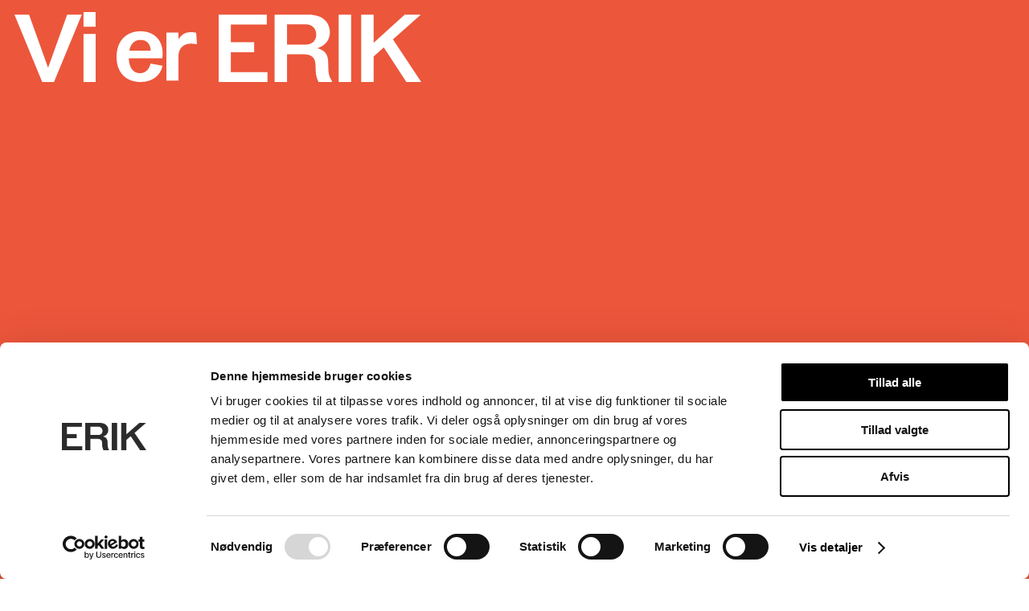

--- FILE ---
content_type: text/html; charset=UTF-8
request_url: https://www.erik.dk/persons/benjamin-skovmand-hansen/
body_size: 7114
content:
  
  <!DOCTYPE html>
<html lang="en-US">
<head>
  <meta charset="">
  <meta name="description" content="">
  <meta name="viewport" content="width=device-width, initial-scale=1.0">
  <meta http-equiv="X-UA-Compatible" content="ie=edge">
  <link rel="author" href="https://www.erik.dk/wp-content/themes/erik/humans.txt" />
  <link rel="pingback" href="" />
  
        <link rel="stylesheet" href="https://www.erik.dk/wp-content/themes/erik/dist/main-CrhAk3rs.css">
  
    <meta name="theme-color" content="#ffffff">
  <link rel="icon" type="image/svg+xml" href="https://www.erik.dk/wp-content/themes/erik/static/favicon/favicon.svg">
  <link rel="icon" type="image/png" href="https://www.erik.dk/wp-content/themes/erik/static/favicon/favicon.png">
  
  

  <meta name='robots' content='index, follow, max-image-preview:large, max-snippet:-1, max-video-preview:-1' />

	<!-- This site is optimized with the Yoast SEO plugin v23.4 - https://yoast.com/wordpress/plugins/seo/ -->
	<title>Benjamin Skovmand Hansen - ERIK arkitekter</title>
	<link rel="canonical" href="https://www.erik.dk/persons/benjamin-skovmand-hansen/" />
	<meta property="og:locale" content="en_US" />
	<meta property="og:type" content="article" />
	<meta property="og:title" content="Benjamin Skovmand Hansen - ERIK arkitekter" />
	<meta property="og:url" content="https://www.erik.dk/persons/benjamin-skovmand-hansen/" />
	<meta property="og:site_name" content="ERIK arkitekter" />
	<meta property="article:modified_time" content="2023-02-21T09:49:18+00:00" />
	<meta property="og:image" content="https://www.erik.dk/wp-content/uploads/2022/10/BSH-Benjamin-Skovmand-Hansen.jpg" />
	<meta property="og:image:width" content="550" />
	<meta property="og:image:height" content="630" />
	<meta property="og:image:type" content="image/jpeg" />
	<meta name="twitter:card" content="summary_large_image" />
	<script type="application/ld+json" class="yoast-schema-graph">{"@context":"https://schema.org","@graph":[{"@type":"WebPage","@id":"https://www.erik.dk/persons/benjamin-skovmand-hansen/","url":"https://www.erik.dk/persons/benjamin-skovmand-hansen/","name":"Benjamin Skovmand Hansen - ERIK arkitekter","isPartOf":{"@id":"https://www.erik.dk/#website"},"primaryImageOfPage":{"@id":"https://www.erik.dk/persons/benjamin-skovmand-hansen/#primaryimage"},"image":{"@id":"https://www.erik.dk/persons/benjamin-skovmand-hansen/#primaryimage"},"thumbnailUrl":"https://www.erik.dk/wp-content/uploads/2022/10/BSH-Benjamin-Skovmand-Hansen.jpg","datePublished":"2022-10-25T13:31:44+00:00","dateModified":"2023-02-21T09:49:18+00:00","breadcrumb":{"@id":"https://www.erik.dk/persons/benjamin-skovmand-hansen/#breadcrumb"},"inLanguage":"en-US","potentialAction":[{"@type":"ReadAction","target":["https://www.erik.dk/persons/benjamin-skovmand-hansen/"]}]},{"@type":"ImageObject","inLanguage":"en-US","@id":"https://www.erik.dk/persons/benjamin-skovmand-hansen/#primaryimage","url":"https://www.erik.dk/wp-content/uploads/2022/10/BSH-Benjamin-Skovmand-Hansen.jpg","contentUrl":"https://www.erik.dk/wp-content/uploads/2022/10/BSH-Benjamin-Skovmand-Hansen.jpg","width":550,"height":630,"caption":"Benjamin Skovmand Hansen"},{"@type":"BreadcrumbList","@id":"https://www.erik.dk/persons/benjamin-skovmand-hansen/#breadcrumb","itemListElement":[{"@type":"ListItem","position":1,"name":"Home","item":"https://www.erik.dk/"},{"@type":"ListItem","position":2,"name":"Persons","item":"https://www.erik.dk/persons/"},{"@type":"ListItem","position":3,"name":"Benjamin Skovmand Hansen"}]},{"@type":"WebSite","@id":"https://www.erik.dk/#website","url":"https://www.erik.dk/","name":"ERIK arkitekter","description":"Vi er ERIK arkitekter","potentialAction":[{"@type":"SearchAction","target":{"@type":"EntryPoint","urlTemplate":"https://www.erik.dk/?s={search_term_string}"},"query-input":{"@type":"PropertyValueSpecification","valueRequired":true,"valueName":"search_term_string"}}],"inLanguage":"en-US"}]}</script>
	<!-- / Yoast SEO plugin. -->


<style id='classic-theme-styles-inline-css' type='text/css'>
/*! This file is auto-generated */
.wp-block-button__link{color:#fff;background-color:#32373c;border-radius:9999px;box-shadow:none;text-decoration:none;padding:calc(.667em + 2px) calc(1.333em + 2px);font-size:1.125em}.wp-block-file__button{background:#32373c;color:#fff;text-decoration:none}
</style>
<style id='global-styles-inline-css' type='text/css'>
:root{--wp--preset--aspect-ratio--square: 1;--wp--preset--aspect-ratio--4-3: 4/3;--wp--preset--aspect-ratio--3-4: 3/4;--wp--preset--aspect-ratio--3-2: 3/2;--wp--preset--aspect-ratio--2-3: 2/3;--wp--preset--aspect-ratio--16-9: 16/9;--wp--preset--aspect-ratio--9-16: 9/16;--wp--preset--color--black: #000000;--wp--preset--color--cyan-bluish-gray: #abb8c3;--wp--preset--color--white: #ffffff;--wp--preset--color--pale-pink: #f78da7;--wp--preset--color--vivid-red: #cf2e2e;--wp--preset--color--luminous-vivid-orange: #ff6900;--wp--preset--color--luminous-vivid-amber: #fcb900;--wp--preset--color--light-green-cyan: #7bdcb5;--wp--preset--color--vivid-green-cyan: #00d084;--wp--preset--color--pale-cyan-blue: #8ed1fc;--wp--preset--color--vivid-cyan-blue: #0693e3;--wp--preset--color--vivid-purple: #9b51e0;--wp--preset--gradient--vivid-cyan-blue-to-vivid-purple: linear-gradient(135deg,rgba(6,147,227,1) 0%,rgb(155,81,224) 100%);--wp--preset--gradient--light-green-cyan-to-vivid-green-cyan: linear-gradient(135deg,rgb(122,220,180) 0%,rgb(0,208,130) 100%);--wp--preset--gradient--luminous-vivid-amber-to-luminous-vivid-orange: linear-gradient(135deg,rgba(252,185,0,1) 0%,rgba(255,105,0,1) 100%);--wp--preset--gradient--luminous-vivid-orange-to-vivid-red: linear-gradient(135deg,rgba(255,105,0,1) 0%,rgb(207,46,46) 100%);--wp--preset--gradient--very-light-gray-to-cyan-bluish-gray: linear-gradient(135deg,rgb(238,238,238) 0%,rgb(169,184,195) 100%);--wp--preset--gradient--cool-to-warm-spectrum: linear-gradient(135deg,rgb(74,234,220) 0%,rgb(151,120,209) 20%,rgb(207,42,186) 40%,rgb(238,44,130) 60%,rgb(251,105,98) 80%,rgb(254,248,76) 100%);--wp--preset--gradient--blush-light-purple: linear-gradient(135deg,rgb(255,206,236) 0%,rgb(152,150,240) 100%);--wp--preset--gradient--blush-bordeaux: linear-gradient(135deg,rgb(254,205,165) 0%,rgb(254,45,45) 50%,rgb(107,0,62) 100%);--wp--preset--gradient--luminous-dusk: linear-gradient(135deg,rgb(255,203,112) 0%,rgb(199,81,192) 50%,rgb(65,88,208) 100%);--wp--preset--gradient--pale-ocean: linear-gradient(135deg,rgb(255,245,203) 0%,rgb(182,227,212) 50%,rgb(51,167,181) 100%);--wp--preset--gradient--electric-grass: linear-gradient(135deg,rgb(202,248,128) 0%,rgb(113,206,126) 100%);--wp--preset--gradient--midnight: linear-gradient(135deg,rgb(2,3,129) 0%,rgb(40,116,252) 100%);--wp--preset--font-size--small: 13px;--wp--preset--font-size--medium: 20px;--wp--preset--font-size--large: 36px;--wp--preset--font-size--x-large: 42px;--wp--preset--spacing--20: 0.44rem;--wp--preset--spacing--30: 0.67rem;--wp--preset--spacing--40: 1rem;--wp--preset--spacing--50: 1.5rem;--wp--preset--spacing--60: 2.25rem;--wp--preset--spacing--70: 3.38rem;--wp--preset--spacing--80: 5.06rem;--wp--preset--shadow--natural: 6px 6px 9px rgba(0, 0, 0, 0.2);--wp--preset--shadow--deep: 12px 12px 50px rgba(0, 0, 0, 0.4);--wp--preset--shadow--sharp: 6px 6px 0px rgba(0, 0, 0, 0.2);--wp--preset--shadow--outlined: 6px 6px 0px -3px rgba(255, 255, 255, 1), 6px 6px rgba(0, 0, 0, 1);--wp--preset--shadow--crisp: 6px 6px 0px rgba(0, 0, 0, 1);}:where(.is-layout-flex){gap: 0.5em;}:where(.is-layout-grid){gap: 0.5em;}body .is-layout-flex{display: flex;}.is-layout-flex{flex-wrap: wrap;align-items: center;}.is-layout-flex > :is(*, div){margin: 0;}body .is-layout-grid{display: grid;}.is-layout-grid > :is(*, div){margin: 0;}:where(.wp-block-columns.is-layout-flex){gap: 2em;}:where(.wp-block-columns.is-layout-grid){gap: 2em;}:where(.wp-block-post-template.is-layout-flex){gap: 1.25em;}:where(.wp-block-post-template.is-layout-grid){gap: 1.25em;}.has-black-color{color: var(--wp--preset--color--black) !important;}.has-cyan-bluish-gray-color{color: var(--wp--preset--color--cyan-bluish-gray) !important;}.has-white-color{color: var(--wp--preset--color--white) !important;}.has-pale-pink-color{color: var(--wp--preset--color--pale-pink) !important;}.has-vivid-red-color{color: var(--wp--preset--color--vivid-red) !important;}.has-luminous-vivid-orange-color{color: var(--wp--preset--color--luminous-vivid-orange) !important;}.has-luminous-vivid-amber-color{color: var(--wp--preset--color--luminous-vivid-amber) !important;}.has-light-green-cyan-color{color: var(--wp--preset--color--light-green-cyan) !important;}.has-vivid-green-cyan-color{color: var(--wp--preset--color--vivid-green-cyan) !important;}.has-pale-cyan-blue-color{color: var(--wp--preset--color--pale-cyan-blue) !important;}.has-vivid-cyan-blue-color{color: var(--wp--preset--color--vivid-cyan-blue) !important;}.has-vivid-purple-color{color: var(--wp--preset--color--vivid-purple) !important;}.has-black-background-color{background-color: var(--wp--preset--color--black) !important;}.has-cyan-bluish-gray-background-color{background-color: var(--wp--preset--color--cyan-bluish-gray) !important;}.has-white-background-color{background-color: var(--wp--preset--color--white) !important;}.has-pale-pink-background-color{background-color: var(--wp--preset--color--pale-pink) !important;}.has-vivid-red-background-color{background-color: var(--wp--preset--color--vivid-red) !important;}.has-luminous-vivid-orange-background-color{background-color: var(--wp--preset--color--luminous-vivid-orange) !important;}.has-luminous-vivid-amber-background-color{background-color: var(--wp--preset--color--luminous-vivid-amber) !important;}.has-light-green-cyan-background-color{background-color: var(--wp--preset--color--light-green-cyan) !important;}.has-vivid-green-cyan-background-color{background-color: var(--wp--preset--color--vivid-green-cyan) !important;}.has-pale-cyan-blue-background-color{background-color: var(--wp--preset--color--pale-cyan-blue) !important;}.has-vivid-cyan-blue-background-color{background-color: var(--wp--preset--color--vivid-cyan-blue) !important;}.has-vivid-purple-background-color{background-color: var(--wp--preset--color--vivid-purple) !important;}.has-black-border-color{border-color: var(--wp--preset--color--black) !important;}.has-cyan-bluish-gray-border-color{border-color: var(--wp--preset--color--cyan-bluish-gray) !important;}.has-white-border-color{border-color: var(--wp--preset--color--white) !important;}.has-pale-pink-border-color{border-color: var(--wp--preset--color--pale-pink) !important;}.has-vivid-red-border-color{border-color: var(--wp--preset--color--vivid-red) !important;}.has-luminous-vivid-orange-border-color{border-color: var(--wp--preset--color--luminous-vivid-orange) !important;}.has-luminous-vivid-amber-border-color{border-color: var(--wp--preset--color--luminous-vivid-amber) !important;}.has-light-green-cyan-border-color{border-color: var(--wp--preset--color--light-green-cyan) !important;}.has-vivid-green-cyan-border-color{border-color: var(--wp--preset--color--vivid-green-cyan) !important;}.has-pale-cyan-blue-border-color{border-color: var(--wp--preset--color--pale-cyan-blue) !important;}.has-vivid-cyan-blue-border-color{border-color: var(--wp--preset--color--vivid-cyan-blue) !important;}.has-vivid-purple-border-color{border-color: var(--wp--preset--color--vivid-purple) !important;}.has-vivid-cyan-blue-to-vivid-purple-gradient-background{background: var(--wp--preset--gradient--vivid-cyan-blue-to-vivid-purple) !important;}.has-light-green-cyan-to-vivid-green-cyan-gradient-background{background: var(--wp--preset--gradient--light-green-cyan-to-vivid-green-cyan) !important;}.has-luminous-vivid-amber-to-luminous-vivid-orange-gradient-background{background: var(--wp--preset--gradient--luminous-vivid-amber-to-luminous-vivid-orange) !important;}.has-luminous-vivid-orange-to-vivid-red-gradient-background{background: var(--wp--preset--gradient--luminous-vivid-orange-to-vivid-red) !important;}.has-very-light-gray-to-cyan-bluish-gray-gradient-background{background: var(--wp--preset--gradient--very-light-gray-to-cyan-bluish-gray) !important;}.has-cool-to-warm-spectrum-gradient-background{background: var(--wp--preset--gradient--cool-to-warm-spectrum) !important;}.has-blush-light-purple-gradient-background{background: var(--wp--preset--gradient--blush-light-purple) !important;}.has-blush-bordeaux-gradient-background{background: var(--wp--preset--gradient--blush-bordeaux) !important;}.has-luminous-dusk-gradient-background{background: var(--wp--preset--gradient--luminous-dusk) !important;}.has-pale-ocean-gradient-background{background: var(--wp--preset--gradient--pale-ocean) !important;}.has-electric-grass-gradient-background{background: var(--wp--preset--gradient--electric-grass) !important;}.has-midnight-gradient-background{background: var(--wp--preset--gradient--midnight) !important;}.has-small-font-size{font-size: var(--wp--preset--font-size--small) !important;}.has-medium-font-size{font-size: var(--wp--preset--font-size--medium) !important;}.has-large-font-size{font-size: var(--wp--preset--font-size--large) !important;}.has-x-large-font-size{font-size: var(--wp--preset--font-size--x-large) !important;}
:where(.wp-block-post-template.is-layout-flex){gap: 1.25em;}:where(.wp-block-post-template.is-layout-grid){gap: 1.25em;}
:where(.wp-block-columns.is-layout-flex){gap: 2em;}:where(.wp-block-columns.is-layout-grid){gap: 2em;}
:root :where(.wp-block-pullquote){font-size: 1.5em;line-height: 1.6;}
</style>
<link rel="https://api.w.org/" href="https://www.erik.dk/wp-json/" /><link rel="alternate" title="JSON" type="application/json" href="https://www.erik.dk/wp-json/wp/v2/person/6752" /><link rel="EditURI" type="application/rsd+xml" title="RSD" href="https://www.erik.dk/xmlrpc.php?rsd" />
<meta name="generator" content="WordPress 6.6.1" />
<link rel='shortlink' href='https://www.erik.dk/?p=6752' />
<link rel="alternate" title="oEmbed (JSON)" type="application/json+oembed" href="https://www.erik.dk/wp-json/oembed/1.0/embed?url=https%3A%2F%2Fwww.erik.dk%2Fpersons%2Fbenjamin-skovmand-hansen%2F" />
<link rel="alternate" title="oEmbed (XML)" type="text/xml+oembed" href="https://www.erik.dk/wp-json/oembed/1.0/embed?url=https%3A%2F%2Fwww.erik.dk%2Fpersons%2Fbenjamin-skovmand-hansen%2F&#038;format=xml" />
  
    
  <!-- Google Tag Manager -->
  <script>(function(w,d,s,l,i){w[l]=w[l]||[];w[l].push({'gtm.start':
  new Date().getTime(),event:'gtm.js'});var f=d.getElementsByTagName(s)[0],
  j=d.createElement(s),dl=l!='dataLayer'?'&l='+l:'';j.async=true;j.src=
  'https://www.googletagmanager.com/gtm.js?id='+i+dl;f.parentNode.insertBefore(j,f);
  })(window,document,'script','dataLayer','GTM-WJNFL9WJ');</script>
  <!-- End Google Tag Manager -->

  </head>
  

      
  <body class="person-template-default single single-person postid-6752 s-none">

    <!-- Google Tag Manager (noscript) -->
    <noscript><iframe src="https://www.googletagmanager.com/ns.html?id=GTM-WJNFL9WJ"
    height="0" width="0" style="display:none;visibility:hidden"></iframe></noscript>
    <!-- End Google Tag Manager (noscript) -->

    
                  
    <style>
      :root {
        --bg-color: #ffffff;
      }
    </style>

    <header class="c-header">
  <div class="c-header__inner l-columns-container l-columns-container--outmost">

    <div class="c-header__logo">
      <a href="/" class="c-header__logo-link">
        <svg xmlns="http://www.w3.org/2000/svg" viewBox="0 0 253 84"><path fill="currentColor" d="M0 84h60.9V71.7H15.2V47.11H44.3V34.7H15.2V12.78h44.89V.48H0V84zM136.57 58.6c-.23-9.4-4.75-14.27-13.33-16.36 9.74-3.25 15.54-10.1 15.54-19.95 0-12.53-9.28-21.81-26.56-21.81H69.75V84H85.3V49.55h20.53c10.1 0 14.74 4.06 14.97 13.1l.12 5.92c.23 6.85 1.62 12.07 3.7 15.43h16.6v-1.4c-2.32-3.24-4.3-7.88-4.41-14.96l-.24-9.04zm-51.27-21V12.43h22.86c9.5 0 13.57 6.26 13.57 12.64 0 6.5-3.83 12.53-13.58 12.53H85.3zM165.26 84V.48H149.7V84h15.55zM252.72 84l-35.26-52.78L252.14.48h-20.07l-38.74 34.8V.48h-15.55V84h15.55V52.45l12.64-11.25L234.16 84h18.56z"/></svg>      </a>
    </div>

    <div class="c-header__right">
      <a href="#0" class="c-header__search-link no-ajax">
        <svg xmlns="http://www.w3.org/2000/svg" fill="none" viewBox="0 0 43 42">
          <circle cx="18.8" cy="17.95" r="15.95" stroke="currentColor" stroke-width="4"/>
          <path stroke="currentColor" stroke-width="4" d="M29.41 28.44l12.15 12.15"/>
        </svg>
      </a>

      <a href="#0" class="c-hamburger__link c-hamburger no-ajax">
        <div class="c-hamburger__line c-hamburger__line--one"></div>
        <div class="c-hamburger__line c-hamburger__line--two"></div>
      </a>
    </div>

    <div class="c-main-nav__container">
      <div class="l-columns-container--outmost">
        
<nav class="c-main-nav">
	
<ul class="c-main-nav__list">

		
		<li class="c-main-nav__list-item">
			<a href="https://www.erik.dk/dem-vi-er/" class="c-main-nav__link c-main-nav__link--main-menu menu-item menu-item-type-post_type menu-item-object-page menu-item-76">
				<span class="c-main-nav__link__inner">Dem vi er</span>
			</a>

			
		</li>

		
		<li class="c-main-nav__list-item">
			<a href="https://www.erik.dk/det-vi-laver/" class="c-main-nav__link c-main-nav__link--main-menu menu-item menu-item-type-post_type menu-item-object-page menu-item-75">
				<span class="c-main-nav__link__inner">Det vi laver</span>
			</a>

			
		</li>

		
		<li class="c-main-nav__list-item">
			<a href="https://www.erik.dk/det-vi-deler/" class="c-main-nav__link c-main-nav__link--main-menu menu-item menu-item-type-post_type menu-item-object-page menu-item-74">
				<span class="c-main-nav__link__inner">Det vi deler</span>
			</a>

			
		</li>

		
		<li class="c-main-nav__list-item">
			<a href="https://www.erik.dk/dem-vi-soger/" class="c-main-nav__link c-main-nav__link--main-menu menu-item menu-item-type-post_type menu-item-object-page menu-item-73">
				<span class="c-main-nav__link__inner">Dem vi søger</span>
			</a>

			
		</li>

		
		<li class="c-main-nav__list-item">
			<a href="https://www.erik.dk/kontakt-os/" class="c-main-nav__link c-main-nav__link--main-menu menu-item menu-item-type-post_type menu-item-object-page menu-item-72">
				<span class="c-main-nav__link__inner">Kontakt os</span>
			</a>

			
		</li>

	
</ul></nav>      </div>
    </div>

  </div>
</header>    
    <main class="c-main l-main">
      <div class="c-main__inner">
        
  <article class="c-page">

		<header class="c-post__header">
			<div class="l-columns-container--outmost">
				<div class="c-post__header__inner l-columns-container">
					<div class="c-post__title-container">
						<h1 class="c-post__title f-headline-large">Benjamin Skovmand Hansen</h1>
					</div>

					
					
					<div class="c-post__meta-container l-columns-container">
					
						
						<div class="c-post__meta">

																												<p class="c-post__published">Oprettet d. <time datetime="2022-10-25">25.10.2022</time></p>

															<p class="c-post__author">Skrevet af Andreas Krogh Kristensen</p>
							
						</div>

					</div>
				</div>
			</div>

		</header>

		
				
	</article>
    
      </div>
    </main>

    <footer class="c-footer">

  <div class="c-footer__inner l-columns-container l-columns-container--outmost">

    <div class="c-footer__contact">
      <p>ERIK arkitekter A/S<br />
CVR. 26656214</p>

    </div>

    <nav class="c-footer__menu">
            
<ul class="c-main-nav__list">

		
		<li class="c-main-nav__list-item">
			<a href="https://www.erik.dk/office-tag/aalborg/" class="c-main-nav__link  menu-item menu-item-type-taxonomy menu-item-object-office_tag menu-item-530">
				<span class="c-main-nav__link__inner">Aalborg</span>
			</a>

			
		</li>

		
		<li class="c-main-nav__list-item">
			<a href="https://www.erik.dk/office-tag/aarhus/" class="c-main-nav__link  menu-item menu-item-type-taxonomy menu-item-object-office_tag menu-item-531">
				<span class="c-main-nav__link__inner">Aarhus</span>
			</a>

			
		</li>

		
		<li class="c-main-nav__list-item">
			<a href="https://www.erik.dk/office-tag/kobenhavn/" class="c-main-nav__link  menu-item menu-item-type-taxonomy menu-item-object-office_tag menu-item-532">
				<span class="c-main-nav__link__inner">København</span>
			</a>

			
		</li>

		
		<li class="c-main-nav__list-item">
			<a href="https://www.erik.dk/office-tag/odense/" class="c-main-nav__link  menu-item menu-item-type-taxonomy menu-item-object-office_tag current-person-ancestor current-menu-parent current-person-parent menu-item-533">
				<span class="c-main-nav__link__inner">Odense</span>
			</a>

			
		</li>

		
		<li class="c-main-nav__list-item">
			<a href="https://www.erik.dk/office-tag/viborg/" class="c-main-nav__link  menu-item menu-item-type-taxonomy menu-item-object-office_tag menu-item-534">
				<span class="c-main-nav__link__inner">Viborg</span>
			</a>

			
		</li>

	
</ul>    </nav>

    <nav class="c-footer__some-menu">
            
<ul class="c-main-nav__list">

		
		<li class="c-main-nav__list-item">
			<a href="https://www.instagram.com/erikarkitekter/" class="c-main-nav__link  menu-item menu-item-type-custom menu-item-object-custom menu-item-82">
				<span class="c-main-nav__link__inner">Instagram</span>
			</a>

			
		</li>

		
		<li class="c-main-nav__list-item">
			<a href="https://www.linkedin.com/company/1506645" class="c-main-nav__link  menu-item menu-item-type-custom menu-item-object-custom menu-item-83">
				<span class="c-main-nav__link__inner">LinkedIn</span>
			</a>

			
		</li>

	
</ul>    </nav>

    <p class="c-footer__copyright">©2026 ERIK Arkitekter</p>

    <nav class="c-footer__privacy-menu">
            
<ul class="c-main-nav__list">

		
		<li class="c-main-nav__list-item">
			<a href="https://www.erik.dk/privacy-policy/" class="c-main-nav__link  menu-item menu-item-type-post_type menu-item-object-page menu-item-privacy-policy menu-item-84">
				<span class="c-main-nav__link__inner">Privatlivspolitik</span>
			</a>

			
		</li>

	
</ul>    </nav>

    <div class="c-footer__logo">
      <a href="/" class="c-footer__logo-link">
        <svg xmlns="http://www.w3.org/2000/svg" preserveAspectRatio="xMaxYMax" fill="none" viewBox="0 0 67 202"><path fill="currentColor" d="M67 202v-48.68h-9.86v36.53H37.4v-23.27h-9.96v23.27H9.86v-35.88H0V202h67zM46.62 92.84c-7.54.18-11.45 3.8-13.12 10.66-2.6-7.79-8.1-12.43-16-12.43C7.43 91.07 0 98.5 0 112.31v33.93h67v-12.42H39.36V117.4c0-8.07 3.26-11.78 10.52-11.97l4.74-.09c5.5-.18 9.68-1.3 12.38-2.96V89.13h-1.12c-2.6 1.85-6.32 3.43-12 3.52l-7.26.19zm-16.84 40.98H9.58v-18.27c0-7.6 5.03-10.85 10.15-10.85 5.2 0 10.05 3.06 10.05 10.85v18.27zM67 69.91H0v12.42h67V69.91zM67 0L24.66 28.19 0 .46V16.5l27.92 30.97H0V59.9h67V47.47H41.69l-9.03-10.1L67 14.84V0z"/></svg>
      </a>
    </div>

  </div>

</footer>    
      <div class="c-intro">
    <div class="c-intro__inner l-columns-container--outmost">
      <div class="c-intro__text">

        <svg class="c-intro__word" xmlns="http://www.w3.org/2000/svg" viewBox="0 0 100.84 86.77" preserveAspectRatio="xMinYMax">
          <path d="M41.76 69.14L18.1 3.29H0l34.46 83.52h14.61L83.64 3.29H65.43zm44-50.93h15V0h-15zm15.08 68.56V27.29H85.76V86.8z"/>
        </svg>
        <svg class="c-intro__word" xmlns="http://www.w3.org/2000/svg" viewBox="0 0 100.2 86.77">
          <path d="M29.12 75.86c-7.54 0-13.34-5.45-13.92-18.44h41.87C60 33.64 45.24 23.78 29.81 23.78 13.8 23.78 0 34.1 0 55.68 0 77 13.69 86.77 29.93 86.77c13.22 0 24.36-6.61 27.49-20.19l-15.08-2.66c-1.62 6.96-6.03 11.94-13.22 11.94zM30 34.57c7.2 0 12.3 4.52 12.53 13.34H15.89C17.63 38.28 23.2 34.57 30 34.57zm69.24-8.93a25.72 25.72 0 00-6.62-.7c-8 0-12.52 3.83-15.54 9.28v-8.7H62V85h15.12V55.1c0-10.79 7-15.89 15.2-15.89a38.16 38.16 0 017.88.69z"/>
        </svg>
        <svg class="c-intro__word" xmlns="http://www.w3.org/2000/svg" viewBox="0 0 252.72 86.77">
          <path d="M0 86.77h60.9v-12.3H15.2V49.88h29.11V37.47H15.2V15.54h44.89V3.25H0zM136.58 61.36C136.34 52 131.82 47.1 123.23 45c9.75-3.25 15.55-10.09 15.55-19.95 0-12.53-9.28-21.81-26.57-21.81H69.76v83.53H85.3V52.32h20.53c10.1 0 14.74 4.06 15 13.1l.12 5.92c.23 6.84 1.62 12.06 3.71 15.43h16.58v-1.39c-2.32-3.25-4.29-7.89-4.4-15zm-51.28-21V15.2h22.85c9.52 0 13.58 6.26 13.58 12.64s-3.83 12.53-13.58 12.53zM165.26 86.77V3.25h-15.55v83.52zM252.72 86.77L217.46 34l34.68-30.75h-20.07l-38.74 34.8V3.25h-15.55v83.52h15.55V55.22L206 44l28.19 42.81z"/>
        </svg>

      </div>
    </div>
  </div>
    
    
<div class="c-search">

  <div class="c-search__close__container">
    <div class="c-search__close__container__inner l-columns-container--outmost">
      <a href="#0" class="c-search__close no-ajax" title="Close Search">
        <div class="c-plus-toggle">
          <div class="c-plus-toggle__line"></div>
          <div class="c-plus-toggle__line"></div>
        </div>
      </a>
    </div>
  </div>

      <div class="c-search-form__container">
      <div class="l-columns-container--outmost">
        <form action="" class="c-search-form">
          <input class="c-search-form__input" type="search" data-placeholder="Hvad søger du?" placeholder="Hvad søger du?">
          <input class="c-search-form__submit" type="submit">

                                                                                                                                                                                                                                                                                                                                                                                                                                                                                                                                                                                                                                                                                                                                    
            <p class="c-search-form__suggestion" data-suggestions="Social innovation , Almen , Viborg , Værdi , København , DGNB , Aalborg , CO2 , Samskabelse , Aarhus , Morten , Karriere , Trivsel , Odense , Indsigt , KBI , Hverdag , LCA , Fællesskab , Arkitektur , Indretning , Landskab , Praktik , Sundhed , Rådgivning"></p>
                              </form>
      </div>
    </div>

    <div class="c-search-results">
      
      <div class="c-section c-search-results__persons">
        <div class="c-section__inner">
          <div class="l-columns-container--outmost">
            <h2 class="c-search-results__section__headline f-headline-small">Kontakt os</h2>
            <div class="l-columns-container c-search-results__items"></div>
          </div>
        </div>
      </div>
    
      <div class="c-section c-search-results__projects">
        <div class="c-section__inner">
          <div class="l-columns-container--outmost">
            <h2 class="c-search-results__section__headline f-headline-small">Det vi laver</h2>
            <div class="l-columns-container c-search-results__items"></div>
          </div>
        </div>
      </div>
    
      <div class="c-section c-search-results__news">
        <div class="c-section__inner">
          <div class="l-columns-container--outmost">
            <h2 class="c-search-results__section__headline f-headline-small">Det vi deler</h2>
            <div class="l-columns-container c-search-results__items"></div>
          </div>
        </div>
      </div>

      <div class="c-section c-search-results__positions">
        <div class="c-section__inner">
          <div class="l-columns-container--outmost">
            <h2 class="c-search-results__section__headline f-headline-small">Dem vi søger</h2>
            <div class="c-search-results__items"></div>
          </div>
        </div>
      </div>
    
      <div class="c-section c-search-results__misc">
        <div class="c-section__inner">
          <div class="l-columns-container--outmost">
            <h2 class="c-search-results__section__headline f-headline-small">Andet</h2>
            <div class="l-columns-container c-search-results__items"></div>
          </div>
        </div>
      </div>

    </div>
  </div>    
    
        <script type="module" src="https://www.erik.dk/wp-content/themes/erik/dist/main-CrhAk3rs.js"></script>
    
  </body>
</html>


--- FILE ---
content_type: text/css
request_url: https://www.erik.dk/wp-content/themes/erik/dist/main-CrhAk3rs.css
body_size: 20045
content:
*{box-sizing:border-box}abbr,acronym,address,applet,article,aside,audio,b,big,blockquote,body,canvas,caption,center,cite,code,dd,del,details,dfn,div,dl,dt,em,embed,fieldset,figcaption,figure,footer,form,header,hgroup,html,i,iframe,img,ins,kbd,label,legend,mark,menu,nav,object,output,pre,q,ruby,s,samp,section,small,span,strike,strong,summary,table,tbody,td,tfoot,th,thead,time,tr,tt,u,var,video{border:0;margin:0;padding:0;vertical-align:baseline}article,aside,details,figcaption,figure,footer,header,hgroup,menu,nav,section{display:block}body{-webkit-text-size-adjust:100%;line-height:1}blockquote,q{quotes:none}figure,img,picture,video{display:block;width:100%}blockquote:after,blockquote:before,q:after,q:before{content:"";content:none}table{border-collapse:collapse;border-spacing:0}.c-dev__guides{bottom:0;display:none;justify-content:center;left:0;pointer-events:none;position:fixed;right:0;top:0;z-index:111111111}.s-active .c-dev__guides{display:flex}.c-dev__columns-container{justify-content:space-between;outline:1px solid red}.c-dev__column{align-items:flex-end;color:#f0f;display:flex;justify-content:center;outline:1px solid blue;text-shadow:0 0 1em #000}.c-dev__column:nth-child(n+3){display:none}@media screen and (min-width:764px){.c-dev__column:nth-child(n+3){display:block}}.c-dev__column:nth-child(n+7){display:none}@media screen and (min-width:1024px){.c-dev__column:nth-child(n+7){display:block}}.xdebug-var-dump{background-color:#fff;border:1px solid red;position:relative;z-index:1}:root{--vh:100vh;--bg-color:#fff}html{overflow-y:scroll}body{background-color:#fff;background-color:var(--bg-color);transition:background-color .4s cubic-bezier(.65,0,.35,1);will-change:background-color}.c-main{min-height:100vh;transition:transform .3s cubic-bezier(.65,0,.35,1),opacity .4s cubic-bezier(.65,0,.35,1),filter .4s cubic-bezier(.65,0,.35,1);width:100%;will-change:transform,opacity,filter}@media screen and (max-width:763px){.c-main{margin-top:1.15625rem}}@media screen and (min-width:764px){.c-main{padding-top:7.3125rem}}.s-instant-hide .c-main{transition:transform .3s cubic-bezier(.65,0,.35,1),filter .4s cubic-bezier(.65,0,.35,1);will-change:transform,filter}.s-hidden{display:none}.c-plus-toggle{cursor:pointer;display:flex;height:2.75rem;position:relative;width:2.75rem}.c-plus-toggle__line{background-color:#aaa;height:2px;left:calc(50% - .8125rem);margin:auto;position:absolute;top:calc(50% - 1px);width:1.625rem}.c-plus-toggle__line:last-child{transform:rotate(90deg)}.s-toggled .c-plus-toggle__line:last-child{opacity:0}.s-active+.c-plus-toggle .c-plus-toggle__line{background-color:#2b2b2b}@font-face{font-family:PecletRegular;src:url(/wp-content/themes/erik/static/fonts/Peclet-Regular.woff2) format("woff2"),url(/wp-content/themes/erik/static/fonts/Peclet-Regular.woff) format("woff")}body{-webkit-font-smoothing:antialiased;-moz-osx-font-smoothing:grayscale;color:#2b2b2b;font-size:1rem}body,input{font-family:PecletRegular,sans-serif}a{color:#ec563b;transition:color .1s cubic-bezier(.5,1,.89,1);will-change:color}h1,h2,h3,h4,h5,h6{font-size:1em;font-weight:400;margin:0}.f-italic{font-style:italic}.f-caption{color:rgba(43,43,43,.5)}.f-credit{color:#2b2b2b}.f-headline{font-size:1.5rem;letter-spacing:-.055em;line-height:1.0833333333}@media screen and (min-width:764px){.f-headline{font-size:3rem;letter-spacing:-.075em;line-height:1.0416666667}}.f-headline-small{font-size:1.5rem;letter-spacing:-.05em;line-height:1.1666666667}@media screen and (min-width:764px){.f-headline-small{font-size:1.875rem;letter-spacing:-.075em;line-height:1.2}}.f-headline-large{font-size:3rem;letter-spacing:-.07em;line-height:1.0416666667}@media screen and (min-width:764px){.f-headline-large{font-size:5.25rem;letter-spacing:-.08em;line-height:1.0238095238}}.c-text-container>:first-child,.f-body>:first-child,.f-subheading>:first-child{margin-top:0}.c-text-container>:last-child,.f-body>:last-child,.f-subheading>:last-child{margin-bottom:0}.f-subheading{font-size:1.5rem;letter-spacing:-.055em;line-height:1.0833333333}.f-body{font-size:1.125rem;letter-spacing:-.065em;line-height:1.2222222222}.f-body--tight{letter-spacing:-.03em}button,input{-webkit-appearance:none;-moz-appearance:none;appearance:none;background-color:transparent;border:none;font-size:1em;outline:none}.c-form input[type=email],.c-form input[type=number],.c-form input[type=password],.c-form input[type=search],.c-form input[type=text]{border-bottom:1px solid;border-radius:0}.c-form input[type=email]:focus,.c-form input[type=email]:hover,.c-form input[type=number]:focus,.c-form input[type=number]:hover,.c-form input[type=password]:focus,.c-form input[type=password]:hover,.c-form input[type=search]:focus,.c-form input[type=search]:hover,.c-form input[type=text]:focus,.c-form input[type=text]:hover{border-color:#2b2b2b}.c-form input[type=email]::-ms-clear,.c-form input[type=email]::-ms-reveal,.c-form input[type=number]::-ms-clear,.c-form input[type=number]::-ms-reveal,.c-form input[type=password]::-ms-clear,.c-form input[type=password]::-ms-reveal,.c-form input[type=search]::-ms-clear,.c-form input[type=search]::-ms-reveal,.c-form input[type=text]::-ms-clear,.c-form input[type=text]::-ms-reveal{display:none;height:0;width:0}.c-form input[type=email]::-webkit-search-cancel-button,.c-form input[type=email]::-webkit-search-decoration,.c-form input[type=email]::-webkit-search-results-button,.c-form input[type=email]::-webkit-search-results-decoration,.c-form input[type=number]::-webkit-search-cancel-button,.c-form input[type=number]::-webkit-search-decoration,.c-form input[type=number]::-webkit-search-results-button,.c-form input[type=number]::-webkit-search-results-decoration,.c-form input[type=password]::-webkit-search-cancel-button,.c-form input[type=password]::-webkit-search-decoration,.c-form input[type=password]::-webkit-search-results-button,.c-form input[type=password]::-webkit-search-results-decoration,.c-form input[type=search]::-webkit-search-cancel-button,.c-form input[type=search]::-webkit-search-decoration,.c-form input[type=search]::-webkit-search-results-button,.c-form input[type=search]::-webkit-search-results-decoration,.c-form input[type=text]::-webkit-search-cancel-button,.c-form input[type=text]::-webkit-search-decoration,.c-form input[type=text]::-webkit-search-results-button,.c-form input[type=text]::-webkit-search-results-decoration{display:none}::-moz-placeholder{color:curentColor}:-ms-input-placeholder{color:curentColor}::placeholder{color:curentColor}.c-button{border-radius:2em;display:inline-block;padding:.625em 2.25em .375em;text-align:center}.l-columns-container{grid-column-gap:1.125rem;-moz-column-gap:1.125rem;column-gap:1.125rem;display:grid;grid-template-columns:repeat(2,1fr)}@media screen and (min-width:764px){.l-columns-container{grid-template-columns:repeat(6,1fr)}}@media screen and (min-width:1024px){.l-columns-container{grid-template-columns:repeat(12,1fr)}}.l-columns-container--outmost,.l-columns-container:not([class*=l-column--]){margin-left:auto;margin-right:auto;width:100%}.l-columns-container--outmost{max-width:1560px;padding-left:1.125rem;padding-right:1.125rem}@media screen and (min-width:764px){.l-columns-container--outmost{padding-left:1.125rem;padding-right:1.125rem}}.c-intro{align-items:flex-end;background-color:#ec563b;bottom:0;color:#fff;display:flex;font-size:3.125rem;left:0;letter-spacing:-.05em;line-height:1.2;position:fixed;right:0;top:0;z-index:10000}@media screen and (min-width:764px){.c-intro{align-items:flex-start}}.c-intro.s-completed{opacity:0;pointer-events:none;transition:opacity .4s ease-in-out}.c-intro__text{margin:0;padding-bottom:.49rem;padding-top:.9375rem;transform:translateZ(0);transition:transform .4s cubic-bezier(.65,0,.35,1)}.s-hide .c-intro__text{transform:translate3d(-7.2rem,0,0)}@media screen and (min-width:764px){.s-hide .c-intro__text{transform:translate3d(-15.85rem,0,0)}}.c-intro__word{height:2.37rem;margin-right:.125rem;opacity:0}@media screen and (min-width:764px){.c-intro__word{height:5.42rem;margin-right:.9375rem}}.c-intro__word.s-visible{opacity:1;transition:opacity .1s ease-in-out}.c-intro path{fill:currentColor}.c-section{margin-top:8rem}@media screen and (min-width:764px){.c-section{margin-top:7rem}}.single-post .c-section{margin-top:3.5625rem}@media screen and (min-width:764px){.single-post .c-section{margin-top:4.1875rem}}.c-section--border-top .c-section__inner{border-top:1px solid rgba(43,43,43,.22);padding-top:.5rem}.c-section--border-bottom .c-section__inner{border-bottom:1px solid rgba(43,43,43,.22);padding-bottom:.5rem}.c-section__headline{font-size:1.5rem;letter-spacing:-.06em;line-height:1.1666666667;max-width:10em}@media screen and (min-width:764px){.c-section__headline--normal{letter-spacing:-.05em}.c-section__headline--large{font-size:1.875rem;letter-spacing:-.075em;line-height:1.2}}.c-header{background-color:#fff;background-color:var(--bg-color);bottom:0;left:0;padding-bottom:.8625rem;padding-top:1.125rem;position:fixed;right:0;transition:background-color .4s cubic-bezier(.65,0,.35,1);will-change:background-color;z-index:1000}@media screen and (min-width:764px){.c-header{bottom:auto;top:0;transition:transform .3s cubic-bezier(.65,0,.35,1),background-color .4s cubic-bezier(.65,0,.35,1),filter .4s cubic-bezier(.65,0,.35,1);will-change:transform,background-color,filter}}.s-search-open .c-header{opacity:0;position:absolute}@media screen and (min-width:764px){.s-search-open .c-header{opacity:1;z-index:1000}.s-search-open-animation-completed .c-header{right:13rem}}@media screen and (min-width:1560px){.s-search-open-animation-completed .c-header{left:calc(50% - 780px);right:calc(50% - 780px + 13rem)}}@media screen and (min-width:764px){.s-search-open-animation-completed .c-header__inner{display:block}}.single-post .c-header{background-color:#eaeee9}@media screen and (min-width:764px){.s-header-hidden:not(.s-menu-open):not(.s-search-open) .c-header{transform:translateY(-100%)}}@media screen and (max-width:763px){.c-header:before{background-color:#fff;background-color:var(--bg-color);bottom:0;content:"";left:0;position:absolute;right:0;top:0;transition:background-color .4s cubic-bezier(.65,0,.35,1);will-change:background-color;z-index:1}.single-post .c-header:before{background-color:#eaeee9}.s-search-suggestions .c-header:before{background-color:#ec563b}}.c-header__logo,.c-header__right{position:relative;z-index:1}.c-header__logo{grid-column-end:span 2}@media screen and (min-width:764px){.c-header__logo{grid-column-end:span 4;transition:opacity .2s cubic-bezier(.65,0,.35,1);will-change:opacity}}.c-header__logo-link{color:#2b2b2b;display:block;max-width:6.875rem;transition:color .2s ease-in-out;width:100%;will-change:color}@media screen and (min-width:764px){.c-header__logo-link{max-width:15.75rem}}.s-search-suggestions .c-header__logo-link{color:#fff}.c-header__logo-link svg{width:100%}.c-header__search-link{color:#2b2b2b;display:block;margin-right:1.6875rem;transition:color .2s ease-in-out;width:2.5rem;will-change:color}@media screen and (min-width:764px){.c-header__search-link{width:5.125rem}}.s-search-suggestions .c-header__search-link{color:#fff}.c-header__right{display:flex;grid-column-start:-1;justify-content:flex-end;transition:opacity .4s cubic-bezier(.65,0,.35,1),filter .4s cubic-bezier(.65,0,.35,1);will-change:opacity,filter}.c-hamburger{color:#2b2b2b;display:block;height:2.5rem;position:relative;transform:translateZ(0);transition:color .2s cubic-bezier(.65,0,.35,1);width:2.5rem;will-change:color}.s-search-suggestions .c-hamburger{color:#fff}.c-hamburger__link{transition:transform .2s cubic-bezier(.65,0,.35,1),color .2s cubic-bezier(.65,0,.35,1)}@media screen and (min-width:764px){.c-hamburger__link{height:5.125rem;width:5.125rem}}.c-hamburger--close,.s-menu-open .c-hamburger{transform:rotate(45deg)}@media screen and (min-width:764px){.c-hamburger--close,.s-menu-open .c-hamburger{transform:rotate(-45deg)}}.c-hamburger__line{background-color:currentColor;height:4px;left:0;position:absolute;top:calc(50% - 2px);width:100%}.c-hamburger__line--two{transform:rotate(90deg)}@media screen and (min-width:764px){.c-hamburger__link .c-hamburger__line{height:8px;top:calc(50% - 4px)}}.c-main-nav__container{background-color:#fff;background-color:var(--bg-color);bottom:-100vh;display:flex;flex-direction:column;font-size:3rem;height:100vh;justify-content:flex-end;left:0;letter-spacing:-.08em;line-height:1.125;overflow:hidden;padding-bottom:14.125rem;position:fixed;transform:translateZ(0);transition:transform .3s cubic-bezier(.65,0,.35,1);width:100%;will-change:transform}@media screen and (min-width:764px){.c-main-nav__container{bottom:0;font-size:3.75rem;height:0;justify-content:flex-start;padding:0;top:0;transition:height .3s cubic-bezier(.65,0,.35,1);will-change:height}}@media screen and (min-width:1024px){.c-main-nav__container{font-size:5rem}}@media screen and (min-width:1280px){.c-main-nav__container{font-size:7.25rem;line-height:.9827586207}}.single-post .c-main-nav__container{background-color:#eaeee9}.s-menu-open .c-main-nav__container{transform:translateY(-100vh)}@media screen and (min-width:764px){.s-menu-open .c-main-nav__container{height:100vh;transform:none}}.c-main-nav__list{list-style-type:none;margin:0;padding:0}.c-header .c-main-nav__list{left:-.25rem;opacity:0;position:relative;transform:translate3d(0,10rem,0);transition:transform .3s cubic-bezier(.65,0,.35,1),opacity .3s cubic-bezier(.65,0,.35,1);will-change:transform,opacity}@media screen and (min-width:764px){.c-header .c-main-nav__list{left:-.625rem;padding-bottom:10rem;padding-top:6.875rem}}.s-menu-open .c-header .c-main-nav__list{opacity:1;transform:translateY(0)}@media screen and (min-width:764px){.c-main-nav .c-main-nav__list{display:flex;flex-wrap:wrap}.c-main-nav__list-item{display:inline}}.c-main-nav .c-main-nav__link{color:rgba(43,43,43,.25);text-decoration:none}.c-main-nav .c-main-nav__link:hover{color:#2b2b2b}@media screen and (min-width:764px){.c-main-nav__link{margin-right:1rem}}@media screen and (min-width:1280px){.c-main-nav__link{margin-right:2.375rem}}@media screen and (min-width:764px){.c-main-nav__link span:after{content:"."}}.c-footer{transform:translateZ(0);transition:transform .3s cubic-bezier(.65,0,.35,1);will-change:transform}.s-menu-open .c-footer,.s-menu-open .c-main{transform:translateY(-50vh)}@media screen and (min-width:764px){.s-menu-open .c-footer,.s-menu-open .c-main{transform:translateY(100vh)}}.c-page:not(.c-project)>:last-child,.c-project+.c-project-teaser-full,.c-project:last-child>:last-child{margin-bottom:8.125rem}@media screen and (min-width:764px){.c-page:not(.c-project)>:last-child,.c-project+.c-project-teaser-full,.c-project:last-child>:last-child{margin-bottom:9.75rem}}.c-page:not(.c-project)>.c-tag-cloud:last-child{margin-bottom:0}@media screen and (min-width:764px){.c-page:not(.c-project)>.c-tag-cloud:last-child{margin-bottom:3.75rem}}.c-footer{border-top:1px solid rgba(43,43,43,.22);font-size:1.125rem;letter-spacing:-.055em;line-height:1.2777777778;padding-bottom:5rem;padding-top:.75rem}@media screen and (min-width:764px){.c-footer{font-size:1.5rem;line-height:1.25;padding-bottom:.8125rem;padding-top:.625rem}}.c-footer__inner{position:relative}.c-footer a{color:#2b2b2b}.c-footer__contact,.c-footer__menu,.c-footer__some-menu{grid-column-end:span 2}.c-footer__copyright,.c-footer__logo,.c-footer__privacy-menu{transform:translateZ(0)}.c-footer__copyright,.c-footer__privacy-menu{font-size:.875rem}@media screen and (min-width:764px){.c-footer__copyright,.c-footer__privacy-menu{font-size:1.125rem}}.c-footer__privacy-menu .c-main-nav__list,.c-footer__some-menu .c-main-nav__list{display:flex}.c-footer__privacy-menu .c-main-nav__list-item:not(:last-child),.c-footer__some-menu .c-main-nav__list-item:not(:last-child){margin-right:1.125rem}.c-footer__privacy-menu .c-main-nav__link,.c-footer__some-menu .c-main-nav__link{margin-right:0}@media screen and (min-width:764px){.c-footer__contact,.c-footer__copyright{grid-column-end:span 3}}@media screen and (min-width:1024px){.c-footer__contact,.c-footer__copyright{grid-column-end:span 6}}.c-footer__contact{grid-row-start:1}.c-footer__contact>:first-child{margin-top:0}@media screen and (max-width:763px){.c-footer__some-menu{grid-row-start:2;margin-top:1.75rem}}@media screen and (min-width:764px){.c-footer__some-menu{grid-column-end:span 3;grid-column-start:10;position:absolute;right:1.125rem;top:0}}@media screen and (min-width:1024px){.c-footer__some-menu{right:0}}@media screen and (min-width:764px){.c-footer__some-menu .c-main-nav__list{justify-content:flex-end}.c-footer__menu,.c-footer__privacy-menu{grid-column-end:span 2;grid-column-start:4}}@media screen and (min-width:1024px){.c-footer__menu,.c-footer__privacy-menu{grid-column-start:7}}@media screen and (max-width:763px){.c-footer__privacy-menu .c-main-nav__list{justify-content:flex-end}}.c-footer__menu{letter-spacing:-.075em;margin-bottom:15.5rem}@media screen and (max-width:763px){.c-footer__menu{grid-row-start:3;margin-top:4.625rem}}@media screen and (min-width:764px){.c-footer__menu{margin-bottom:18rem;position:relative;top:-.125rem}}.c-footer__menu a{text-decoration:none}.c-footer__menu .c-main-nav__list{display:flex;flex-direction:column}.c-footer__menu .c-main-nav__list-item{font-size:2.25rem;line-height:1.2222222222}@media screen and (min-width:764px){.c-footer__menu .c-main-nav__list-item{line-height:1.125}}.c-footer__copyright{grid-column-start:1;margin:0}.c-footer__logo{grid-column-end:span 1;grid-column-start:6;position:relative}@media screen and (max-width:763px){.c-footer__logo{display:none}}@media screen and (min-width:1024px){.c-footer__logo{grid-column-start:12}}.c-footer__logo-link{bottom:-.125rem;position:absolute;width:100%}.c-footer__logo-link svg{height:12.5rem;width:100%}.c-lazyload--image{opacity:0;transition:opacity .4s cubic-bezier(.45,0,.55,1);will-change:opacity}.c-lazyload--image.s-loaded{opacity:1}.c-media-and-caption__caption{font-size:1.125rem;letter-spacing:-.065em;line-height:1.1666666667;margin-top:.6875rem;max-width:40em}.c-search{height:100vh;height:var(--vh,100vh);left:0;opacity:0;pointer-events:none;position:fixed;top:0;transition:background-color .4s cubic-bezier(.65,0,.35,1),opacity .4s cubic-bezier(.65,0,.35,1);width:100%;will-change:background-color,opacity;z-index:900}.s-search-open .c-search{opacity:1;pointer-events:auto;position:absolute}.c-search__close__container{position:fixed;top:.875rem;width:100%;z-index:1000}@media screen and (min-width:764px){.c-search__close__container{top:1.125rem}}.c-search__close__container__inner{position:relative}.c-search__close{display:block;position:absolute;right:.875rem;top:0;transform:rotate(45deg)}@media screen and (min-width:764px){.c-search__close{right:8rem}.c-search__close .c-plus-toggle{height:5.125rem;width:5.125rem}}.c-search__close .c-plus-toggle__line{background-color:#2b2b2b}@media screen and (min-width:764px){.c-search__close .c-plus-toggle__line{height:8px;left:0;top:calc(50% - 4px);width:100%}}.s-search-suggestions .c-search__close .c-plus-toggle__line{background-color:#fff}.c-search-form{position:relative}.c-search-form__container{align-items:center;display:flex;justify-content:center;margin-top:5rem;opacity:0;pointer-events:none;transition:opacity .4s cubic-bezier(.32,0,.67,0);width:100%;will-change:opacity}@media screen and (min-width:764px){.c-search-form__container{margin-top:20rem}.c-search-form__container,.c-search-form__container .c-search-form__input{letter-spacing:-.08em}}.s-search-open .c-search-form__container{opacity:1;pointer-events:auto}.c-search-form__input,.c-search-form__suggestion{display:block;font-size:1.875rem;height:1.25em;letter-spacing:-.08em;line-height:1.25;margin:0;padding:0;width:100%}@media screen and (min-width:764px){.c-search-form__input,.c-search-form__suggestion{font-size:7.25rem}}.c-search-form__input::-moz-placeholder{color:rgba(43,43,43,.22)}.c-search-form__input:-ms-input-placeholder{color:rgba(43,43,43,.22)}&__input::-moz-placeholder{color:rgba(43,43,43,.22)}&__input:-ms-input-placeholder{color:rgba(43,43,43,.22)}.c-search-form__input::placeholder,.c-search-form__suggestion{color:rgba(43,43,43,.22)}.s-search-suggestions .c-search-form__input::-moz-placeholder{color:hsla(0,0%,100%,.4)}.s-search-suggestions .c-search-form__input:-ms-input-placeholder{color:hsla(0,0%,100%,.4)}.s-search-suggestions .c-search-form__input::placeholder,.s-search-suggestions .c-search-form__suggestion{color:hsla(0,0%,100%,.4)}.c-search-form__suggestion{pointer-events:none;position:absolute;top:0}.c-search-form__input{color:#2b2b2b;display:block;opacity:1;transition:opacity .35s cubic-bezier(.65,0,.35,1);will-change:opacity}.c-search-form__input.s-hide{opacity:0}.s-search-suggestions .c-search-form__input{color:#fff}.c-search-form__input::-ms-clear,.c-search-form__input::-ms-reveal{display:none;height:0;width:0}.c-search-form__input::-webkit-search-cancel-button,.c-search-form__input::-webkit-search-decoration,.c-search-form__input::-webkit-search-results-button,.c-search-form__input::-webkit-search-results-decoration{display:none}.c-search-form__submit,.c-search .screen-reader-text{display:none}.c-search-results{padding-bottom:5.25rem}@media screen and (min-width:1024px){.c-search-results{padding-bottom:8.375rem}}.c-search-results__misc,.c-search-results__news,.c-search-results__persons,.c-search-results__positions,.c-search-results__projects{display:none}.c-search-results__misc.s-active,.c-search-results__news.s-active,.c-search-results__persons.s-active,.c-search-results__positions.s-active,.c-search-results__projects.s-active{display:block}.c-search-results__section__headline{border-top:1px solid rgba(43,43,43,.22);margin-bottom:3.5rem;padding-top:.5625rem}@media screen and (min-width:764px){.c-search-results .c-person-teaser{grid-column-end:span 2}}@media screen and (min-width:1024px){.c-search-results .c-person-teaser{grid-column-end:span 3}}.c-search-results .c-post-teaser{grid-column-end:span 2}@media screen and (min-width:764px){.c-search-results .c-post-teaser{grid-column-end:span 3}}@media screen and (min-width:1024px){.c-search-results .c-post-teaser{grid-column-end:span 4}}.c-search-results .c-project-teaser{margin-bottom:5.25rem}@media screen and (min-width:1024px){.c-search-results .c-project-teaser{margin-bottom:8.375rem}}.c-search-results__result--misc{grid-column-end:span 2;grid-column-start:1;margin-bottom:3rem}@media screen and (min-width:764px){.c-search-results__result--misc{grid-column-end:span 4;margin-bottom:7.1875rem}}@media screen and (min-width:1024px){.c-search-results__result--misc{grid-column-end:span 7}}.c-search-results__result--misc a{color:#2b2b2b}.c-search-results__result--misc .c-search-results__result__headline{text-decoration:none}.c-search-results__result--misc .c-search-results__result__excerpt{color:#aaa;margin:0}.c-search-results__result--misc .c-search-results__result__link{display:inline-block;margin-top:1.125rem}.s-search-open{overflow:hidden}.s-search-open .c-header,.s-search-open .c-header:before{background-color:transparent!important}.s-search-open .c-header__right,.s-search-open .c-main{filter:blur(10rem);opacity:.5}.s-search-open .c-main{overflow:hidden;position:absolute}.s-search-open .c-header__right{pointer-events:none}.s-search-open .c-footer{display:none}.s-search-suggestions,.s-search-suggestions .c-search{background-color:#ec563b!important}.c-slideshow .swiper-pagination-bullet,.c-timeline .swiper-pagination-bullet{background-color:#2b2b2b;display:block;height:.8125rem;opacity:.1;width:.8125rem}@media screen and (min-width:764px){.c-slideshow .swiper-pagination-bullet,.c-timeline .swiper-pagination-bullet{height:1.125rem;width:1.125rem}}.c-slideshow .swiper-pagination-bullet:last-child,.c-timeline .swiper-pagination-bullet:last-child{margin-right:0}.c-slideshow .swiper-pagination-bullet-active,.c-timeline .swiper-pagination-bullet-active{background-color:#ec563b;opacity:1}.c-slideshow__slideshow.swiper-container,.c-timeline__slideshow.swiper-container{overflow:visible}.c-tag{border-radius:.5625rem;color:#2b2b2b;display:inline-block;font-size:1.125rem;letter-spacing:-.075em;line-height:1;margin:0;padding:.3125rem .6875rem .5rem .5625rem;text-decoration:none;transition:background-color .2s ease-out,color .2s ease-out}.c-tag--large{border-radius:1.25rem;font-size:2.25rem;padding:.5rem 1.4375rem .75rem 1.25rem}@media screen and (min-width:764px){.c-tag--large{border-radius:2.5rem;font-size:4.875rem;padding:.8125rem 2.875rem 1.625rem 1.9375rem}}.c-tag:not(.c-tag--outline):not(.c-tag--opacity):not(.c-tag--grey){background-color:rgba(43,43,43,.08)}.c-tag--opacity{background-color:rgba(221,220,213,.5)}a.c-tag:not(.c-tag--outline):hover{background-color:rgba(43,43,43,.22)}.c-tag--outline{border:1px solid}.c-tag--orange{color:#ec563b}.c-tag--grey{background-color:#ececec}a.c-tag--orange:hover{background-color:#ec563b;color:#fff}.c-tag:not(.c-tag--small):not(.c-tag--large){border-radius:.75rem}@media screen and (min-width:764px){.c-tag:not(.c-tag--small):not(.c-tag--large){border-radius:1.125rem;font-size:1.875rem;letter-spacing:-.05em;padding:.375rem .9375rem .6875rem .6875rem}}p .c-tag:not(.c-tag--small):not(.c-tag--large){font-size:.4285714286em;position:relative;top:-.25em}.c-tag__list--grid .c-tag{margin-bottom:.3125rem;margin-right:.3125rem}.c-tag__list--grid{align-items:flex-start;display:flex;flex-wrap:wrap}.c-terms-menu{display:flex;position:relative;width:calc(100% - 2.25rem);z-index:10}@media screen and (min-width:764px){.c-terms-menu{width:auto}}.c-terms-menu a{color:#2b2b2b;text-decoration:none}.c-terms-menu__menu,.c-terms-menu__selected-term,.c-terms-menu__toggle{background-color:#ececec}.s-green .c-terms-menu__menu,.s-green .c-terms-menu__selected-term,.s-green .c-terms-menu__toggle{background-color:#dbe1da}.c-terms-menu__menu,.c-terms-menu__toggle{border-radius:.75rem}@media screen and (min-width:764px){.c-terms-menu__menu,.c-terms-menu__toggle{border-radius:1rem}}.c-terms-menu__selected-term,.c-terms-menu__toggle{height:2.1875rem}@media screen and (min-width:764px){.c-terms-menu__selected-term,.c-terms-menu__toggle{height:3.125rem}}.c-terms-menu__toggle{display:flex;padding-top:.0625rem;width:2.1875rem}@media screen and (min-width:764px){.c-terms-menu__toggle{width:3.125rem}}.c-terms-menu__toggle svg{height:1.1875rem;margin:auto;width:1.1875rem}@media screen and (min-width:764px){.c-terms-menu__toggle svg{height:1.625rem;width:1.625rem}}.c-terms-menu__toggle path{stroke-width:2}@media screen and (min-width:764px){.c-terms-menu__toggle path{stroke-width:1.5}}.c-terms-menu__menu{font-size:1.5rem;letter-spacing:-.075em;line-height:1.4166666667;min-width:17.5rem;opacity:0;padding:4.1875rem .5625rem .75rem 1.0625rem;pointer-events:none;position:absolute;top:calc(100% + .375rem)}@media screen and (min-width:764px){.c-terms-menu__menu{font-size:1.875rem;min-width:18.375rem;top:calc(100% + 1.125rem)}}.s-activated .c-terms-menu__menu{opacity:1;pointer-events:auto}.c-terms-menu__menu a{color:rgba(43,43,43,.5);display:block}.c-terms-menu__item{align-items:center;display:flex;flex-wrap:wrap;justify-content:space-between;position:relative}.c-terms-menu__item__label.s-active,.c-terms-menu__item__label:hover{color:#2b2b2b}@media screen and (max-width:763px){.c-terms-menu__item__toggle{height:1.25rem;position:absolute;right:.5625rem;top:.5rem;width:1.25rem}}.c-terms-menu__submenu{height:0;overflow:hidden;transition:height .2s cubic-bezier(.65,0,.35,1);width:100%}@media screen and (min-width:764px){.c-terms-menu__submenu{font-size:1.5rem}}.c-terms-menu__submenu__inner{padding-bottom:2.8125rem;padding-left:.625rem}.c-terms-menu__selected-terms{display:flex}.c-terms-menu__selected-term{display:flex;font-size:1.5rem;letter-spacing:-.075em;line-height:1;padding:.25rem .5625rem 0}@media screen and (min-width:764px){.c-terms-menu__selected-term{font-size:1.875rem;padding-left:.6875rem;padding-top:.5rem}}.c-terms-menu__selected-term:first-child{border-radius:.75rem 0 0 .75rem;margin-left:.375rem}@media screen and (min-width:764px){.c-terms-menu__selected-term:first-child{border-radius:1rem 0 0 1rem}}.c-terms-menu__selected-term:last-child{border-radius:0 .75rem .75rem 0;margin-left:.375rem}@media screen and (min-width:764px){.c-terms-menu__selected-term:last-child{border-radius:0 1rem 1rem 0}}.c-terms-menu__selected-term:first-child:last-child{border-radius:.75rem}@media screen and (min-width:764px){.c-terms-menu__selected-term:first-child:last-child{border-radius:1rem}}.c-terms-menu__selected-term:not(:first-child){margin-left:1px}.c-terms-menu__selected-term:not(:last-child){padding-right:.75rem}@media screen and (min-width:764px){.c-terms-menu__selected-term:not(:last-child){padding-right:1rem}}.c-terms-menu__selected-term__close{display:block;height:1.3125rem;margin-left:1.0625rem;margin-top:.1875rem;position:relative;transform:rotate(45deg);width:1.3125rem}@media screen and (min-width:764px){.c-terms-menu__selected-term__close{height:1.625rem;margin-left:1.375rem;margin-top:.3125rem;width:1.625rem}}.c-terms-menu__selected-term__close:after,.c-terms-menu__selected-term__close:before{background-color:currentColor;content:"";height:2px;left:0;margin:auto;position:absolute;top:calc(50% - 1px);width:100%}.c-terms-menu__selected-term__close:after{transform:rotate(90deg)}.c-pagination{margin-top:5.25rem;text-align:center}@media screen and (min-width:1024px){.c-pagination{margin-top:4.25rem}}.c-pagination__list{display:flex;font-size:1.5rem;justify-content:center;letter-spacing:-.07em;line-height:1;list-style-type:none;margin:0;padding:0}@media screen and (min-width:764px){.c-pagination__list{font-size:1.875rem}}.c-pagination__list-item{align-items:center;border:1px solid rgba(43,43,43,.22);border-radius:50%;display:flex;height:3rem;justify-content:center;position:relative;transition:border-color .1s cubic-bezier(.5,1,.89,1);width:3rem;will-change:border-color}@media screen and (min-width:764px){.c-pagination__list-item{height:3.375rem;width:3.375rem}}.c-pagination__list-item:hover{border-color:#2b2b2b}.c-pagination__list-item:not(.c-pagination__list-item:last-child){margin-right:.25rem}.c-pagination__list-item--current{border-color:#2b2b2b}.c-pagination a,.c-pagination span{bottom:0;display:block;left:0;padding-right:.0625rem;padding-top:.625rem;position:absolute;right:0;top:0}@media screen and (min-width:764px){.c-pagination a,.c-pagination span{padding-right:.125rem;padding-top:.5625rem}}.c-pagination a{color:rgba(43,43,43,.22);text-decoration:none;transition:color .1s cubic-bezier(.5,1,.89,1);will-change:color}.c-pagination a:hover,.c-pagination span{color:#2b2b2b}.c-page__header{display:flex;flex-wrap:wrap}@media screen and (min-width:764px){.c-page__header{align-items:center;margin-top:7.5rem}}.c-page__header__border{background:rgba(43,43,43,.22);height:1px;margin-top:.8125rem;order:2;width:100%}@media screen and (min-width:764px){.c-page__header__border{margin-top:.5rem;order:3}}.c-page__header__text-container{margin-bottom:0;margin-top:1.3125rem;order:4}@media screen and (min-width:764px){.c-page__header__text-container{margin-bottom:7rem;margin-top:2.625rem}}@media screen and (max-width:763px){.c-overview__content .c-page__header__text-container{margin-bottom:8rem;margin-top:0}}.c-page__header__text{margin:0;max-width:12.5em}@media screen and (max-width:763px){.c-page__header__text{padding-right:1.9375rem}}.c-page__headline-container{padding-right:.6875rem}.c-page__headline{font-size:1.5rem;letter-spacing:-.075em;line-height:1;margin:0;order:1}@media screen and (min-width:764px){.c-page__headline{font-size:1.875rem}}.c-page__terms-menu{margin-top:2.75rem;position:absolute}@media screen and (min-width:764px){.c-page__terms-menu{margin-top:0;padding-left:0;padding-right:0;position:relative}}.c-page__terms-menu p{display:block;margin:0}.c-page__subheadline-container{margin-top:2rem}@media screen and (min-width:764px){.c-page__subheadline-container{margin-bottom:7.75rem;margin-top:3.5rem}}.c-contact .c-overview__list__breaker,.c-contact .c-person-teaser--small{grid-column-end:span 1}@media screen and (min-width:764px){.c-contact .c-overview__list__breaker,.c-contact .c-person-teaser--small{grid-column-end:span 2}}@media screen and (min-width:1024px){.c-contact .c-overview__list__breaker,.c-contact .c-person-teaser--small{grid-column-end:span 3}}.c-contact .c-overview__list__inner{border-top:1px solid rgba(43,43,43,.22);padding-top:2.5rem}@media screen and (min-width:764px){.c-contact .c-overview__list__inner{padding-top:1rem}}.c-contact__office-title{grid-column-end:span 2;margin-bottom:7.5rem;margin-top:.3125rem}@media screen and (min-width:764px){.c-contact__office-title{grid-column-end:span 6;margin-bottom:8.75rem;margin-top:0}}@media screen and (min-width:1024px){.c-contact__office-title{grid-column-end:span 12}}.c-contact__office-text{color:#aaa}@media screen and (max-width:763px){.c-contact__media{margin-top:2rem}}.c-contact__contact-info{margin-top:1.8125rem}@media screen and (min-width:764px){.c-contact__contact-info{margin-top:3.3125rem}}.c-contact__address__container{grid-column-end:span 2}@media screen and (min-width:764px){.c-contact__address__container{grid-column-end:span 3}}@media screen and (min-width:1024px){.c-contact__address__container{grid-column-end:span 6}}.c-contact__address p{margin:0}.c-contact__address a{color:currentColor}.c-contact__cvr{color:#aaa;letter-spacing:-.04em;margin-bottom:5rem;margin-top:2rem}@media screen and (min-width:764px){.c-contact__cvr{margin-bottom:0;margin-top:3.625rem}}@media screen and (min-width:1024px){.c-contact__email,.c-contact__office,.c-contact__some-menu__container{grid-column-end:span 2}}.c-contact__some-menu__title{margin:0}.c-contact__some-menu .c-main-nav__list-item{display:block}.c-contact__some-menu a{color:currentColor}.c-contact__email,.c-contact__some-menu__container{font-size:1.125rem;letter-spacing:-.065em;line-height:1.2222222222;margin-bottom:1.8125rem}@media screen and (min-width:764px){.c-contact__email,.c-contact__some-menu__container{font-size:1.5rem;line-height:1.1666666667}}.c-contact__email__email,.c-contact__email__title{margin:0}.c-contact__email__email{color:currentColor}.c-contact__offices{margin-top:4.5rem}@media screen and (min-width:764px){.c-contact__offices{margin-top:13.25rem}}.c-contact__offices+.c-overview__list{margin-top:0}.c-contact__office{margin-bottom:2.125rem}@media screen and (min-width:764px){.c-contact__office{margin-bottom:1.625rem}}.c-contact__office__address,.c-contact__office__email,.c-contact__office__name{margin:0}.c-contact__office__address{color:#aaa}.c-home__header{font-size:3rem;letter-spacing:-.08em;line-height:1.0416666667}@media screen and (min-width:764px){.c-home__header{display:flex;flex-direction:column;font-size:3.5rem;height:calc(100vh - 27.6rem);height:calc(var(--vh) - 27.6rem);justify-content:flex-end;line-height:1;margin-top:7.5rem}}.c-home__header__text{color:#aaa;margin:0;max-width:14.5em}.c-home__headline{margin:0}.c-overview .f-headline-large{display:inline-block}.c-overview__num-projects{color:rgba(43,43,43,.5);display:inline-block;font-size:1.125rem;left:.125rem;letter-spacing:-.08em;position:relative;top:-1.375rem}@media screen and (min-width:764px){.c-overview__num-projects{font-size:1.875rem;left:.25rem;top:-2.5rem}}@media screen and (max-width:763px){.c-overview__content{margin-top:4.5rem}}.single-post,.single-post .c-header{background-color:#eaeee9}.single-post .c-tag{background-color:#dbe1da}.single-post .c-wysiwyg__inner{color:rgba(43,43,43,.5)}.c-post__header{border-top:1px solid rgba(43,43,43,.22);margin-bottom:.6875rem;margin-top:3.625rem}@media screen and (min-width:764px){.c-post__header{margin-bottom:.5625rem;margin-top:12.1875rem}}.c-post__header__inner{border-bottom:1px solid rgba(43,43,43,.22);padding-bottom:.875rem}@media screen and (min-width:764px){.c-post__header__inner{padding-bottom:9.125rem}}.c-post__hero-container,.c-post__meta,.c-post__meta-container,.c-post__number-container,.c-post__tags-container,.c-post__title-container{grid-column-end:span 2}.c-post__title-container{margin-top:1.625rem}@media screen and (min-width:764px){.c-post__title-container{grid-column-end:span 5;margin-top:2.625rem}}@media screen and (min-width:1024px){.c-post__title-container{grid-column-end:span 10}}.c-post__number-container{color:#ec563b;font-size:6.375rem;letter-spacing:-.08em;line-height:1;margin-top:3.6875rem;text-align:right}@media screen and (min-width:764px){.c-post__number-container{font-size:12.75rem;grid-column-end:span 1;margin-top:1.125rem}}@media screen and (min-width:1024px){.c-post__number-container{grid-column-end:span 2}}.c-post__number{margin:0}@media screen and (min-width:764px){.c-post__hero-container,.c-post__meta-container{grid-column-end:span 6}}@media screen and (min-width:1024px){.c-post__hero-container,.c-post__meta-container{grid-column-end:span 12}}.c-post__hero-container{margin-top:1.625rem}@media screen and (min-width:764px){.c-post__hero-container{margin-top:2.625rem}}.c-post__number-container+.c-post__meta-container{border-top:1px solid rgba(43,43,43,.22);margin-top:1.6875rem}@media screen and (min-width:764px){.c-post__number-container+.c-post__meta-container{margin-top:8.3125rem}.c-post__meta,.c-post__tags-container{grid-column-end:span 3}}@media screen and (min-width:1024px){.c-post__meta,.c-post__tags-container{grid-column-end:span 6}}.c-post__tags-container{margin-top:1.125rem}@media screen and (min-width:764px){.c-post__tags-container{margin-top:.9375rem}}.c-post__meta{color:rgba(43,43,43,.5);font-size:1rem;letter-spacing:-.05em;line-height:1.25;margin-top:3.125rem}@media screen and (min-width:764px){.c-post__meta{display:flex;font-size:1.125rem;letter-spacing:-.065em;line-height:1.1666666667;margin-top:.6rem}}.c-post__author,.c-post__published{margin:0}@media screen and (min-width:764px){.c-post__published{margin-right:3rem}}.c-post__summary-container{font-size:1.5rem;letter-spacing:-.065em;line-height:1.1666666667;position:relative}@media screen and (min-width:764px){.c-post__summary{position:absolute;width:calc(50% - 1.6875rem)}}@media screen and (min-width:1024px){.c-post__summary{width:calc(41.66667% - 1.59375rem)}}.c-overview__list{margin-top:2.5rem}@media screen and (min-width:764px){.c-overview__list{margin-top:1rem}}.c-overview__list__breaker{border-bottom:1px solid rgba(43,43,43,.22);color:#ec563b;font-size:2.625rem;height:0;letter-spacing:-.055em;line-height:1;margin-bottom:auto;margin-top:0;padding-bottom:calc(114.19753% - 1px);position:relative;text-transform:uppercase}@media screen and (min-width:764px){.c-overview__list__breaker{font-size:3.75rem;letter-spacing:-.065em}}.c-overview__list__breaker__inner{align-items:flex-end;bottom:0;display:flex;left:-14.19753086%;position:absolute;right:0;top:0;transform:rotate(-90deg)}.c-overview__list__breaker__content{margin:0 0 0 .5625rem}@media screen and (min-width:764px){.c-overview__list__breaker__content{margin-left:1rem}}.archive.category,.archive.category .c-header,.page-template-template-posts-overview,.page-template-template-posts-overview .c-header{background-color:#eaeee9}.archive.category .c-tag,.page-template-template-posts-overview .c-tag{background-color:#dbe1da}.archive.category .c-post-teaser__summary,.page-template-template-posts-overview .c-post-teaser__summary{color:rgba(43,43,43,.5)}@media screen and (min-width:764px){.c-posts-overview .c-overview__list__inner{grid-row-gap:9.75rem;row-gap:9.75rem}}.c-posts-overview .c-post-teaser{grid-column-end:span 2}@media screen and (min-width:764px){.c-posts-overview .c-post-teaser{grid-column-end:span 3;height:100%;margin-bottom:0}}@media screen and (min-width:1024px){.c-posts-overview .c-post-teaser{grid-column-end:span 6}}.c-project{transition:filter .4s cubic-bezier(.65,0,.35,1);will-change:filter}.c-project__header{position:relative}.c-project__header__inner{border-bottom:1px solid rgba(43,43,43,.22);padding-bottom:3.5625rem}@media screen and (min-width:764px){.c-project__header__inner{padding-bottom:13.1875rem}}.c-project__hero-container,.c-project__summary-container,.c-project__title-container{grid-column-end:span 2}@media screen and (min-width:764px){.c-project__summary-container,.c-project__title-container{grid-column-end:span 3;grid-row-start:2}}@media screen and (min-width:1024px){.c-project__summary-container,.c-project__title-container{grid-column-end:span 6}}.c-project__hero-container{height:0;margin-bottom:.375rem;position:relative;width:100%}@media screen and (max-width:763px){.c-project__hero-container{margin-top:.75rem}}@media screen and (min-width:764px){.c-project__hero-container{grid-column-end:span 6;grid-row-start:1;margin-bottom:.625rem}}@media screen and (min-width:1024px){.c-project__hero-container{grid-column-end:span 12}}.c-project__hero-container--mobile{padding-bottom:114.15929204%}@media screen and (min-width:764px){.c-project__hero-container--mobile{display:none}}.c-project__hero-container--desktop{padding-bottom:56.25%}@media screen and (max-width:763px){.c-project__hero-container--desktop{display:none}}.c-project__hero-container .c-media{bottom:0;left:0;position:absolute;right:0;top:0}.c-project__hero-container img,.c-project__hero-container picture,.c-project__hero-container video{height:100%;-o-object-fit:cover;object-fit:cover}.c-project__presentation__toggle{bottom:1.125rem;display:none;height:3.75rem;right:1.125rem;width:3.75rem}@media screen and (min-width:764px){.c-project__presentation__toggle{bottom:2.25rem;display:block;right:2.25rem}}.s-has-presentation .c-project__presentation__toggle{position:absolute}.c-project__presentation__toggle:hover .c-project__presentation__toggle__tr{transform:translate(2px,-2px)}.c-project__presentation__toggle:hover .c-project__presentation__toggle__br{transform:translate(2px,2px)}.c-project__presentation__toggle:hover .c-project__presentation__toggle__bl{transform:translate(-2px,2px)}.c-project__presentation__toggle:hover .c-project__presentation__toggle__tl{transform:translate(-2px,-2px)}.c-project__presentation__toggle div{height:calc(50% - 5px);position:absolute;transform:translateZ(0);transition:transform .15s ease-out;width:calc(50% - 5px);will-change:transform}.c-project__presentation__toggle__tr{border-right:6px solid #fff;border-top:6px solid #fff;right:0;top:0}.c-project__presentation__toggle__br{border-bottom:6px solid #fff;border-right:6px solid #fff;bottom:0;right:0}.c-project__presentation__toggle__bl{border-bottom:6px solid #fff;border-left:6px solid #fff;bottom:0;left:0}.c-project__presentation__toggle__tl{border-left:6px solid #fff;border-top:6px solid #fff;left:0;top:0}.c-project__tags-container{margin-top:.875rem}@media screen and (min-width:764px){.c-project__tags-container{position:absolute;width:calc(50% - 1.6875rem)}}.c-projects-overview .c-overview__list__inner{grid-row-gap:5.25rem;row-gap:5.25rem}@media screen and (min-width:1024px){.c-projects-overview .c-overview__list__inner{grid-row-gap:8.375rem;row-gap:8.375rem}}.c-cards__content,.c-cards__headline-container,.c-cards__item,.c-cards__text-container{grid-column-end:span 2}.c-cards__text-container{color:rgba(43,43,43,.5);grid-column-start:1}@media screen and (min-width:1024px){.c-cards__text-container{grid-column-end:span 4}}.c-cards__content{align-items:flex-start;margin-top:8.125rem}@media screen and (min-width:764px){.c-cards__content{grid-column-end:span 6;margin-top:10rem}}@media screen and (min-width:1024px){.c-cards__content{grid-column-end:span 12}}.c-cards__item{background-color:#ec563b;border-radius:1.25rem;color:#fff;color:var(--bg-color);margin-bottom:1.125rem;overflow:hidden;position:relative;transform:translateZ(0);transition:height .2s ease-in-out,margin-top .2s ease-in-out;will-change:height,margin-top}@media screen and (min-width:764px){.c-cards__item{align-self:stretch}}@media screen and (min-width:1024px){.c-cards__item{grid-column-end:span 3}}.c-cards__item.s-toggled{background:linear-gradient(180deg,transparent,transparent 1.125rem,#ec563b 0,#ec563b 0,#ec563b);background:linear-gradient(180deg,transparent,transparent 1.125rem,#ec563b 0,#ec563b 0 100%)}.c-cards__item__image-container{height:26.875rem;margin-top:-2.8125rem;position:relative;top:-24.0625rem;transition:top .2s ease-out,margin-top .2s ease-out;will-change:top,margin-top}.c-cards__item__image-container .c-media{bottom:0;left:0;position:absolute;right:0;top:0}.c-cards__item__image-container img,.c-cards__item__image-container picture{height:100%;-o-object-fit:cover;object-fit:cover}.s-toggled .c-cards__item__image-container{margin-top:0;top:0}.c-cards__item__headline,.c-cards__item__number-container{left:1.125rem;position:absolute}.c-cards__item__headline{font-size:2.25rem;letter-spacing:-.075em;line-height:1;margin:0;padding-right:5rem;top:1.125rem}@media screen and (min-width:1024px){.c-cards__item__headline{font-size:1.625rem}}@media screen and (min-width:1280px){.c-cards__item__headline{font-size:2.25rem}}.c-cards__item__number-container{font-size:3.75rem;letter-spacing:-.075em;line-height:1;padding-top:.125rem;right:1.125rem;top:19.5625rem}.c-cards__item__number-container:before{background-color:currentColor;content:"";height:1px;left:0;opacity:.3;position:absolute;top:0;width:100%}.c-cards__item__number{margin:0}.c-cards__item__plus{height:2.75rem;position:absolute;right:1.5rem;top:1.125rem;transition:transform .2s ease-in-out;width:2.75rem;will-change:transform}.s-toggled .c-cards__item__plus{transform:rotate(45deg)}.c-cards__item__plus:after,.c-cards__item__plus:before{background-color:currentColor;content:"";height:2px;left:0;position:absolute;top:calc(50% - 1px);width:100%}.c-cards__item__plus:after{transform:rotate(90deg)}.c-cards__item__subheading,.c-cards__item__text-container{padding-left:1.125rem;padding-right:1.125rem}.c-cards__item__subheading{font-size:1.5rem;letter-spacing:-.065em;line-height:1.1666666667;margin-bottom:2rem;transition:margin-top .2s ease-out;will-change:margin-top}.s-toggled .c-cards__item__subheading{margin-top:.5625rem}.c-cards__item__text-container{color:currentColor;height:0;margin-bottom:1.25rem;opacity:0;overflow:hidden;transition:height .2s ease-in-out,opacity .2s ease-in-out;will-change:height opacity}.c-cards__item__text-container a{color:currentColor}.s-toggled .c-cards__item__text-container{opacity:1}.c-downloads__inner{grid-column-end:span 2}@media screen and (min-width:764px){.c-downloads__inner{grid-column-end:span 3;grid-column-start:4}}@media screen and (min-width:1024px){.c-downloads__inner{grid-column-end:span 6;grid-column-start:7}}.c-downloads__headline-container{margin-bottom:1.0625rem}.c-downloads__content{border-bottom:1px solid rgba(43,43,43,.22)}@media screen and (min-width:764px){.c-downloads__content{position:relative;top:-.25rem}}.c-downloads__item{border-top:1px solid rgba(43,43,43,.22);margin-bottom:1.375rem;padding-top:.5625rem;position:relative}.c-downloads__item__headline,.c-downloads__item__text{margin:0;max-width:25em;padding-right:6rem}@media screen and (min-width:764px){.c-downloads__item__headline,.c-downloads__item__text{max-width:35em}}.c-downloads__item__text{color:rgba(43,43,43,.5)}.c-downloads__item__link{position:absolute;right:0;top:.5625rem}.c-facts{font-size:1.125rem;letter-spacing:-.055em;line-height:1.1666666667;margin-bottom:8.5rem;margin-top:8rem}@media screen and (min-width:764px){.c-facts{margin-bottom:9.6875rem;margin-top:3.5rem}}.c-facts__fact{border-bottom:1px solid rgba(43,43,43,.22);padding-bottom:.9375rem;padding-top:.8125rem}@media screen and (min-width:764px){.c-facts__fact{grid-column-gap:1.125rem;-moz-column-gap:1.125rem;column-gap:1.125rem;display:grid;grid-template-columns:repeat(2,1fr);padding-bottom:.4375rem;padding-top:.4375rem}}.c-facts__fact:first-child{border-top:1px solid rgba(43,43,43,.22)}.c-facts__subject,.c-facts__text{margin:0}.c-facts__subject{text-transform:uppercase}.c-facts__text{color:rgba(43,43,43,.5)}.c-highlighted-numbers__item{border-top:1px solid rgba(43,43,43,.22);grid-column-end:span 2;margin-bottom:3.5625rem;padding-top:.5rem}@media screen and (min-width:1024px){.c-highlighted-numbers__item{grid-column-end:span 3}}.c-highlighted-numbers__item__headline{font-size:1.125rem;letter-spacing:-.065em;line-height:1.5555555556;margin-top:0}@media screen and (min-width:764px){.c-highlighted-numbers__item__headline{font-size:1.5rem;line-height:1.1666666667}}.c-highlighted-numbers__item__number{color:#ec563b;font-size:3.75rem;letter-spacing:-.07em;line-height:1;margin-bottom:.9375rem;margin-top:4.25rem}@media screen and (min-width:764px){.c-highlighted-numbers__item__number{font-size:4.125rem;margin-top:5.875rem}}@media screen and (min-width:1024px){.c-highlighted-numbers__item__number{font-size:6.5vw}}@media screen and (min-width:1560px){.c-highlighted-numbers__item__number{font-size:6.4375rem}}.c-highlighted-numbers__item__text-container{border-top:1px solid rgba(43,43,43,.22);color:rgba(43,43,43,.5);margin:0;padding-right:15%;padding-top:.5625rem}.c-link-list .c-section__inner{border-bottom:none}.c-link-list__content,.c-link-list__headline-container,.c-link-list__link,.c-link-list__text-container{grid-column-end:span 2}.c-link-list__text-container{color:rgba(43,43,43,.5);grid-column-start:1}@media screen and (min-width:1024px){.c-link-list__text-container{grid-column-end:span 4}}.c-link-list__content{margin-top:8.125rem}@media screen and (min-width:764px){.c-link-list__content{grid-column-end:span 6;margin-top:10rem}}@media screen and (min-width:1024px){.c-link-list__content{grid-column-end:span 12}}.c-link-list__link{border-bottom:1px solid rgba(43,43,43,.22);padding-bottom:.875rem;padding-top:.6875rem;text-decoration:none}@media screen and (min-width:764px){.c-link-list__link{padding-bottom:.625rem;padding-top:.625rem}}.c-link-list__link:first-child{border-top:1px solid rgba(43,43,43,.22)}@media screen and (max-width:763px){.c-link-list__link__label-container,.c-link-list__link__read-more,.c-link-list__link__title{grid-column-start:1}.c-link-list__link__label-container{order:2}}@media screen and (min-width:1024px){.c-link-list__link__label-container{grid-column-end:span 2}}@media screen and (min-width:1440px){.c-link-list__link__label-container{grid-column-end:span 1}}.c-link-list__link__title{color:#2b2b2b;font-size:1.125rem;letter-spacing:-.04em;line-height:1.1666666667rem;margin:0}@media screen and (min-width:764px){.c-link-list__link__title{font-size:1.5rem;grid-column-end:span 4;margin-top:.25rem}}@media screen and (min-width:1024px){.c-link-list__link__title{grid-column-end:span 8}}.c-link-list__link__read-more{color:#ec563b;font-size:1.125rem;letter-spacing:-.04em;margin-bottom:2.25rem;margin-top:.3125rem;text-decoration:underline}@media screen and (min-width:764px){.c-link-list__link__read-more{grid-column-end:span 1;grid-column-start:6;letter-spacing:-.05em;margin-bottom:0;margin-top:.375rem;text-align:right}}@media screen and (min-width:1024px){.c-link-list__link__read-more{grid-column-end:span 2;grid-column-start:11}}.c-media-columns .c-media-and-caption{display:contents}.c-media-columns .c-media,.c-media-columns .c-media-and-caption__figcaption{grid-column-end:span 2}@media screen and (min-width:764px){.c-media-columns .c-media,.c-media-columns .c-media-and-caption__figcaption{grid-column-end:span 3}}@media screen and (min-width:1024px){.c-media-columns .c-media,.c-media-columns .c-media-and-caption__figcaption{grid-column-end:span 6}}@media screen and (min-width:764px){.c-media-columns .c-media{grid-row-start:1;margin-bottom:0;margin-top:auto}}.c-media-columns .c-media-and-caption__figcaption{margin-bottom:3.75rem}@media screen and (min-width:764px){.c-media-columns .c-media-and-caption__figcaption{grid-row-start:2}}.c-media-columns .c-media-and-caption__figcaption:empty{margin-bottom:1.125rem}.c-text-columns+.c-media-module{margin-top:3.5625rem}@media screen and (min-width:764px){.c-text-columns+.c-media-module{margin-top:1.0625rem}}.c-media-module__inner{grid-column-end:span 2}@media screen and (min-width:764px){.c-media-module__inner--normal{grid-column-end:span 3;grid-column-start:4}}@media screen and (min-width:1024px){.c-media-module__inner--normal{grid-column-end:span 6;grid-column-start:7}}@media screen and (min-width:764px){.c-media-module__inner--large{grid-column-end:span 5;grid-column-start:2}}@media screen and (min-width:1024px){.c-media-module__inner--large{grid-column-end:span 9;grid-column-start:4}}@media screen and (min-width:764px){.c-media-module__inner--full{grid-column-end:span 6}}@media screen and (min-width:1024px){.c-media-module__inner--full{grid-column-end:span 12}}.c-media-module .c-media-and-caption__caption{max-width:30em}.c-numbered-list__content,.c-numbered-list__headline-container{grid-column-end:span 2}@media screen and (min-width:764px){.c-numbered-list__content,.c-numbered-list__headline-container{grid-column-end:span 3}}@media screen and (min-width:1024px){.c-numbered-list__content,.c-numbered-list__headline-container{grid-column-end:span 6}}.c-numbered-list__text-container{color:rgba(43,43,43,.5);grid-column-end:span 2;grid-column-start:1}@media screen and (min-width:764px){.c-numbered-list__text-container{grid-column-end:span 4}}@media screen and (min-width:1024px){.c-numbered-list__text-container{margin-top:.0625rem}.c-numbered-list__content{grid-column-start:7;position:relative;top:-.25rem}.c-numbered-list__text-container+.c-numbered-list__content{top:-2rem}}.c-numbered-list__item{font-size:1.125rem;margin-top:2.625rem;position:relative}@media screen and (min-width:1024px){.c-numbered-list__item{margin-top:1.625rem}.c-numbered-list__item:first-child{margin-top:.25rem}}.c-numbered-list__item__header{display:flex;letter-spacing:-.065em;line-height:1.1666666667}@media screen and (min-width:764px){.c-numbered-list__item__header{font-size:1.5rem}}.c-numbered-list__item__headline,.c-numbered-list__item__number{margin:0}.c-numbered-list__item__number{color:#ec563b;margin-right:1.125rem}@media screen and (min-width:1024px){.c-numbered-list__item__number{left:calc(-2em - 1.125rem);position:absolute;text-align:right;width:2em}}.c-numbered-list__item__text{color:rgba(43,43,43,.5);margin:0}@media screen and (min-width:1024px){.c-numbered-list__item__text{margin-top:.0625rem}}.c-person__headline-container,.c-person__person{grid-column-end:span 2}@media screen and (min-width:764px){.c-person__headline-container,.c-person__person{grid-column-end:span 3}}@media screen and (min-width:1024px){.c-person__headline-container,.c-person__person{grid-column-end:span 6}}@media screen and (max-width:763px){.c-person__person{margin-top:3.75rem}}.c-person__headline{position:relative;top:-.375rem}.c-person .c-person-teaser--wide{grid-column-gap:1.125rem;-moz-column-gap:1.125rem;column-gap:1.125rem;display:grid;grid-template-columns:repeat(2,1fr)}@media screen and (min-width:764px){.c-person .c-person-teaser--wide{grid-template-columns:repeat(3,1fr);margin-top:.4375rem}}@media screen and (min-width:1024px){.c-person .c-person-teaser--wide{grid-template-columns:repeat(6,1fr)}.c-person .c-person-teaser--wide .c-media{grid-column-end:span 2}}@media screen and (min-width:764px){.c-person .c-person-teaser--wide .c-person-teaser__content{grid-column-end:span 2}}@media screen and (min-width:1024px){.c-person .c-person-teaser--wide .c-person-teaser__content{grid-column-end:span 3}}@media screen and (min-width:1280px){.c-person .c-person-teaser--wide .c-person-teaser__content{grid-column-end:span 2}}.c-presentation{background-color:hsla(0,0%,100%,.8);bottom:0;height:100vh;height:var(--vh);left:0;opacity:0;padding-bottom:1.6875rem;padding-top:.875rem;pointer-events:none;position:relative;position:fixed;right:0;top:0;transition:opacity .4s cubic-bezier(.65,0,.35,1);will-change:opacity;z-index:40000}@media screen and (max-width:763px){.c-presentation{display:none}}.s-presentation-visible .c-presentation{opacity:1;pointer-events:auto}.c-presentation__title{position:absolute}.c-presentation__slideshow-container{height:100%}.c-presentation__navigation{display:flex;flex-direction:column;position:absolute;right:.6875rem;top:1rem;z-index:10}@media screen and (min-width:764px){.c-presentation__navigation .c-hamburger{height:2.875rem;width:2.875rem}}.c-presentation__navigation .swiper-button-next,.c-presentation__navigation .swiper-button-prev{color:#2b2b2b;display:block;height:2.875rem;margin-top:1rem;position:static;text-decoration:none;width:2.875rem}.c-presentation__navigation .swiper-button-next:after,.c-presentation__navigation .swiper-button-prev:after{content:none}.c-presentation__navigation .swiper-button-next.swiper-button-disabled,.c-presentation__navigation .swiper-button-prev.swiper-button-disabled{opacity:.1}.c-presentation .c-facts,.c-presentation__slide__title,.c-presentation__summary-container,.c-presentation__tags-container,.c-presentation__title{grid-column-end:span 2;grid-column-start:1}@media screen and (min-width:764px){.c-presentation .c-facts,.c-presentation__slide__title,.c-presentation__tags-container,.c-presentation__title{grid-column-end:span 6}}@media screen and (min-width:1024px){.c-presentation .c-facts,.c-presentation__slide__title,.c-presentation__tags-container,.c-presentation__title{grid-column-end:span 12}}.c-presentation__slide__title,.c-presentation__summary,.c-presentation__title{margin:0}.c-presentation__slide__title{opacity:0;pointer-events:none}.c-presentation__summary-container{color:#aaa}@media screen and (min-width:764px){.c-presentation__summary-container{grid-column-end:span 4}}@media screen and (min-width:1024px){.c-presentation__summary-container{grid-column-end:span 6}}.c-presentation__tags-container{margin-bottom:1.8125rem}@media screen and (min-width:764px){.c-presentation__tags-container{grid-column-end:span 3}}@media screen and (min-width:1024px){.c-presentation__tags-container{grid-column-end:span 3}}.c-presentation__slide{overflow:hidden;position:relative}.c-presentation__slide__inner{display:flex;flex-direction:column;height:100%}.c-presentation__slide__top{margin-bottom:auto;margin-top:0}.c-presentation__slide__bottom{margin-bottom:0;margin-top:auto}.c-presentation__slide__bottom__inner{border-top:1px solid #aaa;margin-top:1.8125rem;padding-top:1rem}.c-presentation__slide--info{display:flex;flex-direction:column;height:100%}.c-presentation__slide--media{padding-bottom:4.25rem;padding-top:6.5rem}.c-presentation__slide .c-media-and-caption__container{align-items:center;display:flex;height:100%}.c-presentation__slide .c-media,.c-presentation__slide .c-media-and-caption__figcaption{grid-column:2/span 1}.c-presentation__slide .c-media-and-caption{display:grid;grid-template-columns:1fr -webkit-fit-content 1fr;grid-template-columns:1fr fit-content 1fr;grid-template-columns:1fr auto 1fr;grid-template-rows:1fr -webkit-max-content;grid-template-rows:1fr max-content;max-height:100%}.c-presentation__slide .c-media-and-caption__caption{max-width:20em}.c-presentation__slide .c-media{overflow:hidden;position:relative;width:100%}.c-presentation__slide .c-media__video-container{height:100%}.c-presentation__slide img,.c-presentation__slide picture,.c-presentation__slide video{height:100%;max-height:100%;max-width:calc(100vw - 2.25rem);-o-object-fit:contain;object-fit:contain}.s-presentation-visible{height:100vh;height:var(--vh);overflow:hidden}.s-presentation-visible .c-header,.s-presentation-visible .c-project{filter:blur(10rem)}.s-presentation-visible .c-main{position:relative;z-index:2000}.c-quote{font-size:1.125rem;letter-spacing:-.055em;line-height:1.1111111111;margin-bottom:3.375rem}@media screen and (min-width:764px){.c-quote{margin-bottom:3.5rem}}.c-quote__inner{border-bottom:1px solid rgba(43,43,43,.22);padding-bottom:.75rem}.c-media-module .c-quote,.c-wysiwyg .c-quote{grid-column-end:span 2}@media screen and (min-width:764px){.c-media-module .c-quote,.c-wysiwyg .c-quote{grid-column-end:span 3}}@media screen and (min-width:1024px){.c-media-module--normal .c-quote,.c-wysiwyg .c-quote{grid-column-start:4}}@media screen and (min-width:764px){.c-media-module--large .c-quote{grid-column-start:4}}@media screen and (min-width:1024px){.c-media-module--large .c-quote{grid-column-start:1}}.c-quote--section .c-quote__inner{grid-column-end:span 2}@media screen and (min-width:764px){.c-quote--section .c-quote__inner{grid-column-start:4}}@media screen and (min-width:1024px){.c-quote--section .c-quote__inner{grid-column-end:span 3;grid-column-start:7}}.c-quote__quote{font-size:1.5rem;letter-spacing:-.065em;line-height:1.1666666667;margin-bottom:3.125rem;margin-top:0}@media screen and (min-width:764px){.c-quote__quote{font-size:1.875rem;letter-spacing:-.07em;line-height:1.1333333333}}.c-quote__name,.c-quote__position{margin:0}.c-quote__position{color:rgba(43,43,43,.5)}.c-slideshow{overflow:hidden}.c-slideshow .c-section{margin-top:8rem}@media screen and (min-width:764px){.c-slideshow .c-section{margin-top:3.5rem}}.c-slideshow__headline-container{position:absolute}.c-slideshow__slideshow__slides{margin-top:5rem}@media screen and (min-width:764px){.c-slideshow__slideshow__slides{margin-top:5.6875rem}}.c-slideshow__slideshow__slide.swiper-slide{width:calc(100% - 1.125rem)}@media screen and (min-width:764px){.c-slideshow__slideshow__slide--portrait.swiper-slide{width:calc(50% - .5625rem)}}@media screen and (min-width:1024px){.c-slideshow__slideshow__slide--portrait.swiper-slide{width:calc(33.33333% - .75rem)}}@media screen and (min-width:764px){.c-slideshow__slideshow__slide--landscape.swiper-slide{width:calc(66.66667% - .375rem)}}@media screen and (min-width:1024px){.c-slideshow__slideshow__slide--landscape.swiper-slide{width:calc(50% - .5625rem)}}.c-slideshow .c-slideshow__pagination{bottom:auto;display:flex;height:2rem;justify-content:flex-end;left:auto;right:0;top:-4.5rem}@media screen and (min-width:764px){.c-slideshow .c-slideshow__pagination{top:-5.5625rem}}.c-tag-cloud{font-size:1.5rem;position:relative}@media screen and (min-width:764px){.c-tag-cloud{font-size:1.875rem;letter-spacing:-.075em;line-height:1.2}}.c-tag-cloud__item__media{bottom:0;left:0;position:absolute;right:0;top:0}.c-tag-cloud__headline-container{border-bottom:1px solid rgba(43,43,43,.22);padding:.6875rem 0 .8125rem;position:relative;transition:border-color .4s cubic-bezier(.65,0,.35,1),color .4s cubic-bezier(.65,0,.35,1);z-index:1}@media screen and (min-width:764px){.c-tag-cloud__headline-container{padding:.625rem 1.125rem .9375rem}}.s-tag-hover .c-tag-cloud__headline-container{border-color:#fff;color:#fff}.c-tag-cloud__tags-container{height:0;margin-top:-3.125rem;padding-bottom:150%}@media screen and (min-width:764px){.c-tag-cloud__tags-container{margin-top:-4rem;padding-bottom:64.93506494%}}.c-tag-cloud__tags{display:flex;flex-wrap:wrap;padding-top:6rem}@media screen and (min-width:764px){.c-tag-cloud__tags{padding-top:6.9375rem}}.c-tag-cloud__item{margin-bottom:.3125rem;margin-right:.3125rem}@media screen and (min-width:764px){.c-tag-cloud__item{display:inline-block;margin-bottom:.4375rem;margin-right:.4375rem}}.c-tag-cloud__item__media{opacity:0;transition:opacity .4s cubic-bezier(.65,0,.35,1);z-index:-1}.c-tag-cloud__item__media,.c-tag-cloud__item__media .c-media,.c-tag-cloud__item__media img,.c-tag-cloud__item__media picture,.c-tag-cloud__item__media video{height:100%}.c-tag-cloud__item__media img,.c-tag-cloud__item__media picture,.c-tag-cloud__item__media video{-o-object-fit:cover;object-fit:cover}.c-tag-cloud a.c-tag:hover{background-color:#ec563b;color:#fff}.c-tag-cloud .c-tag.s-tag-hover+.c-tag-cloud__item__media,.c-tag-cloud .c-tag:hover+.c-tag-cloud__item__media{opacity:1}@media screen and (max-width:763px){.c-text-columns.c-section{margin-top:7.5625rem}}.c-text-columns__subheading,.c-text-columns__text{grid-column-end:span 2}@media screen and (min-width:764px){.c-text-columns__subheading,.c-text-columns__text{grid-column-end:span 3}}@media screen and (min-width:1024px){.c-text-columns__subheading{grid-column-end:span 5}}.c-text-columns__text{color:rgba(43,43,43,.5);margin-top:3.1875rem}@media screen and (min-width:764px){.c-text-columns__text{grid-column-start:4;margin-top:0}}@media screen and (min-width:1024px){.c-text-columns__text{grid-column-gap:1.125rem;-moz-column-count:2;column-count:2;-moz-column-gap:1.125rem;column-gap:1.125rem;grid-column-end:span 6;grid-column-start:7}}.c-text-columns .c-accordion__item.s-toggled .c-plus-toggle{transform:rotate(45deg)}.c-text-columns .c-accordion__item.s-toggled .c-plus-toggle__line{opacity:1}.c-text-columns .c-accordion__toggle{align-items:center;border-bottom:1px solid rgba(43,43,43,.22);color:#2b2b2b;display:flex;justify-content:space-between;margin-top:1.375rem;padding-bottom:.6875rem;position:relative;text-decoration:none}@media screen and (min-width:764px){.c-text-columns .c-accordion__toggle{display:none}}@media screen and (max-width:763px){.c-text-columns .c-accordion__content-container{height:0;overflow:hidden;transition:height .2s cubic-bezier(.65,0,.35,1);will-change:height}}.c-text-columns .c-accordion__content :first-child{margin-top:0}.c-text-columns .c-accordion .c-plus-toggle{height:1rem;position:absolute;right:0;top:.4375rem;transition:transform .2s cubic-bezier(.65,0,.35,1);width:1rem;will-change:transform}.c-text-columns .c-accordion .c-plus-toggle__line{background-color:#2b2b2b;height:1px;left:0;width:100%}.c-timeline{overflow:hidden;position:relative}.c-timeline__content,.c-timeline__headline-container,.c-timeline__item,.c-timeline__text-container{grid-column-end:span 2}.c-timeline__text-container{color:rgba(43,43,43,.5);grid-column-start:1}@media screen and (min-width:1024px){.c-timeline__text-container{grid-column-end:span 4}}.c-timeline__slideshow{margin-top:8.125rem;width:100%}@media screen and (min-width:764px){.c-timeline__slideshow{grid-column-end:span 6;margin-top:10rem}}@media screen and (min-width:1024px){.c-timeline__slideshow{grid-column-end:span 12}}.c-timeline__slideshow.swiper-container{grid-column-end:span 2;position:static}@media screen and (min-width:764px){.c-timeline__slideshow.swiper-container{grid-column-end:span 6}}@media screen and (min-width:1024px){.c-timeline__slideshow.swiper-container{grid-column-end:span 12}}.c-timeline__item{grid-column-gap:1.125rem;-moz-column-gap:1.125rem;column-gap:1.125rem;display:grid;position:relative}.c-timeline__item.swiper-slide{width:calc(100% - 4.875rem)}@media screen and (min-width:764px){.c-timeline__item--normal.swiper-slide{width:calc(50% - .5625rem)}}@media screen and (min-width:1024px){.c-timeline__item--normal.swiper-slide{grid-template-columns:repeat(4,1fr);width:calc(33.33333% - .75rem)}.c-timeline__item--normal.swiper-slide .c-timeline__item__content{grid-column-end:span 3;margin-left:0}}@media screen and (min-width:764px){.c-timeline__item--large.swiper-slide{width:calc(66.66667% - .375rem)}}@media screen and (min-width:1024px){.c-timeline__item--large.swiper-slide{grid-template-columns:repeat(6,1fr);width:calc(50% - .5625rem)}.c-timeline__item--large.swiper-slide .c-timeline__item__content{grid-column-end:span 5}}.c-timeline__item__year-container{font-size:2.625rem;height:3em;left:0;letter-spacing:-.04em;line-height:1;position:absolute;top:0;transform:rotate(-90deg);width:3em;z-index:1}@media screen and (min-width:764px){.c-timeline__item__year-container{font-size:3.75rem}}@media screen and (min-width:1024px){.c-timeline__item__year-container{grid-column-start:1;height:0;padding-bottom:200%;position:relative;width:200%}}.c-timeline__item__year{bottom:auto;color:#ec563b;left:0;margin:0;position:absolute;right:0;text-align:right;top:0;z-index:1}@media screen and (min-width:1024px){.c-timeline__item__year{bottom:50%;top:auto}}.c-timeline__item__content{grid-column-start:1;padding-left:3.0625rem}@media screen and (min-width:764px){.c-timeline__item__content{padding-left:4.125rem}}@media screen and (min-width:1024px){.c-timeline__item__content{grid-column-start:2;padding-left:0}}.c-timeline__item__headline{font-size:1.125rem;letter-spacing:-.065em;line-height:1.1666666667;margin-bottom:0;margin-top:.4375rem}@media screen and (min-width:764px){.c-timeline__item__headline{font-size:1.5rem;margin-bottom:.0625rem;margin-top:.5rem}}.c-timeline__item__text-container{color:rgba(43,43,43,.5)}.c-timeline .c-timeline__pagination.swiper-pagination{bottom:auto;display:none;justify-content:flex-end;left:auto;right:1.125rem;top:4.1875rem}@media screen and (min-width:764px){.c-timeline .c-timeline__pagination.swiper-pagination{display:flex}}.c-wysiwyg{font-size:1.125rem;letter-spacing:-.065em;line-height:1.1666666667;margin-top:3.125rem}@media screen and (min-width:764px){.c-wysiwyg{font-size:1.5rem;margin-top:.5625rem}}.c-wysiwyg__inner{grid-column-end:span 2}@media screen and (min-width:764px){.c-wysiwyg__inner{grid-column-end:span 3;grid-column-start:4}}@media screen and (min-width:1024px){.c-wysiwyg__inner{grid-column-end:span 6;grid-column-start:7}}.c-person-teaser{display:flex;flex-direction:column}.c-person-teaser--wide{color:#aaa;font-size:1.125rem;letter-spacing:-.065em;line-height:1.1666666667}@media screen and (min-width:764px){.c-person-teaser--wide{font-size:1.5rem;letter-spacing:-.065em}}.c-person-teaser--wide+.c-person-teaser--wide{margin-top:1.25rem}.c-person-teaser--small{border-bottom:1px solid rgba(43,43,43,.22);font-size:1.125rem;letter-spacing:-.055em;line-height:1.1666666667;margin-bottom:3.75rem;padding-bottom:.875rem}.c-person-teaser--small .c-media{background-color:#ececec;height:0;margin-bottom:.5625rem;padding-bottom:114.19753086%;position:relative}.c-person-teaser--small .c-media img{bottom:0;height:100%;left:0;-o-object-fit:cover;object-fit:cover;position:absolute;right:0;top:0}.c-person-teaser__content{display:flex;flex:1 1 auto;flex-direction:column}.c-person-teaser__content p{margin:0}.c-person-teaser--wide .c-person-teaser__content{display:flex;flex-direction:column;height:calc(100% + .5rem);justify-content:space-between;position:relative;top:-.25rem}@media screen and (min-width:764px){.c-person-teaser--wide .c-person-teaser__content{height:calc(100% + .5625rem);top:-.3375rem}}.c-person-teaser__first-name{color:#2b2b2b}.c-person-teaser__email{text-decoration:none}.c-person-teaser--small .c-person-teaser__email{text-decoration:underline}.c-person-teaser--small .c-person-teaser__position{color:rgba(43,43,43,.5);-webkit-hyphens:auto;-ms-hyphens:auto;hyphens:auto;overflow:hidden;text-overflow:ellipsis}@media screen and (max-width:763px){.c-person-teaser--small .c-person-teaser__position{width:calc(50vw - 1.6875rem)}}.c-person-teaser--small .c-person-teaser__content__bottom{margin-bottom:2.625rem}@media screen and (min-width:764px){.c-person-teaser--small .c-person-teaser__content__bottom{margin-top:2.375rem}}.c-person-teaser__office{margin-bottom:0;margin-top:auto}.c-post-teaser{border-bottom:1px solid rgba(43,43,43,.22);color:#2b2b2b;display:flex;flex-direction:column;margin-bottom:5.25rem;padding-bottom:.5625rem;text-decoration:none}@media screen and (min-width:764px){.c-post-teaser{margin-bottom:9.75rem}}.c-post-teaser__thumbnail-container,.c-post-teaser__top__content,.c-post-teaser__top__inner{bottom:0;left:0;position:absolute;right:0;top:0}.c-post-teaser__number,.c-post-teaser__top{transition:color .2s ease-in-out}.c-post-teaser--thumbnail .c-post-teaser__number,.c-post-teaser--thumbnail .c-post-teaser__top,.c-post-teaser:hover .c-post-teaser__number,.c-post-teaser:hover .c-post-teaser__top{color:#fff}.c-post-teaser .c-media{height:100%}.c-post-teaser__top{height:0;margin-bottom:.75rem;padding-bottom:114.15929204%;position:relative}@media screen and (min-width:764px){.c-post-teaser__top{margin-bottom:.625rem}}.c-post-teaser__top__inner{background-color:#dbe1da}.c-post-teaser__top__content{display:flex;flex-direction:column;justify-content:space-between;padding-left:1.125rem;padding-right:1.125rem;padding-top:1.25rem;z-index:1}@media screen and (min-width:764px){.c-post-teaser__top__content{padding-top:.875rem}}.c-post-teaser__number-container{border-top:1px solid rgba(43,43,43,.22);transition:border-top-color .2s ease-in-out}.c-post-teaser--thumbnail .c-post-teaser__number-container,.c-post-teaser:hover .c-post-teaser__number-container{border-top-color:#fff}.c-post-teaser__number{color:#ec563b;font-size:6.375rem;line-height:.95;margin-bottom:1.6875rem;margin-top:0;transition:color .2s ease-in-out}@media screen and (min-width:764px){.c-post-teaser__number{font-size:9rem;line-height:.85;margin-bottom:3.75rem}}.c-post-teaser__thumbnail-container{opacity:0;transition:opacity .2s ease-in-out}.c-post-teaser--thumbnail .c-post-teaser__thumbnail-container,.c-post-teaser:hover .c-post-teaser__thumbnail-container{opacity:1}.c-post-teaser .c-media img,.c-post-teaser .c-media picture,.c-post-teaser .c-media video{height:100%;-o-object-fit:cover;object-fit:cover}.c-post-teaser__content{margin-bottom:3.125rem;margin-top:0}@media screen and (min-width:764px){.c-post-teaser__content{margin-bottom:2.5rem}}.c-post-teaser__summary{font-size:1.125rem;letter-spacing:-.065em;line-height:1.3125rem;margin:0;max-width:20em}.c-post-teaser__tags-container{margin-bottom:0;margin-top:auto}.c-project-teaser-full .c-section__headline-container{grid-column-end:span 2}.c-project-teaser-full__description{font-size:1.5rem;grid-column-end:span 2;grid-column-start:1;letter-spacing:-.065em;line-height:1.1666666667;margin-top:3.25rem;padding-right:1.9375rem}@media screen and (min-width:764px){.c-project-teaser-full__description{grid-column-end:span 3;grid-column-start:4;margin-top:0;padding-right:0}}@media screen and (min-width:1024px){.c-project-teaser-full__description{grid-column-start:7}}.c-project-teaser-full__description__title-link{color:#2b2b2b;display:block;text-decoration:none}.c-project-teaser-full__description__text,.c-project-teaser-full__description__title{margin:0}.c-project-teaser-full__description__text{color:#aaa}.c-project-teaser-full__thumbnail{grid-column-end:span 2;grid-column-start:1;margin-top:.6875rem}@media screen and (min-width:764px){.c-project-teaser-full__thumbnail{grid-column-end:span 6;margin-top:3.125rem}}@media screen and (min-width:1024px){.c-project-teaser-full__thumbnail{grid-column-end:span 12}}.c-project-teaser{border-bottom:1px solid rgba(43,43,43,.22);color:rgba(43,43,43,.5);font-size:1.125rem;grid-column-end:span 2;letter-spacing:-.065em;line-height:1.1666666667;padding-bottom:.5625rem;text-decoration:none}@media screen and (min-width:1024px){.c-project-teaser{grid-column-end:span 3}}@media screen and (max-width:763px){.c-project-teaser:last-child{margin-bottom:2.25rem}}.c-project-teaser--small{display:flex;flex-direction:column}.c-project-teaser--small .c-project-teaser__thumbnail-container{margin-top:0}@media screen and (min-width:764px){.c-project-teaser--small:nth-child(4n+4){align-self:flex-end}}@media screen and (min-width:1024px){.c-project-teaser--small:nth-child(4n+4){align-self:auto}.c-project-teaser--medium+.c-project-teaser--small,.c-project-teaser--medium+.c-project-teaser--small+.c-project-teaser--small{align-self:flex-end}}.c-project-teaser--large,.c-project-teaser--medium{grid-column-gap:1.125rem;-moz-column-gap:1.125rem;column-gap:1.125rem;display:grid}@media screen and (min-width:764px){.c-project-teaser--medium{grid-column-end:span 4;grid-template-columns:repeat(4,1fr)}}@media screen and (min-width:1024px){.c-project-teaser--medium{grid-column-end:span 6;grid-template-columns:repeat(6,1fr)}}@media screen and (min-width:764px){.c-project-teaser--large{grid-column-end:span 6;grid-template-columns:repeat(6,1fr)}}@media screen and (min-width:1024px){.c-project-teaser--large{grid-column-end:span 12;grid-template-columns:repeat(12,1fr)}}.c-project-teaser__thumbnail-container{height:0;margin-bottom:.625rem;overflow:hidden;padding-bottom:114.15929204%;position:relative}.c-project-teaser__thumbnail-container .c-media{bottom:0;left:0;position:absolute;right:0;top:0;transform:translateZ(0);transition:transform 1s cubic-bezier(.33,1,.68,1);will-change:transform}.c-project-teaser__thumbnail-container .c-media img,.c-project-teaser__thumbnail-container .c-media picture,.c-project-teaser__thumbnail-container .c-media video{height:100%;-o-object-fit:cover;object-fit:cover}.c-project-teaser:hover .c-media{transform:scale(1.05)}.c-project-teaser--medium .c-project-teaser__thumbnail-container{grid-column-end:span 2}@media screen and (min-width:764px){.c-project-teaser--medium .c-project-teaser__thumbnail-container{grid-column-end:span 4}}@media screen and (min-width:1024px){.c-project-teaser--medium .c-project-teaser__thumbnail-container{grid-column-end:span 6}.c-project-teaser--large .c-project-teaser__thumbnail-container{margin-bottom:.3125rem}}@media screen and (min-width:764px){.c-project-teaser--large .c-project-teaser__content,.c-project-teaser--large .c-project-teaser__tags-container,.c-project-teaser--large .c-project-teaser__thumbnail-container{grid-column-end:span 3}}@media screen and (min-width:1024px){.c-project-teaser--large .c-project-teaser__content,.c-project-teaser--large .c-project-teaser__tags-container,.c-project-teaser--large .c-project-teaser__thumbnail-container{grid-column-end:span 6}}.c-project-teaser--large .c-project-teaser__thumbnail-container{grid-row-start:1}@media screen and (min-width:764px){.c-project-teaser--large .c-project-teaser__thumbnail-container{grid-column-start:4}}@media screen and (min-width:1024px){.c-project-teaser--large .c-project-teaser__thumbnail-container{grid-column-start:7}}.c-project-teaser--medium .c-project-teaser__content,.c-project-teaser--medium .c-project-teaser__tags-container{grid-column-end:span 2;grid-column-start:1}@media screen and (min-width:1024px){.c-project-teaser--medium .c-project-teaser__content,.c-project-teaser--medium .c-project-teaser__tags-container{grid-column-end:span 3}}.c-project-teaser--large .c-project-teaser__content,.c-project-teaser--large .c-project-teaser__tags-container{grid-column-start:1}@media screen and (min-width:764px){.c-project-teaser--large .c-project-teaser__content,.c-project-teaser--large .c-project-teaser__tags-container{grid-row-start:1}}.c-project-teaser__content{margin-bottom:2rem}@media screen and (min-width:764px){.c-project-teaser--large .c-project-teaser__content{font-size:3rem;letter-spacing:-.075em;line-height:1.0416666667}}.c-project-teaser__title{color:#2b2b2b;margin:0}.c-project-teaser__summary{margin:0;padding-right:2rem}@media screen and (min-width:764px){.c-project-teaser--large .c-project-teaser__summary{padding-right:4rem}}.c-project-teaser__tags-container{margin-bottom:0;margin-top:auto}@media screen and (min-width:764px){.c-project-teaser--large .c-project-teaser__tags-container{border-top:1px solid rgba(43,43,43,.22);margin-bottom:3rem;padding-top:.5625rem}}@media screen and (min-width:1024px){.c-project-teaser--large .c-project-teaser__tags-container{margin-bottom:7rem}}
@font-face{font-family:swiper-icons;font-style:normal;font-weight:400;src:url("data:application/font-woff;charset=utf-8;base64, [base64]//wADZ2x5ZgAAAywAAADMAAAD2MHtryVoZWFkAAABbAAAADAAAAA2E2+eoWhoZWEAAAGcAAAAHwAAACQC9gDzaG10eAAAAigAAAAZAAAArgJkABFsb2NhAAAC0AAAAFoAAABaFQAUGG1heHAAAAG8AAAAHwAAACAAcABAbmFtZQAAA/gAAAE5AAACXvFdBwlwb3N0AAAFNAAAAGIAAACE5s74hXjaY2BkYGAAYpf5Hu/j+W2+MnAzMYDAzaX6QjD6/4//Bxj5GA8AuRwMYGkAPywL13jaY2BkYGA88P8Agx4j+/8fQDYfA1AEBWgDAIB2BOoAeNpjYGRgYNBh4GdgYgABEMnIABJzYNADCQAACWgAsQB42mNgYfzCOIGBlYGB0YcxjYGBwR1Kf2WQZGhhYGBiYGVmgAFGBiQQkOaawtDAoMBQxXjg/wEGPcYDDA4wNUA2CCgwsAAAO4EL6gAAeNpj2M0gyAACqxgGNWBkZ2D4/wMA+xkDdgAAAHjaY2BgYGaAYBkGRgYQiAHyGMF8FgYHIM3DwMHABGQrMOgyWDLEM1T9/w8UBfEMgLzE////P/5//f/V/xv+r4eaAAeMbAxwIUYmIMHEgKYAYjUcsDAwsLKxc3BycfPw8jEQA/[base64]/uznmfPFBNODM2K7MTQ45YEAZqGP81AmGGcF3iPqOop0r1SPTaTbVkfUe4HXj97wYE+yNwWYxwWu4v1ugWHgo3S1XdZEVqWM7ET0cfnLGxWfkgR42o2PvWrDMBSFj/IHLaF0zKjRgdiVMwScNRAoWUoH78Y2icB/yIY09An6AH2Bdu/UB+yxopYshQiEvnvu0dURgDt8QeC8PDw7Fpji3fEA4z/PEJ6YOB5hKh4dj3EvXhxPqH/SKUY3rJ7srZ4FZnh1PMAtPhwP6fl2PMJMPDgeQ4rY8YT6Gzao0eAEA409DuggmTnFnOcSCiEiLMgxCiTI6Cq5DZUd3Qmp10vO0LaLTd2cjN4fOumlc7lUYbSQcZFkutRG7g6JKZKy0RmdLY680CDnEJ+UMkpFFe1RN7nxdVpXrC4aTtnaurOnYercZg2YVmLN/d/gczfEimrE/fs/bOuq29Zmn8tloORaXgZgGa78yO9/cnXm2BpaGvq25Dv9S4E9+5SIc9PqupJKhYFSSl47+Qcr1mYNAAAAeNptw0cKwkAAAMDZJA8Q7OUJvkLsPfZ6zFVERPy8qHh2YER+3i/BP83vIBLLySsoKimrqKqpa2hp6+jq6RsYGhmbmJqZSy0sraxtbO3sHRydnEMU4uR6yx7JJXveP7WrDycAAAAAAAH//wACeNpjYGRgYOABYhkgZgJCZgZNBkYGLQZtIJsFLMYAAAw3ALgAeNolizEKgDAQBCchRbC2sFER0YD6qVQiBCv/H9ezGI6Z5XBAw8CBK/m5iQQVauVbXLnOrMZv2oLdKFa8Pjuru2hJzGabmOSLzNMzvutpB3N42mNgZGBg4GKQYzBhYMxJLMlj4GBgAYow/P/PAJJhLM6sSoWKfWCAAwDAjgbRAAB42mNgYGBkAIIbCZo5IPrmUn0hGA0AO8EFTQAA") format("woff")}:root{--swiper-theme-color:#007aff}.swiper-container{list-style:none;margin-left:auto;margin-right:auto;overflow:hidden;padding:0;position:relative;z-index:1}.swiper-container-vertical>.swiper-wrapper{flex-direction:column}.swiper-wrapper{box-sizing:content-box;display:flex;height:100%;position:relative;transition-property:transform;width:100%;z-index:1}.swiper-container-android .swiper-slide,.swiper-wrapper{transform:translateZ(0)}.swiper-container-multirow>.swiper-wrapper{flex-wrap:wrap}.swiper-container-multirow-column>.swiper-wrapper{flex-direction:column;flex-wrap:wrap}.swiper-container-free-mode>.swiper-wrapper{margin:0 auto;transition-timing-function:ease-out}.swiper-container-pointer-events{touch-action:pan-y}.swiper-container-pointer-events.swiper-container-vertical{touch-action:pan-x}.swiper-slide{flex-shrink:0;height:100%;position:relative;transition-property:transform;width:100%}.swiper-slide-invisible-blank{visibility:hidden}.swiper-container-autoheight,.swiper-container-autoheight .swiper-slide{height:auto}.swiper-container-autoheight .swiper-wrapper{align-items:flex-start;transition-property:transform,height}.swiper-container-3d{perspective:1200px}.swiper-container-3d .swiper-cube-shadow,.swiper-container-3d .swiper-slide,.swiper-container-3d .swiper-slide-shadow-bottom,.swiper-container-3d .swiper-slide-shadow-left,.swiper-container-3d .swiper-slide-shadow-right,.swiper-container-3d .swiper-slide-shadow-top,.swiper-container-3d .swiper-wrapper{transform-style:preserve-3d}.swiper-container-3d .swiper-slide-shadow-bottom,.swiper-container-3d .swiper-slide-shadow-left,.swiper-container-3d .swiper-slide-shadow-right,.swiper-container-3d .swiper-slide-shadow-top{height:100%;left:0;pointer-events:none;position:absolute;top:0;width:100%;z-index:10}.swiper-container-3d .swiper-slide-shadow-left{background-image:linear-gradient(270deg,rgba(0,0,0,.5),transparent)}.swiper-container-3d .swiper-slide-shadow-right{background-image:linear-gradient(90deg,rgba(0,0,0,.5),transparent)}.swiper-container-3d .swiper-slide-shadow-top{background-image:linear-gradient(0deg,rgba(0,0,0,.5),transparent)}.swiper-container-3d .swiper-slide-shadow-bottom{background-image:linear-gradient(180deg,rgba(0,0,0,.5),transparent)}.swiper-container-css-mode>.swiper-wrapper{-ms-overflow-style:none;overflow:auto;scrollbar-width:none}.swiper-container-css-mode>.swiper-wrapper::-webkit-scrollbar{display:none}.swiper-container-css-mode>.swiper-wrapper>.swiper-slide{scroll-snap-align:start start}.swiper-container-horizontal.swiper-container-css-mode>.swiper-wrapper{-ms-scroll-snap-type:x mandatory;scroll-snap-type:x mandatory}.swiper-container-vertical.swiper-container-css-mode>.swiper-wrapper{-ms-scroll-snap-type:y mandatory;scroll-snap-type:y mandatory}:root{--swiper-navigation-size:44px}.swiper-button-next,.swiper-button-prev{align-items:center;color:var(--swiper-theme-color);color:var(--swiper-navigation-color,var(--swiper-theme-color));cursor:pointer;display:flex;height:44px;height:var(--swiper-navigation-size);justify-content:center;margin-top:-22px;margin-top:calc(0px - var(--swiper-navigation-size)/2);position:absolute;top:50%;width:27px;width:calc(var(--swiper-navigation-size)/44*27);z-index:10}.swiper-button-next.swiper-button-disabled,.swiper-button-prev.swiper-button-disabled{cursor:auto;opacity:.35;pointer-events:none}.swiper-button-next:after,.swiper-button-prev:after{font-feature-settings:normal,;font-family:swiper-icons;font-size:44px;font-size:var(--swiper-navigation-size);font-variant:normal;letter-spacing:0;line-height:1;text-transform:none!important;text-transform:none}.swiper-button-prev,.swiper-container-rtl .swiper-button-next{left:10px;right:auto}.swiper-button-prev:after,.swiper-container-rtl .swiper-button-next:after{content:"prev"}.swiper-button-next,.swiper-container-rtl .swiper-button-prev{left:auto;right:10px}.swiper-button-next:after,.swiper-container-rtl .swiper-button-prev:after{content:"next"}.swiper-button-next.swiper-button-white,.swiper-button-prev.swiper-button-white{--swiper-navigation-color:#fff}.swiper-button-next.swiper-button-black,.swiper-button-prev.swiper-button-black{--swiper-navigation-color:#000}.swiper-button-lock{display:none}.swiper-pagination{position:absolute;text-align:center;transform:translateZ(0);transition:opacity .3s;z-index:10}.swiper-pagination.swiper-pagination-hidden{opacity:0}.swiper-container-horizontal>.swiper-pagination-bullets,.swiper-pagination-custom,.swiper-pagination-fraction{bottom:10px;left:0;width:100%}.swiper-pagination-bullets-dynamic{font-size:0;overflow:hidden}.swiper-pagination-bullets-dynamic .swiper-pagination-bullet{position:relative;transform:scale(.33)}.swiper-pagination-bullets-dynamic .swiper-pagination-bullet-active,.swiper-pagination-bullets-dynamic .swiper-pagination-bullet-active-main{transform:scale(1)}.swiper-pagination-bullets-dynamic .swiper-pagination-bullet-active-prev{transform:scale(.66)}.swiper-pagination-bullets-dynamic .swiper-pagination-bullet-active-prev-prev{transform:scale(.33)}.swiper-pagination-bullets-dynamic .swiper-pagination-bullet-active-next{transform:scale(.66)}.swiper-pagination-bullets-dynamic .swiper-pagination-bullet-active-next-next{transform:scale(.33)}.swiper-pagination-bullet{background:#000;border-radius:50%;display:inline-block;height:8px;opacity:.2;width:8px}button.swiper-pagination-bullet{-webkit-appearance:none;-moz-appearance:none;appearance:none;border:none;box-shadow:none;margin:0;padding:0}.swiper-pagination-clickable .swiper-pagination-bullet{cursor:pointer}.swiper-pagination-bullet:only-child{display:none!important}.swiper-pagination-bullet-active{background:var(--swiper-theme-color);background:var(--swiper-pagination-color,var(--swiper-theme-color));opacity:1}.swiper-container-vertical>.swiper-pagination-bullets{right:10px;top:50%;transform:translate3d(0,-50%,0)}.swiper-container-vertical>.swiper-pagination-bullets .swiper-pagination-bullet{display:block;margin:6px 0}.swiper-container-vertical>.swiper-pagination-bullets.swiper-pagination-bullets-dynamic{top:50%;transform:translateY(-50%);width:8px}.swiper-container-vertical>.swiper-pagination-bullets.swiper-pagination-bullets-dynamic .swiper-pagination-bullet{display:inline-block;transition:transform .2s,top .2s}.swiper-container-horizontal>.swiper-pagination-bullets .swiper-pagination-bullet{margin:0 4px}.swiper-container-horizontal>.swiper-pagination-bullets.swiper-pagination-bullets-dynamic{left:50%;transform:translateX(-50%);white-space:nowrap}.swiper-container-horizontal>.swiper-pagination-bullets.swiper-pagination-bullets-dynamic .swiper-pagination-bullet{transition:transform .2s,left .2s}.swiper-container-horizontal.swiper-container-rtl>.swiper-pagination-bullets-dynamic .swiper-pagination-bullet{transition:transform .2s,right .2s}.swiper-pagination-progressbar{background:rgba(0,0,0,.25);position:absolute}.swiper-pagination-progressbar .swiper-pagination-progressbar-fill{background:var(--swiper-theme-color);background:var(--swiper-pagination-color,var(--swiper-theme-color));height:100%;left:0;position:absolute;top:0;transform:scale(0);transform-origin:left top;width:100%}.swiper-container-rtl .swiper-pagination-progressbar .swiper-pagination-progressbar-fill{transform-origin:right top}.swiper-container-horizontal>.swiper-pagination-progressbar,.swiper-container-vertical>.swiper-pagination-progressbar.swiper-pagination-progressbar-opposite{height:4px;left:0;top:0;width:100%}.swiper-container-horizontal>.swiper-pagination-progressbar.swiper-pagination-progressbar-opposite,.swiper-container-vertical>.swiper-pagination-progressbar{height:100%;left:0;top:0;width:4px}.swiper-pagination-white{--swiper-pagination-color:#fff}.swiper-pagination-black{--swiper-pagination-color:#000}.swiper-pagination-lock{display:none}.swiper-scrollbar{background:rgba(0,0,0,.1);border-radius:10px;position:relative;-ms-touch-action:none}.swiper-container-horizontal>.swiper-scrollbar{bottom:3px;height:5px;left:1%;position:absolute;width:98%;z-index:50}.swiper-container-vertical>.swiper-scrollbar{height:98%;position:absolute;right:3px;top:1%;width:5px;z-index:50}.swiper-scrollbar-drag{background:rgba(0,0,0,.5);border-radius:10px;height:100%;left:0;position:relative;top:0;width:100%}.swiper-scrollbar-cursor-drag{cursor:move}.swiper-scrollbar-lock{display:none}.swiper-zoom-container{align-items:center;display:flex;height:100%;justify-content:center;text-align:center;width:100%}.swiper-zoom-container>canvas,.swiper-zoom-container>img,.swiper-zoom-container>svg{max-height:100%;max-width:100%;-o-object-fit:contain;object-fit:contain}.swiper-slide-zoomed{cursor:move}.swiper-lazy-preloader{-webkit-animation:swiper-preloader-spin 1s linear infinite;animation:swiper-preloader-spin 1s linear infinite;border:4px solid var(--swiper-preloader-color,var(--swiper-theme-color));border-radius:50%;border-top:4px solid transparent;box-sizing:border-box;height:42px;left:50%;margin-left:-21px;margin-top:-21px;position:absolute;top:50%;transform-origin:50%;width:42px;z-index:10}.swiper-lazy-preloader-white{--swiper-preloader-color:#fff}.swiper-lazy-preloader-black{--swiper-preloader-color:#000}@-webkit-keyframes swiper-preloader-spin{to{transform:rotate(1turn)}}@keyframes swiper-preloader-spin{to{transform:rotate(1turn)}}.swiper-container .swiper-notification{left:0;opacity:0;pointer-events:none;position:absolute;top:0;z-index:-1000}.swiper-container-fade.swiper-container-free-mode .swiper-slide{transition-timing-function:ease-out}.swiper-container-fade .swiper-slide{pointer-events:none;transition-property:opacity}.swiper-container-fade .swiper-slide .swiper-slide{pointer-events:none}.swiper-container-fade .swiper-slide-active,.swiper-container-fade .swiper-slide-active .swiper-slide-active{pointer-events:auto}.swiper-container-cube{overflow:visible}.swiper-container-cube .swiper-slide{-webkit-backface-visibility:hidden;backface-visibility:hidden;height:100%;pointer-events:none;transform-origin:0 0;visibility:hidden;width:100%;z-index:1}.swiper-container-cube .swiper-slide .swiper-slide{pointer-events:none}.swiper-container-cube.swiper-container-rtl .swiper-slide{transform-origin:100% 0}.swiper-container-cube .swiper-slide-active,.swiper-container-cube .swiper-slide-active .swiper-slide-active{pointer-events:auto}.swiper-container-cube .swiper-slide-active,.swiper-container-cube .swiper-slide-next,.swiper-container-cube .swiper-slide-next+.swiper-slide,.swiper-container-cube .swiper-slide-prev{pointer-events:auto;visibility:visible}.swiper-container-cube .swiper-slide-shadow-bottom,.swiper-container-cube .swiper-slide-shadow-left,.swiper-container-cube .swiper-slide-shadow-right,.swiper-container-cube .swiper-slide-shadow-top{-webkit-backface-visibility:hidden;backface-visibility:hidden;z-index:0}.swiper-container-cube .swiper-cube-shadow{bottom:0;height:100%;left:0;opacity:.6;position:absolute;width:100%;z-index:0}.swiper-container-cube .swiper-cube-shadow:before{background:#000;bottom:0;content:"";filter:blur(50px);left:0;position:absolute;right:0;top:0}.swiper-container-flip{overflow:visible}.swiper-container-flip .swiper-slide{-webkit-backface-visibility:hidden;backface-visibility:hidden;pointer-events:none;z-index:1}.swiper-container-flip .swiper-slide .swiper-slide{pointer-events:none}.swiper-container-flip .swiper-slide-active,.swiper-container-flip .swiper-slide-active .swiper-slide-active{pointer-events:auto}.swiper-container-flip .swiper-slide-shadow-bottom,.swiper-container-flip .swiper-slide-shadow-left,.swiper-container-flip .swiper-slide-shadow-right,.swiper-container-flip .swiper-slide-shadow-top{-webkit-backface-visibility:hidden;backface-visibility:hidden;z-index:0}

--- FILE ---
content_type: text/javascript
request_url: https://www.erik.dk/wp-content/themes/erik/dist/main-CrhAk3rs.js
body_size: 67528
content:
var e=function(){function e(){var e=this;if(this._ctrl_pressed=!1,this._dev_element=document.querySelector(".c-dev"),this._dev_element){var t=this._dev_element.querySelector(".c-dev__toggle");t&&t.addEventListener("click",(function(){return e.handleToggleClicked()})),document.addEventListener("keydown",(function(t){"Control"===t.key&&(e._ctrl_pressed=!0)})),document.addEventListener("keyup",(function(t){"Control"===t.key&&(e._ctrl_pressed=!1),"l"===t.key&&e._ctrl_pressed&&e.handleToggleClicked()}))}}return e.prototype.handleToggleClicked=function(){this._dev_element.classList.toggle("s-active")},e}(),t=function(){function e(){this._menu_open=!1,this._scroll_position=0,this._scroll_down_start=0,this._scroll_disabled=!1,this._scroll_top=0,this.closeSearchEvent=new Event("closeSearch"),this.init()}return e.prototype.init=function(){var e=this;this._body_element=document.body;var t=document.querySelector(".c-hamburger__link");t&&t.addEventListener("click",(function(t){return e.hamburgerClicked(t)})),window.addEventListener("scroll",(function(t){return e.handleScroll()})),window.addEventListener("closeMenu",(function(){return e.closeMenu()}))},e.prototype.hamburgerClicked=function(e){return e.preventDefault(),this._menu_open=!this._menu_open,this._menu_open?(this.disableScroll(),document.body.classList.add("s-menu-open"),window.dispatchEvent(this.closeSearchEvent)):this.closeMenu(),!1},e.prototype.closeMenu=function(){this._menu_open=!1,document.body.classList.remove("s-menu-open"),this.enableScroll()},e.prototype.handleScroll=function(){var e=window.pageYOffset;e<=0?this._body_element.classList.remove("s-header-hidden"):this._scroll_position<=e?e-this._scroll_down_start>0&&(window.SCROLL_DIRECTION="down",this._body_element.classList.add("s-header-hidden")):(window.SCROLL_DIRECTION="up",this._scroll_down_start=window.pageYOffset,this._body_element.classList.remove("s-header-hidden")),this._scroll_position=window.pageYOffset},e.prototype.disableScroll=function(){this._scroll_disabled||(this._scroll_top=window.pageYOffset||document.documentElement.scrollTop,document.body.style.top=-1*this._scroll_top+"px",this._scroll_disabled=!0)},e.prototype.enableScroll=function(){this._scroll_disabled&&(window.scrollTo(0,this._scroll_top),document.body.style.top="",this._scroll_disabled=!1)},e}(),i=function(){function e(){var e=this;if(this._intro_hidden=!1,this._intro_element=document.querySelector(".c-intro"),this._intro_element){var t=this._intro_element.querySelectorAll(".c-intro__word");if(t){this._intro_element.classList.add("s-ready"),this._intro_element.addEventListener("click",(function(){return e.hideIntro(0)})),document.body.classList.add("s-show-content");for(var i=function(e){setTimeout((function(){t[e].classList.add("s-visible")}),200*e+1800),e<t.length-1&&setTimeout((function(){t[e].classList.remove("s-visible")}),200*e+3500)},n=0;n<t.length;n++)i(n);setTimeout((function(){e._intro_element.classList.add("s-hide")}),200*t.length+3300),setTimeout((function(){return e.hideIntro()}),200*t.length+4500)}}else document.body.classList.add("s-no-intro"),this._intro_element&&this._intro_element.classList.add("s-completed")}return e.prototype.showContent=function(){this._intro_hidden||(document.body.classList.add("s-show-content"),this._intro_hidden=!0)},e.prototype.hideIntro=function(e){this._intro_element.classList.add("s-completed")},e}(),n=function(){function e(e,t,i){this._root_url=location.protocol+"//"+top.location.host.toString(),this.ajaxLinkClicked=new CustomEvent("ajaxLinkClicked"),this.ajaxSucceeded=new Event("ajaxSucceeded"),this.ajaxFailed=new Event("ajaxFailed"),this._internal_links_selector="a[href^='"+this._root_url+"'], a[href^='/'], a[href^='./'], a[href^='../'], a[href^='#'] , a[href^='?']",this._title_element=document.querySelector("title"),t&&(this._internal_links_selector+=", "+t),i&&(this._internal_links_selector_avoid=i),this._content_selectors=e;var n=document.querySelector("html"),r=window.location.origin+window.location.pathname+window.location.search+window.location.hash;history.replaceState(this.stateData(n.innerHTML),document.title,r),this.setupListeners()}return e.prototype.setupListeners=function(){this.setupNewLinks()},e.prototype.setupNewLinks=function(){var e=this;if("localhost:3000"===location.host){if(this._internal_links_selector_avoid&&this._internal_links_selector_avoid.length)for(var t=document.querySelectorAll(this._internal_links_selector_avoid),i=0;i<t.length;i++)t[i].classList.add("no-ajax");var n=document.querySelectorAll("a:not(.no-ajax)");for(i=0;i<n.length;i++){var r=n[i].href.replace("//localhost:8080","//localhost:3000");n[i].href!==r&&(n[i].href=r)}}var s=document.querySelectorAll(this._internal_links_selector);this._internal_links=Array.prototype.slice.call(s);for(i=0;i<this._internal_links.length;i++)this._internal_links[i].classList.contains("no-ajax")||this._internal_links[i].classList.contains("click-async")||(this._internal_links[i].classList.add("click-async"),this._internal_links[i].addEventListener("click",(function(t){return e.internalLinkClicked(t)}),!1))},e.prototype.internalLinkClicked=function(e){if(e.preventDefault(),2==e.which||e.ctrlKey||e.metaKey)return!0;var t=e.currentTarget,i=t.getAttribute("href"),n=t.getAttribute("target");if(this.ajaxLinkClicked=new CustomEvent("ajaxLinkClicked",{bubbles:!1,cancelable:!0,detail:{target:t}}),"_blank"===n)return!0;if(i==window.location.pathname+window.location.search)return e.preventDefault(),!1;if(i.indexOf("#")>=0){var r=i.split("#");i=r[0],this.hash=r[1]}else this.hash=null;return this.appendAjaxParam(i),e.preventDefault(),e.stopPropagation(),!1},e.prototype.appendAjaxParam=function(e){this._loading_url=e;var t=history.state;t.scrollPos={x:window.scrollX,y:window.scrollY};var i=window.location.origin+window.location.pathname+window.location.search+window.location.hash;history.replaceState(t,document.title,i),window.dispatchEvent(this.ajaxLinkClicked),e.indexOf("?")>=0?e.indexOf("useajax")>=0?this.loadPage(e):this.loadPage(e+"&useajax=true"):this.loadPage(e+"?useajax=true")},e.prototype.loadPage=function(e){var t=this;this._request&&this._request.abort(),this._request=new XMLHttpRequest,this._request.addEventListener("load",(function(e){return t.loadPageSucceeded(e)})),this._request.addEventListener("error",(function(e){return t.loadPageFailed(e)})),this._request.open("GET",e,!0),this._request.send()},e.prototype.loadPageFailed=function(e){return this._request.removeEventListener("load",this.loadPageSucceeded),this._request=null,window.dispatchEvent(this.ajaxFailed),document.location.href=this.sanitizeURL(this._loading_url),!1},e.prototype.loadPageSucceeded=function(e){this._request.removeEventListener("load",this.loadPageSucceeded),this._request=null;var t=e.target;if(t.status>=200&&t.status<=404){var i=this.stateData(t.response);history.pushState(i,i.title,this.sanitizeURL(this._loading_url)),window.dispatchEvent(this.ajaxSucceeded)}else console.log("We reached our target server, but it returned an error"),window.dispatchEvent(this.ajaxFailed)},e.prototype.sanitizeURL=function(e){return e.replace("&useajax=true","").replace("&useajax","").replace("?useajax=true","").replace("useajax","")},e.prototype.stateData=function(e){var t=document.createElement("HTML");t.innerHTML=e;var i="";if(this._title_element){var n=t.querySelector("title");i=n?n.innerText:"",this._title_element.innerText=i}for(var r=t.querySelector("body").getAttribute("class"),s=[],a=0;a<this._content_selectors.length;a++){var o=this._content_selectors[a],l=t.querySelector(o);l&&s.push(l.innerHTML)}return{title:i,bodyClasses:r,markup:s}},e}();function r(e){if(void 0===e)throw new ReferenceError("this hasn't been initialised - super() hasn't been called");return e}function s(e,t){e.prototype=Object.create(t.prototype),e.prototype.constructor=e,e.__proto__=t}
/*!
 * GSAP 3.7.1
 * https://greensock.com
 *
 * @license Copyright 2008-2021, GreenSock. All rights reserved.
 * Subject to the terms at https://greensock.com/standard-license or for
 * Club GreenSock members, the agreement issued with that membership.
 * @author: Jack Doyle, jack@greensock.com
*/var a,o,l,u,d,c,p,h,f,v,m,_,g,y,w,b,T,x,C,S,E,L,k,M,P,A,O,z,D={autoSleep:120,force3D:"auto",nullTargetWarn:1,units:{lineHeight:""}},I={duration:.5,overwrite:!1,delay:0},q=2*Math.PI,B=q/4,j=0,R=Math.sqrt,F=Math.cos,N=Math.sin,H=function(e){return"string"==typeof e},G=function(e){return"function"==typeof e},V=function(e){return"number"==typeof e},$=function(e){return void 0===e},Y=function(e){return"object"==typeof e},X=function(e){return!1!==e},W=function(){return"undefined"!=typeof window},U=function(e){return G(e)||H(e)},K="function"==typeof ArrayBuffer&&ArrayBuffer.isView||function(){},Q=Array.isArray,Z=/(?:-?\.?\d|\.)+/gi,J=/[-+=.]*\d+[.e\-+]*\d*[e\-+]*\d*/g,ee=/[-+=.]*\d+[.e-]*\d*[a-z%]*/g,te=/[-+=.]*\d+\.?\d*(?:e-|e\+)?\d*/gi,ie=/[+-]=-?[.\d]+/,ne=/[^,'"\[\]\s]+/gi,re=/[\d.+\-=]+(?:e[-+]\d*)*/i,se={},ae={},oe=function(e){return(ae=Oe(e,se))&&gi},le=function(e,t){return console.warn("Invalid property",e,"set to",t,"Missing plugin? gsap.registerPlugin()")},ue=function(e,t){return!t&&console.warn(e)},de=function(e,t){return e&&(se[e]=t)&&ae&&(ae[e]=t)||se},ce=function(){return 0},pe={},he=[],fe={},ve={},me={},_e=30,ge=[],ye="",we=function(e){var t,i,n=e[0];if(Y(n)||G(n)||(e=[e]),!(t=(n._gsap||{}).harness)){for(i=ge.length;i--&&!ge[i].targetTest(n););t=ge[i]}for(i=e.length;i--;)e[i]&&(e[i]._gsap||(e[i]._gsap=new Gt(e[i],t)))||e.splice(i,1);return e},be=function(e){return e._gsap||we(ut(e))[0]._gsap},Te=function(e,t,i){return(i=e[t])&&G(i)?e[t]():$(i)&&e.getAttribute&&e.getAttribute(t)||i},xe=function(e,t){return(e=e.split(",")).forEach(t)||e},Ce=function(e){return Math.round(1e5*e)/1e5||0},Se=function(e,t){for(var i=t.length,n=0;e.indexOf(t[n])<0&&++n<i;);return n<i},Ee=function(){var e,t,i=he.length,n=he.slice(0);for(fe={},he.length=0,e=0;e<i;e++)(t=n[e])&&t._lazy&&(t.render(t._lazy[0],t._lazy[1],!0)._lazy=0)},Le=function(e,t,i,n){he.length&&Ee(),e.render(t,i,n),he.length&&Ee()},ke=function(e){var t=parseFloat(e);return(t||0===t)&&(e+"").match(ne).length<2?t:H(e)?e.trim():e},Me=function(e){return e},Pe=function(e,t){for(var i in t)i in e||(e[i]=t[i]);return e},Ae=function(e,t){for(var i in t)i in e||"duration"===i||"ease"===i||(e[i]=t[i])},Oe=function(e,t){for(var i in t)e[i]=t[i];return e},ze=function e(t,i){for(var n in i)"__proto__"!==n&&"constructor"!==n&&"prototype"!==n&&(t[n]=Y(i[n])?e(t[n]||(t[n]={}),i[n]):i[n]);return t},De=function(e,t){var i,n={};for(i in e)i in t||(n[i]=e[i]);return n},Ie=function(e){var t=e.parent||o,i=e.keyframes?Ae:Pe;if(X(e.inherit))for(;t;)i(e,t.vars.defaults),t=t.parent||t._dp;return e},qe=function(e,t,i,n){void 0===i&&(i="_first"),void 0===n&&(n="_last");var r=t._prev,s=t._next;r?r._next=s:e[i]===t&&(e[i]=s),s?s._prev=r:e[n]===t&&(e[n]=r),t._next=t._prev=t.parent=null},Be=function(e,t){e.parent&&(!t||e.parent.autoRemoveChildren)&&e.parent.remove(e),e._act=0},je=function(e,t){if(e&&(!t||t._end>e._dur||t._start<0))for(var i=e;i;)i._dirty=1,i=i.parent;return e},Re=function(e){for(var t=e.parent;t&&t.parent;)t._dirty=1,t.totalDuration(),t=t.parent;return e},Fe=function e(t){return!t||t._ts&&e(t.parent)},Ne=function(e){return e._repeat?He(e._tTime,e=e.duration()+e._rDelay)*e:0},He=function(e,t){var i=Math.floor(e/=t);return e&&i===e?i-1:i},Ge=function(e,t){return(e-t._start)*t._ts+(t._ts>=0?0:t._dirty?t.totalDuration():t._tDur)},Ve=function(e){return e._end=Ce(e._start+(e._tDur/Math.abs(e._ts||e._rts||1e-8)||0))},$e=function(e,t){var i=e._dp;return i&&i.smoothChildTiming&&e._ts&&(e._start=Ce(i._time-(e._ts>0?t/e._ts:((e._dirty?e.totalDuration():e._tDur)-t)/-e._ts)),Ve(e),i._dirty||je(i,e)),e},Ye=function(e,t){var i;if((t._time||t._initted&&!t._dur)&&(i=Ge(e.rawTime(),t),(!t._dur||rt(0,t.totalDuration(),i)-t._tTime>1e-8)&&t.render(i,!0)),je(e,t)._dp&&e._initted&&e._time>=e._dur&&e._ts){if(e._dur<e.duration())for(i=e;i._dp;)i.rawTime()>=0&&i.totalTime(i._tTime),i=i._dp;e._zTime=-1e-8}},Xe=function(e,t,i,n){return t.parent&&Be(t),t._start=Ce((V(i)?i:i||e!==o?tt(e,i,t):e._time)+t._delay),t._end=Ce(t._start+(t.totalDuration()/Math.abs(t.timeScale())||0)),function(e,t,i,n,r){var s,a=e[n];if(r)for(s=t[r];a&&a[r]>s;)a=a._prev;a?(t._next=a._next,a._next=t):(t._next=e[i],e[i]=t),t._next?t._next._prev=t:e[n]=t,t._prev=a,t.parent=t._dp=e}(e,t,"_first","_last",e._sort?"_start":0),Qe(t)||(e._recent=t),n||Ye(e,t),e},We=function(e,t){return(se.ScrollTrigger||le("scrollTrigger",t))&&se.ScrollTrigger.create(t,e)},Ue=function(e,t,i,n){return Kt(e,t),e._initted?!i&&e._pt&&(e._dur&&!1!==e.vars.lazy||!e._dur&&e.vars.lazy)&&p!==Pt.frame?(he.push(e),e._lazy=[t,n],1):void 0:1},Ke=function e(t){var i=t.parent;return i&&i._ts&&i._initted&&!i._lock&&(i.rawTime()<0||e(i))},Qe=function(e){var t=e.data;return"isFromStart"===t||"isStart"===t},Ze=function(e,t,i,n){var r=e._repeat,s=Ce(t)||0,a=e._tTime/e._tDur;return a&&!n&&(e._time*=s/e._dur),e._dur=s,e._tDur=r?r<0?1e10:Ce(s*(r+1)+e._rDelay*r):s,a&&!n?$e(e,e._tTime=e._tDur*a):e.parent&&Ve(e),i||je(e.parent,e),e},Je=function(e){return e instanceof $t?je(e):Ze(e,e._dur)},et={_start:0,endTime:ce,totalDuration:ce},tt=function e(t,i,n){var r,s,a,o=t.labels,l=t._recent||et,u=t.duration()>=1e8?l.endTime(!1):t._dur;return H(i)&&(isNaN(i)||i in o)?(s=i.charAt(0),a="%"===i.substr(-1),r=i.indexOf("="),"<"===s||">"===s?(r>=0&&(i=i.replace(/=/,"")),("<"===s?l._start:l.endTime(l._repeat>=0))+(parseFloat(i.substr(1))||0)*(a?(r<0?l:n).totalDuration()/100:1)):r<0?(i in o||(o[i]=u),o[i]):(s=parseFloat(i.charAt(r-1)+i.substr(r+1)),a&&n&&(s=s/100*(Q(n)?n[0]:n).totalDuration()),r>1?e(t,i.substr(0,r-1),n)+s:u+s)):null==i?u:+i},it=function(e,t,i){var n,r,s=V(t[1]),a=(s?2:1)+(e<2?0:1),o=t[a];if(s&&(o.duration=t[1]),o.parent=i,e){for(n=o,r=i;r&&!("immediateRender"in n);)n=r.vars.defaults||{},r=X(r.vars.inherit)&&r.parent;o.immediateRender=X(n.immediateRender),e<2?o.runBackwards=1:o.startAt=t[a-1]}return new ei(t[0],o,t[a+1])},nt=function(e,t){return e||0===e?t(e):t},rt=function(e,t,i){return i<e?e:i>t?t:i},st=function(e){if("string"!=typeof e)return"";var t=re.exec(e);return t?e.substr(t.index+t[0].length):""},at=[].slice,ot=function(e,t){return e&&Y(e)&&"length"in e&&(!t&&!e.length||e.length-1 in e&&Y(e[0]))&&!e.nodeType&&e!==l},lt=function(e,t,i){return void 0===i&&(i=[]),e.forEach((function(e){var n;return H(e)&&!t||ot(e,1)?(n=i).push.apply(n,ut(e)):i.push(e)}))||i},ut=function(e,t,i){return!H(e)||i||!u&&At()?Q(e)?lt(e,i):ot(e)?at.call(e,0):e?[e]:[]:at.call((t||d).querySelectorAll(e),0)},dt=function(e){return e.sort((function(){return.5-Math.random()}))},ct=function(e){if(G(e))return e;var t=Y(e)?e:{each:e},i=jt(t.ease),n=t.from||0,r=parseFloat(t.base)||0,s={},a=n>0&&n<1,o=isNaN(n)||a,l=t.axis,u=n,d=n;return H(n)?u=d={center:.5,edges:.5,end:1}[n]||0:!a&&o&&(u=n[0],d=n[1]),function(e,a,c){var p,h,f,v,m,_,g,y,w,b=(c||t).length,T=s[b];if(!T){if(!(w="auto"===t.grid?0:(t.grid||[1,1e8])[1])){for(g=-1e8;g<(g=c[w++].getBoundingClientRect().left)&&w<b;);w--}for(T=s[b]=[],p=o?Math.min(w,b)*u-.5:n%w,h=o?b*d/w-.5:n/w|0,g=0,y=1e8,_=0;_<b;_++)f=_%w-p,v=h-(_/w|0),T[_]=m=l?Math.abs("y"===l?v:f):R(f*f+v*v),m>g&&(g=m),m<y&&(y=m);"random"===n&&dt(T),T.max=g-y,T.min=y,T.v=b=(parseFloat(t.amount)||parseFloat(t.each)*(w>b?b-1:l?"y"===l?b/w:w:Math.max(w,b/w))||0)*("edges"===n?-1:1),T.b=b<0?r-b:r,T.u=st(t.amount||t.each)||0,i=i&&b<0?qt(i):i}return b=(T[e]-T.min)/T.max||0,Ce(T.b+(i?i(b):b)*T.v)+T.u}},pt=function(e){var t=e<1?Math.pow(10,(e+"").length-2):1;return function(i){var n=Math.round(parseFloat(i)/e)*e*t;return(n-n%1)/t+(V(i)?0:st(i))}},ht=function(e,t){var i,n,r=Q(e);return!r&&Y(e)&&(i=r=e.radius||1e8,e.values?(e=ut(e.values),(n=!V(e[0]))&&(i*=i)):e=pt(e.increment)),nt(t,r?G(e)?function(t){return n=e(t),Math.abs(n-t)<=i?n:t}:function(t){for(var r,s,a=parseFloat(n?t.x:t),o=parseFloat(n?t.y:0),l=1e8,u=0,d=e.length;d--;)(r=n?(r=e[d].x-a)*r+(s=e[d].y-o)*s:Math.abs(e[d]-a))<l&&(l=r,u=d);return u=!i||l<=i?e[u]:t,n||u===t||V(t)?u:u+st(t)}:pt(e))},ft=function(e,t,i,n){return nt(Q(e)?!t:!0===i?!!(i=0):!n,(function(){return Q(e)?e[~~(Math.random()*e.length)]:(i=i||1e-5)&&(n=i<1?Math.pow(10,(i+"").length-2):1)&&Math.floor(Math.round((e-i/2+Math.random()*(t-e+.99*i))/i)*i*n)/n}))},vt=function(e,t,i){return nt(i,(function(i){return e[~~t(i)]}))},mt=function(e){for(var t,i,n,r,s=0,a="";~(t=e.indexOf("random(",s));)n=e.indexOf(")",t),r="["===e.charAt(t+7),i=e.substr(t+7,n-t-7).match(r?ne:Z),a+=e.substr(s,t-s)+ft(r?i:+i[0],r?0:+i[1],+i[2]||1e-5),s=n+1;return a+e.substr(s,e.length-s)},_t=function(e,t,i,n,r){var s=t-e,a=n-i;return nt(r,(function(t){return i+((t-e)/s*a||0)}))},gt=function(e,t,i){var n,r,s,a=e.labels,o=1e8;for(n in a)(r=a[n]-t)<0==!!i&&r&&o>(r=Math.abs(r))&&(s=n,o=r);return s},yt=function(e,t,i){var n,r,s=e.vars,a=s[t];if(a)return n=s[t+"Params"],r=s.callbackScope||e,i&&he.length&&Ee(),n?a.apply(r,n):a.call(r)},wt=function(e){return Be(e),e.scrollTrigger&&e.scrollTrigger.kill(!1),e.progress()<1&&yt(e,"onInterrupt"),e},bt=function(e){var t=(e=!e.name&&e.default||e).name,i=G(e),n=t&&!i&&e.init?function(){this._props=[]}:e,r={init:ce,render:ui,add:Wt,kill:ci,modifier:di,rawVars:0},s={targetTest:0,get:0,getSetter:si,aliases:{},register:0};if(At(),e!==n){if(ve[t])return;Pe(n,Pe(De(e,r),s)),Oe(n.prototype,Oe(r,De(e,s))),ve[n.prop=t]=n,e.targetTest&&(ge.push(n),pe[t]=1),t=("css"===t?"CSS":t.charAt(0).toUpperCase()+t.substr(1))+"Plugin"}de(t,n),e.register&&e.register(gi,n,fi)},Tt={aqua:[0,255,255],lime:[0,255,0],silver:[192,192,192],black:[0,0,0],maroon:[128,0,0],teal:[0,128,128],blue:[0,0,255],navy:[0,0,128],white:[255,255,255],olive:[128,128,0],yellow:[255,255,0],orange:[255,165,0],gray:[128,128,128],purple:[128,0,128],green:[0,128,0],red:[255,0,0],pink:[255,192,203],cyan:[0,255,255],transparent:[255,255,255,0]},xt=function(e,t,i){return 255*(6*(e=e<0?e+1:e>1?e-1:e)<1?t+(i-t)*e*6:e<.5?i:3*e<2?t+(i-t)*(2/3-e)*6:t)+.5|0},Ct=function(e,t,i){var n,r,s,a,o,l,u,d,c,p,h=e?V(e)?[e>>16,e>>8&255,255&e]:0:Tt.black;if(!h){if(","===e.substr(-1)&&(e=e.substr(0,e.length-1)),Tt[e])h=Tt[e];else if("#"===e.charAt(0)){if(e.length<6&&(n=e.charAt(1),r=e.charAt(2),s=e.charAt(3),e="#"+n+n+r+r+s+s+(5===e.length?e.charAt(4)+e.charAt(4):"")),9===e.length)return[(h=parseInt(e.substr(1,6),16))>>16,h>>8&255,255&h,parseInt(e.substr(7),16)/255];h=[(e=parseInt(e.substr(1),16))>>16,e>>8&255,255&e]}else if("hsl"===e.substr(0,3))if(h=p=e.match(Z),t){if(~e.indexOf("="))return h=e.match(J),i&&h.length<4&&(h[3]=1),h}else a=+h[0]%360/360,o=+h[1]/100,n=2*(l=+h[2]/100)-(r=l<=.5?l*(o+1):l+o-l*o),h.length>3&&(h[3]*=1),h[0]=xt(a+1/3,n,r),h[1]=xt(a,n,r),h[2]=xt(a-1/3,n,r);else h=e.match(Z)||Tt.transparent;h=h.map(Number)}return t&&!p&&(n=h[0]/255,r=h[1]/255,s=h[2]/255,l=((u=Math.max(n,r,s))+(d=Math.min(n,r,s)))/2,u===d?a=o=0:(c=u-d,o=l>.5?c/(2-u-d):c/(u+d),a=u===n?(r-s)/c+(r<s?6:0):u===r?(s-n)/c+2:(n-r)/c+4,a*=60),h[0]=~~(a+.5),h[1]=~~(100*o+.5),h[2]=~~(100*l+.5)),i&&h.length<4&&(h[3]=1),h},St=function(e){var t=[],i=[],n=-1;return e.split(Lt).forEach((function(e){var r=e.match(ee)||[];t.push.apply(t,r),i.push(n+=r.length+1)})),t.c=i,t},Et=function(e,t,i){var n,r,s,a,o="",l=(e+o).match(Lt),u=t?"hsla(":"rgba(",d=0;if(!l)return e;if(l=l.map((function(e){return(e=Ct(e,t,1))&&u+(t?e[0]+","+e[1]+"%,"+e[2]+"%,"+e[3]:e.join(","))+")"})),i&&(s=St(e),(n=i.c).join(o)!==s.c.join(o)))for(a=(r=e.replace(Lt,"1").split(ee)).length-1;d<a;d++)o+=r[d]+(~n.indexOf(d)?l.shift()||u+"0,0,0,0)":(s.length?s:l.length?l:i).shift());if(!r)for(a=(r=e.split(Lt)).length-1;d<a;d++)o+=r[d]+l[d];return o+r[a]},Lt=function(){var e,t="(?:\\b(?:(?:rgb|rgba|hsl|hsla)\\(.+?\\))|\\B#(?:[0-9a-f]{3,4}){1,2}\\b";for(e in Tt)t+="|"+e+"\\b";return new RegExp(t+")","gi")}(),kt=/hsl[a]?\(/,Mt=function(e){var t,i=e.join(" ");if(Lt.lastIndex=0,Lt.test(i))return t=kt.test(i),e[1]=Et(e[1],t),e[0]=Et(e[0],t,St(e[1])),!0},Pt=(b=Date.now,T=500,x=33,C=b(),S=C,L=E=1e3/240,M=function e(t){var i,n,r,s,a=b()-S,o=!0===t;if(a>T&&(C+=a-x),((i=(r=(S+=a)-C)-L)>0||o)&&(s=++g.frame,y=r-1e3*g.time,g.time=r/=1e3,L+=i+(i>=E?4:E-i),n=1),o||(v=m(e)),n)for(w=0;w<k.length;w++)k[w](r,y,s,t)},g={time:0,frame:0,tick:function(){M(!0)},deltaRatio:function(e){return y/(1e3/(e||60))},wake:function(){c&&(!u&&W()&&(l=u=window,d=l.document||{},se.gsap=gi,(l.gsapVersions||(l.gsapVersions=[])).push(gi.version),oe(ae||l.GreenSockGlobals||!l.gsap&&l||{}),_=l.requestAnimationFrame),v&&g.sleep(),m=_||function(e){return setTimeout(e,L-1e3*g.time+1|0)},f=1,M(2))},sleep:function(){(_?l.cancelAnimationFrame:clearTimeout)(v),f=0,m=ce},lagSmoothing:function(e,t){T=e||1/1e-8,x=Math.min(t,T,0)},fps:function(e){E=1e3/(e||240),L=1e3*g.time+E},add:function(e){k.indexOf(e)<0&&k.push(e),At()},remove:function(e){var t;~(t=k.indexOf(e))&&k.splice(t,1)&&w>=t&&w--},_listeners:k=[]}),At=function(){return!f&&Pt.wake()},Ot={},zt=/^[\d.\-M][\d.\-,\s]/,Dt=/["']/g,It=function(e){for(var t,i,n,r={},s=e.substr(1,e.length-3).split(":"),a=s[0],o=1,l=s.length;o<l;o++)i=s[o],t=o!==l-1?i.lastIndexOf(","):i.length,n=i.substr(0,t),r[a]=isNaN(n)?n.replace(Dt,"").trim():+n,a=i.substr(t+1).trim();return r},qt=function(e){return function(t){return 1-e(1-t)}},Bt=function e(t,i){for(var n,r=t._first;r;)r instanceof $t?e(r,i):!r.vars.yoyoEase||r._yoyo&&r._repeat||r._yoyo===i||(r.timeline?e(r.timeline,i):(n=r._ease,r._ease=r._yEase,r._yEase=n,r._yoyo=i)),r=r._next},jt=function(e,t){return e&&(G(e)?e:Ot[e]||function(e){var t,i,n,r,s=(e+"").split("("),a=Ot[s[0]];return a&&s.length>1&&a.config?a.config.apply(null,~e.indexOf("{")?[It(s[1])]:(t=e,i=t.indexOf("(")+1,n=t.indexOf(")"),r=t.indexOf("(",i),t.substring(i,~r&&r<n?t.indexOf(")",n+1):n)).split(",").map(ke)):Ot._CE&&zt.test(e)?Ot._CE("",e):a}(e))||t},Rt=function(e,t,i,n){void 0===i&&(i=function(e){return 1-t(1-e)}),void 0===n&&(n=function(e){return e<.5?t(2*e)/2:1-t(2*(1-e))/2});var r,s={easeIn:t,easeOut:i,easeInOut:n};return xe(e,(function(e){for(var t in Ot[e]=se[e]=s,Ot[r=e.toLowerCase()]=i,s)Ot[r+("easeIn"===t?".in":"easeOut"===t?".out":".inOut")]=Ot[e+"."+t]=s[t]})),s},Ft=function(e){return function(t){return t<.5?(1-e(1-2*t))/2:.5+e(2*(t-.5))/2}},Nt=function e(t,i,n){var r=i>=1?i:1,s=(n||(t?.3:.45))/(i<1?i:1),a=s/q*(Math.asin(1/r)||0),o=function(e){return 1===e?1:r*Math.pow(2,-10*e)*N((e-a)*s)+1},l="out"===t?o:"in"===t?function(e){return 1-o(1-e)}:Ft(o);return s=q/s,l.config=function(i,n){return e(t,i,n)},l},Ht=function e(t,i){void 0===i&&(i=1.70158);var n=function(e){return e?--e*e*((i+1)*e+i)+1:0},r="out"===t?n:"in"===t?function(e){return 1-n(1-e)}:Ft(n);return r.config=function(i){return e(t,i)},r};xe("Linear,Quad,Cubic,Quart,Quint,Strong",(function(e,t){var i=t<5?t+1:t;Rt(e+",Power"+(i-1),t?function(e){return Math.pow(e,i)}:function(e){return e},(function(e){return 1-Math.pow(1-e,i)}),(function(e){return e<.5?Math.pow(2*e,i)/2:1-Math.pow(2*(1-e),i)/2}))})),Ot.Linear.easeNone=Ot.none=Ot.Linear.easeIn,Rt("Elastic",Nt("in"),Nt("out"),Nt()),P=7.5625,O=1/(A=2.75),Rt("Bounce",(function(e){return 1-z(1-e)}),z=function(e){return e<O?P*e*e:e<.7272727272727273?P*Math.pow(e-1.5/A,2)+.75:e<.9090909090909092?P*(e-=2.25/A)*e+.9375:P*Math.pow(e-2.625/A,2)+.984375}),Rt("Expo",(function(e){return e?Math.pow(2,10*(e-1)):0})),Rt("Circ",(function(e){return-(R(1-e*e)-1)})),Rt("Sine",(function(e){return 1===e?1:1-F(e*B)})),Rt("Back",Ht("in"),Ht("out"),Ht()),Ot.SteppedEase=Ot.steps=se.SteppedEase={config:function(e,t){void 0===e&&(e=1);var i=1/e,n=e+(t?0:1),r=t?1:0;return function(e){return((n*rt(0,.99999999,e)|0)+r)*i}}},I.ease=Ot["quad.out"],xe("onComplete,onUpdate,onStart,onRepeat,onReverseComplete,onInterrupt",(function(e){return ye+=e+","+e+"Params,"}));var Gt=function(e,t){this.id=j++,e._gsap=this,this.target=e,this.harness=t,this.get=t?t.get:Te,this.set=t?t.getSetter:si},Vt=function(){function e(e){this.vars=e,this._delay=+e.delay||0,(this._repeat=e.repeat===1/0?-2:e.repeat||0)&&(this._rDelay=e.repeatDelay||0,this._yoyo=!!e.yoyo||!!e.yoyoEase),this._ts=1,Ze(this,+e.duration,1,1),this.data=e.data,f||Pt.wake()}var t=e.prototype;return t.delay=function(e){return e||0===e?(this.parent&&this.parent.smoothChildTiming&&this.startTime(this._start+e-this._delay),this._delay=e,this):this._delay},t.duration=function(e){return arguments.length?this.totalDuration(this._repeat>0?e+(e+this._rDelay)*this._repeat:e):this.totalDuration()&&this._dur},t.totalDuration=function(e){return arguments.length?(this._dirty=0,Ze(this,this._repeat<0?e:(e-this._repeat*this._rDelay)/(this._repeat+1))):this._tDur},t.totalTime=function(e,t){if(At(),!arguments.length)return this._tTime;var i=this._dp;if(i&&i.smoothChildTiming&&this._ts){for($e(this,e),!i._dp||i.parent||Ye(i,this);i.parent;)i.parent._time!==i._start+(i._ts>=0?i._tTime/i._ts:(i.totalDuration()-i._tTime)/-i._ts)&&i.totalTime(i._tTime,!0),i=i.parent;!this.parent&&this._dp.autoRemoveChildren&&(this._ts>0&&e<this._tDur||this._ts<0&&e>0||!this._tDur&&!e)&&Xe(this._dp,this,this._start-this._delay)}return(this._tTime!==e||!this._dur&&!t||this._initted&&1e-8===Math.abs(this._zTime)||!e&&!this._initted&&(this.add||this._ptLookup))&&(this._ts||(this._pTime=e),Le(this,e,t)),this},t.time=function(e,t){return arguments.length?this.totalTime(Math.min(this.totalDuration(),e+Ne(this))%(this._dur+this._rDelay)||(e?this._dur:0),t):this._time},t.totalProgress=function(e,t){return arguments.length?this.totalTime(this.totalDuration()*e,t):this.totalDuration()?Math.min(1,this._tTime/this._tDur):this.ratio},t.progress=function(e,t){return arguments.length?this.totalTime(this.duration()*(!this._yoyo||1&this.iteration()?e:1-e)+Ne(this),t):this.duration()?Math.min(1,this._time/this._dur):this.ratio},t.iteration=function(e,t){var i=this.duration()+this._rDelay;return arguments.length?this.totalTime(this._time+(e-1)*i,t):this._repeat?He(this._tTime,i)+1:1},t.timeScale=function(e){if(!arguments.length)return-1e-8===this._rts?0:this._rts;if(this._rts===e)return this;var t=this.parent&&this._ts?Ge(this.parent._time,this):this._tTime;return this._rts=+e||0,this._ts=this._ps||-1e-8===e?0:this._rts,Re(this.totalTime(rt(-this._delay,this._tDur,t),!0))},t.paused=function(e){return arguments.length?(this._ps!==e&&(this._ps=e,e?(this._pTime=this._tTime||Math.max(-this._delay,this.rawTime()),this._ts=this._act=0):(At(),this._ts=this._rts,this.totalTime(this.parent&&!this.parent.smoothChildTiming?this.rawTime():this._tTime||this._pTime,1===this.progress()&&1e-8!==Math.abs(this._zTime)&&(this._tTime-=1e-8)))),this):this._ps},t.startTime=function(e){if(arguments.length){this._start=e;var t=this.parent||this._dp;return t&&(t._sort||!this.parent)&&Xe(t,this,e-this._delay),this}return this._start},t.endTime=function(e){return this._start+(X(e)?this.totalDuration():this.duration())/Math.abs(this._ts)},t.rawTime=function(e){var t=this.parent||this._dp;return t?e&&(!this._ts||this._repeat&&this._time&&this.totalProgress()<1)?this._tTime%(this._dur+this._rDelay):this._ts?Ge(t.rawTime(e),this):this._tTime:this._tTime},t.globalTime=function(e){for(var t=this,i=arguments.length?e:t.rawTime();t;)i=t._start+i/(t._ts||1),t=t._dp;return i},t.repeat=function(e){return arguments.length?(this._repeat=e===1/0?-2:e,Je(this)):-2===this._repeat?1/0:this._repeat},t.repeatDelay=function(e){if(arguments.length){var t=this._time;return this._rDelay=e,Je(this),t?this.time(t):this}return this._rDelay},t.yoyo=function(e){return arguments.length?(this._yoyo=e,this):this._yoyo},t.seek=function(e,t){return this.totalTime(tt(this,e),X(t))},t.restart=function(e,t){return this.play().totalTime(e?-this._delay:0,X(t))},t.play=function(e,t){return null!=e&&this.seek(e,t),this.reversed(!1).paused(!1)},t.reverse=function(e,t){return null!=e&&this.seek(e||this.totalDuration(),t),this.reversed(!0).paused(!1)},t.pause=function(e,t){return null!=e&&this.seek(e,t),this.paused(!0)},t.resume=function(){return this.paused(!1)},t.reversed=function(e){return arguments.length?(!!e!==this.reversed()&&this.timeScale(-this._rts||(e?-1e-8:0)),this):this._rts<0},t.invalidate=function(){return this._initted=this._act=0,this._zTime=-1e-8,this},t.isActive=function(){var e,t=this.parent||this._dp,i=this._start;return!(t&&!(this._ts&&this._initted&&t.isActive()&&(e=t.rawTime(!0))>=i&&e<this.endTime(!0)-1e-8))},t.eventCallback=function(e,t,i){var n=this.vars;return arguments.length>1?(t?(n[e]=t,i&&(n[e+"Params"]=i),"onUpdate"===e&&(this._onUpdate=t)):delete n[e],this):n[e]},t.then=function(e){var t=this;return new Promise((function(i){var n=G(e)?e:Me,r=function(){var e=t.then;t.then=null,G(n)&&(n=n(t))&&(n.then||n===t)&&(t.then=e),i(n),t.then=e};t._initted&&1===t.totalProgress()&&t._ts>=0||!t._tTime&&t._ts<0?r():t._prom=r}))},t.kill=function(){wt(this)},e}();Pe(Vt.prototype,{_time:0,_start:0,_end:0,_tTime:0,_tDur:0,_dirty:0,_repeat:0,_yoyo:!1,parent:null,_initted:!1,_rDelay:0,_ts:1,_dp:0,ratio:0,_zTime:-1e-8,_prom:0,_ps:!1,_rts:1});var $t=function(e){function t(t,i){var n;return void 0===t&&(t={}),(n=e.call(this,t)||this).labels={},n.smoothChildTiming=!!t.smoothChildTiming,n.autoRemoveChildren=!!t.autoRemoveChildren,n._sort=X(t.sortChildren),o&&Xe(t.parent||o,r(n),i),t.reversed&&n.reverse(),t.paused&&n.paused(!0),t.scrollTrigger&&We(r(n),t.scrollTrigger),n}s(t,e);var i=t.prototype;return i.to=function(e,t,i){return it(0,arguments,this),this},i.from=function(e,t,i){return it(1,arguments,this),this},i.fromTo=function(e,t,i,n){return it(2,arguments,this),this},i.set=function(e,t,i){return t.duration=0,t.parent=this,Ie(t).repeatDelay||(t.repeat=0),t.immediateRender=!!t.immediateRender,new ei(e,t,tt(this,i),1),this},i.call=function(e,t,i){return Xe(this,ei.delayedCall(0,e,t),i)},i.staggerTo=function(e,t,i,n,r,s,a){return i.duration=t,i.stagger=i.stagger||n,i.onComplete=s,i.onCompleteParams=a,i.parent=this,new ei(e,i,tt(this,r)),this},i.staggerFrom=function(e,t,i,n,r,s,a){return i.runBackwards=1,Ie(i).immediateRender=X(i.immediateRender),this.staggerTo(e,t,i,n,r,s,a)},i.staggerFromTo=function(e,t,i,n,r,s,a,o){return n.startAt=i,Ie(n).immediateRender=X(n.immediateRender),this.staggerTo(e,t,n,r,s,a,o)},i.render=function(e,t,i){var n,r,s,a,l,u,d,c,p,h,f,v,m=this._time,_=this._dirty?this.totalDuration():this._tDur,g=this._dur,y=this!==o&&e>_-1e-8&&e>=0?_:e<1e-8?0:e,w=this._zTime<0!=e<0&&(this._initted||!g);if(y!==this._tTime||i||w){if(m!==this._time&&g&&(y+=this._time-m,e+=this._time-m),n=y,p=this._start,u=!(c=this._ts),w&&(g||(m=this._zTime),(e||!t)&&(this._zTime=e)),this._repeat){if(f=this._yoyo,l=g+this._rDelay,this._repeat<-1&&e<0)return this.totalTime(100*l+e,t,i);if(n=Ce(y%l),y===_?(a=this._repeat,n=g):((a=~~(y/l))&&a===y/l&&(n=g,a--),n>g&&(n=g)),h=He(this._tTime,l),!m&&this._tTime&&h!==a&&(h=a),f&&1&a&&(n=g-n,v=1),a!==h&&!this._lock){var b=f&&1&h,T=b===(f&&1&a);if(a<h&&(b=!b),m=b?0:g,this._lock=1,this.render(m||(v?0:Ce(a*l)),t,!g)._lock=0,this._tTime=y,!t&&this.parent&&yt(this,"onRepeat"),this.vars.repeatRefresh&&!v&&(this.invalidate()._lock=1),m&&m!==this._time||u!==!this._ts||this.vars.onRepeat&&!this.parent&&!this._act)return this;if(g=this._dur,_=this._tDur,T&&(this._lock=2,m=b?g:-1e-4,this.render(m,!0),this.vars.repeatRefresh&&!v&&this.invalidate()),this._lock=0,!this._ts&&!u)return this;Bt(this,v)}}if(this._hasPause&&!this._forcing&&this._lock<2&&(d=function(e,t,i){var n;if(i>t)for(n=e._first;n&&n._start<=i;){if(!n._dur&&"isPause"===n.data&&n._start>t)return n;n=n._next}else for(n=e._last;n&&n._start>=i;){if(!n._dur&&"isPause"===n.data&&n._start<t)return n;n=n._prev}}(this,Ce(m),Ce(n)),d&&(y-=n-(n=d._start))),this._tTime=y,this._time=n,this._act=!c,this._initted||(this._onUpdate=this.vars.onUpdate,this._initted=1,this._zTime=e,m=0),!m&&n&&!t&&(yt(this,"onStart"),this._tTime!==y))return this;if(n>=m&&e>=0)for(r=this._first;r;){if(s=r._next,(r._act||n>=r._start)&&r._ts&&d!==r){if(r.parent!==this)return this.render(e,t,i);if(r.render(r._ts>0?(n-r._start)*r._ts:(r._dirty?r.totalDuration():r._tDur)+(n-r._start)*r._ts,t,i),n!==this._time||!this._ts&&!u){d=0,s&&(y+=this._zTime=-1e-8);break}}r=s}else{r=this._last;for(var x=e<0?e:n;r;){if(s=r._prev,(r._act||x<=r._end)&&r._ts&&d!==r){if(r.parent!==this)return this.render(e,t,i);if(r.render(r._ts>0?(x-r._start)*r._ts:(r._dirty?r.totalDuration():r._tDur)+(x-r._start)*r._ts,t,i),n!==this._time||!this._ts&&!u){d=0,s&&(y+=this._zTime=x?-1e-8:1e-8);break}}r=s}}if(d&&!t&&(this.pause(),d.render(n>=m?0:-1e-8)._zTime=n>=m?1:-1,this._ts))return this._start=p,Ve(this),this.render(e,t,i);this._onUpdate&&!t&&yt(this,"onUpdate",!0),(y===_&&_>=this.totalDuration()||!y&&m)&&(p!==this._start&&Math.abs(c)===Math.abs(this._ts)||this._lock||((e||!g)&&(y===_&&this._ts>0||!y&&this._ts<0)&&Be(this,1),t||e<0&&!m||!y&&!m&&_||(yt(this,y===_&&e>=0?"onComplete":"onReverseComplete",!0),this._prom&&!(y<_&&this.timeScale()>0)&&this._prom())))}return this},i.add=function(e,t){var i=this;if(V(t)||(t=tt(this,t,e)),!(e instanceof Vt)){if(Q(e))return e.forEach((function(e){return i.add(e,t)})),this;if(H(e))return this.addLabel(e,t);if(!G(e))return this;e=ei.delayedCall(0,e)}return this!==e?Xe(this,e,t):this},i.getChildren=function(e,t,i,n){void 0===e&&(e=!0),void 0===t&&(t=!0),void 0===i&&(i=!0),void 0===n&&(n=-1e8);for(var r=[],s=this._first;s;)s._start>=n&&(s instanceof ei?t&&r.push(s):(i&&r.push(s),e&&r.push.apply(r,s.getChildren(!0,t,i)))),s=s._next;return r},i.getById=function(e){for(var t=this.getChildren(1,1,1),i=t.length;i--;)if(t[i].vars.id===e)return t[i]},i.remove=function(e){return H(e)?this.removeLabel(e):G(e)?this.killTweensOf(e):(qe(this,e),e===this._recent&&(this._recent=this._last),je(this))},i.totalTime=function(t,i){return arguments.length?(this._forcing=1,!this._dp&&this._ts&&(this._start=Ce(Pt.time-(this._ts>0?t/this._ts:(this.totalDuration()-t)/-this._ts))),e.prototype.totalTime.call(this,t,i),this._forcing=0,this):this._tTime},i.addLabel=function(e,t){return this.labels[e]=tt(this,t),this},i.removeLabel=function(e){return delete this.labels[e],this},i.addPause=function(e,t,i){var n=ei.delayedCall(0,t||ce,i);return n.data="isPause",this._hasPause=1,Xe(this,n,tt(this,e))},i.removePause=function(e){var t=this._first;for(e=tt(this,e);t;)t._start===e&&"isPause"===t.data&&Be(t),t=t._next},i.killTweensOf=function(e,t,i){for(var n=this.getTweensOf(e,i),r=n.length;r--;)Yt!==n[r]&&n[r].kill(e,t);return this},i.getTweensOf=function(e,t){for(var i,n=[],r=ut(e),s=this._first,a=V(t);s;)s instanceof ei?Se(s._targets,r)&&(a?(!Yt||s._initted&&s._ts)&&s.globalTime(0)<=t&&s.globalTime(s.totalDuration())>t:!t||s.isActive())&&n.push(s):(i=s.getTweensOf(r,t)).length&&n.push.apply(n,i),s=s._next;return n},i.tweenTo=function(e,t){t=t||{};var i,n=this,r=tt(n,e),s=t,a=s.startAt,o=s.onStart,l=s.onStartParams,u=s.immediateRender,d=ei.to(n,Pe({ease:t.ease||"none",lazy:!1,immediateRender:!1,time:r,overwrite:"auto",duration:t.duration||Math.abs((r-(a&&"time"in a?a.time:n._time))/n.timeScale())||1e-8,onStart:function(){if(n.pause(),!i){var e=t.duration||Math.abs((r-(a&&"time"in a?a.time:n._time))/n.timeScale());d._dur!==e&&Ze(d,e,0,1).render(d._time,!0,!0),i=1}o&&o.apply(d,l||[])}},t));return u?d.render(0):d},i.tweenFromTo=function(e,t,i){return this.tweenTo(t,Pe({startAt:{time:tt(this,e)}},i))},i.recent=function(){return this._recent},i.nextLabel=function(e){return void 0===e&&(e=this._time),gt(this,tt(this,e))},i.previousLabel=function(e){return void 0===e&&(e=this._time),gt(this,tt(this,e),1)},i.currentLabel=function(e){return arguments.length?this.seek(e,!0):this.previousLabel(this._time+1e-8)},i.shiftChildren=function(e,t,i){void 0===i&&(i=0);for(var n,r=this._first,s=this.labels;r;)r._start>=i&&(r._start+=e,r._end+=e),r=r._next;if(t)for(n in s)s[n]>=i&&(s[n]+=e);return je(this)},i.invalidate=function(){var t=this._first;for(this._lock=0;t;)t.invalidate(),t=t._next;return e.prototype.invalidate.call(this)},i.clear=function(e){void 0===e&&(e=!0);for(var t,i=this._first;i;)t=i._next,this.remove(i),i=t;return this._dp&&(this._time=this._tTime=this._pTime=0),e&&(this.labels={}),je(this)},i.totalDuration=function(e){var t,i,n,r=0,s=this,a=s._last,l=1e8;if(arguments.length)return s.timeScale((s._repeat<0?s.duration():s.totalDuration())/(s.reversed()?-e:e));if(s._dirty){for(n=s.parent;a;)t=a._prev,a._dirty&&a.totalDuration(),(i=a._start)>l&&s._sort&&a._ts&&!s._lock?(s._lock=1,Xe(s,a,i-a._delay,1)._lock=0):l=i,i<0&&a._ts&&(r-=i,(!n&&!s._dp||n&&n.smoothChildTiming)&&(s._start+=i/s._ts,s._time-=i,s._tTime-=i),s.shiftChildren(-i,!1,-Infinity),l=0),a._end>r&&a._ts&&(r=a._end),a=t;Ze(s,s===o&&s._time>r?s._time:r,1,1),s._dirty=0}return s._tDur},t.updateRoot=function(e){if(o._ts&&(Le(o,Ge(e,o)),p=Pt.frame),Pt.frame>=_e){_e+=D.autoSleep||120;var t=o._first;if((!t||!t._ts)&&D.autoSleep&&Pt._listeners.length<2){for(;t&&!t._ts;)t=t._next;t||Pt.sleep()}}},t}(Vt);Pe($t.prototype,{_lock:0,_hasPause:0,_forcing:0});var Yt,Xt=function(e,t,i,n,r,s,a){var o,l,u,d,c,p,h,f,v=new fi(this._pt,e,t,0,1,li,null,r),m=0,_=0;for(v.b=i,v.e=n,i+="",(h=~(n+="").indexOf("random("))&&(n=mt(n)),s&&(s(f=[i,n],e,t),i=f[0],n=f[1]),l=i.match(te)||[];o=te.exec(n);)d=o[0],c=n.substring(m,o.index),u?u=(u+1)%5:"rgba("===c.substr(-5)&&(u=1),d!==l[_++]&&(p=parseFloat(l[_-1])||0,v._pt={_next:v._pt,p:c||1===_?c:",",s:p,c:"="===d.charAt(1)?parseFloat(d.substr(2))*("-"===d.charAt(0)?-1:1):parseFloat(d)-p,m:u&&u<4?Math.round:0},m=te.lastIndex);return v.c=m<n.length?n.substring(m,n.length):"",v.fp=a,(ie.test(n)||h)&&(v.e=0),this._pt=v,v},Wt=function(e,t,i,n,r,s,a,o,l){G(n)&&(n=n(r||0,e,s));var u,d=e[t],c="get"!==i?i:G(d)?l?e[t.indexOf("set")||!G(e["get"+t.substr(3)])?t:"get"+t.substr(3)](l):e[t]():d,p=G(d)?l?ni:ii:ti;if(H(n)&&(~n.indexOf("random(")&&(n=mt(n)),"="===n.charAt(1)&&((u=parseFloat(c)+parseFloat(n.substr(2))*("-"===n.charAt(0)?-1:1)+(st(c)||0))||0===u)&&(n=u)),c!==n)return isNaN(c*n)||""===n?(!d&&!(t in e)&&le(t,n),Xt.call(this,e,t,c,n,p,o||D.stringFilter,l)):(u=new fi(this._pt,e,t,+c||0,n-(c||0),"boolean"==typeof d?oi:ai,0,p),l&&(u.fp=l),a&&u.modifier(a,this,e),this._pt=u)},Ut=function(e,t,i,n,r,s){var a,o,l,u;if(ve[e]&&!1!==(a=new ve[e]).init(r,a.rawVars?t[e]:function(e,t,i,n,r){if(G(e)&&(e=Qt(e,r,t,i,n)),!Y(e)||e.style&&e.nodeType||Q(e)||K(e))return H(e)?Qt(e,r,t,i,n):e;var s,a={};for(s in e)a[s]=Qt(e[s],r,t,i,n);return a}(t[e],n,r,s,i),i,n,s)&&(i._pt=o=new fi(i._pt,r,e,0,1,a.render,a,0,a.priority),i!==h))for(l=i._ptLookup[i._targets.indexOf(r)],u=a._props.length;u--;)l[a._props[u]]=o;return a},Kt=function e(t,i){var n,r,s,l,u,d,c,p,h,f,v,m,_,g=t.vars,y=g.ease,w=g.startAt,b=g.immediateRender,T=g.lazy,x=g.onUpdate,C=g.onUpdateParams,S=g.callbackScope,E=g.runBackwards,L=g.yoyoEase,k=g.keyframes,M=g.autoRevert,P=t._dur,A=t._startAt,O=t._targets,z=t.parent,D=z&&"nested"===z.data?z.parent._targets:O,q="auto"===t._overwrite&&!a,B=t.timeline;if(B&&(!k||!y)&&(y="none"),t._ease=jt(y,I.ease),t._yEase=L?qt(jt(!0===L?y:L,I.ease)):0,L&&t._yoyo&&!t._repeat&&(L=t._yEase,t._yEase=t._ease,t._ease=L),t._from=!B&&!!g.runBackwards,!B){if(m=(p=O[0]?be(O[0]).harness:0)&&g[p.prop],n=De(g,pe),A&&A.render(-1,!0).kill(),w)if(Be(t._startAt=ei.set(O,Pe({data:"isStart",overwrite:!1,parent:z,immediateRender:!0,lazy:X(T),startAt:null,delay:0,onUpdate:x,onUpdateParams:C,callbackScope:S,stagger:0},w))),i<0&&!b&&!M&&t._startAt.render(-1,!0),b){if(i>0&&!M&&(t._startAt=0),P&&i<=0)return void(i&&(t._zTime=i))}else!1===M&&(t._startAt=0);else if(E&&P)if(A)!M&&(t._startAt=0);else if(i&&(b=!1),s=Pe({overwrite:!1,data:"isFromStart",lazy:b&&X(T),immediateRender:b,stagger:0,parent:z},n),m&&(s[p.prop]=m),Be(t._startAt=ei.set(O,s)),i<0&&t._startAt.render(-1,!0),b){if(!i)return}else e(t._startAt,1e-8);for(t._pt=0,T=P&&X(T)||T&&!P,r=0;r<O.length;r++){if(c=(u=O[r])._gsap||we(O)[r]._gsap,t._ptLookup[r]=f={},fe[c.id]&&he.length&&Ee(),v=D===O?r:D.indexOf(u),p&&!1!==(h=new p).init(u,m||n,t,v,D)&&(t._pt=l=new fi(t._pt,u,h.name,0,1,h.render,h,0,h.priority),h._props.forEach((function(e){f[e]=l})),h.priority&&(d=1)),!p||m)for(s in n)ve[s]&&(h=Ut(s,n,t,v,u,D))?h.priority&&(d=1):f[s]=l=Wt.call(t,u,s,"get",n[s],v,D,0,g.stringFilter);t._op&&t._op[r]&&t.kill(u,t._op[r]),q&&t._pt&&(Yt=t,o.killTweensOf(u,f,t.globalTime(0)),_=!t.parent,Yt=0),t._pt&&T&&(fe[c.id]=1)}d&&hi(t),t._onInit&&t._onInit(t)}t._onUpdate=x,t._initted=(!t._op||t._pt)&&!_},Qt=function(e,t,i,n,r){return G(e)?e.call(t,i,n,r):H(e)&&~e.indexOf("random(")?mt(e):e},Zt=ye+"repeat,repeatDelay,yoyo,repeatRefresh,yoyoEase",Jt=(Zt+",id,stagger,delay,duration,paused,scrollTrigger").split(","),ei=function(e){function t(t,i,n,s){var l;"number"==typeof i&&(n.duration=i,i=n,n=null);var u,d,c,p,h,f,v,m,_=(l=e.call(this,s?i:Ie(i))||this).vars,g=_.duration,y=_.delay,w=_.immediateRender,b=_.stagger,T=_.overwrite,x=_.keyframes,C=_.defaults,S=_.scrollTrigger,E=_.yoyoEase,L=i.parent||o,k=(Q(t)||K(t)?V(t[0]):"length"in i)?[t]:ut(t);if(l._targets=k.length?we(k):ue("GSAP target "+t+" not found. https://greensock.com",!D.nullTargetWarn)||[],l._ptLookup=[],l._overwrite=T,x||b||U(g)||U(y)){if(i=l.vars,(u=l.timeline=new $t({data:"nested",defaults:C||{}})).kill(),u.parent=u._dp=r(l),u._start=0,x)Pe(u.vars.defaults,{ease:"none"}),b?k.forEach((function(e,t){return x.forEach((function(i,n){return u.to(e,i,n?">":t*b)}))})):x.forEach((function(e){return u.to(k,e,">")}));else{if(p=k.length,v=b?ct(b):ce,Y(b))for(h in b)~Zt.indexOf(h)&&(m||(m={}),m[h]=b[h]);for(d=0;d<p;d++){for(h in c={},i)Jt.indexOf(h)<0&&(c[h]=i[h]);c.stagger=0,E&&(c.yoyoEase=E),m&&Oe(c,m),f=k[d],c.duration=+Qt(g,r(l),d,f,k),c.delay=(+Qt(y,r(l),d,f,k)||0)-l._delay,!b&&1===p&&c.delay&&(l._delay=y=c.delay,l._start+=y,c.delay=0),u.to(f,c,v(d,f,k))}u.duration()?g=y=0:l.timeline=0}g||l.duration(g=u.duration())}else l.timeline=0;return!0!==T||a||(Yt=r(l),o.killTweensOf(k),Yt=0),Xe(L,r(l),n),i.reversed&&l.reverse(),i.paused&&l.paused(!0),(w||!g&&!x&&l._start===Ce(L._time)&&X(w)&&Fe(r(l))&&"nested"!==L.data)&&(l._tTime=-1e-8,l.render(Math.max(0,-y))),S&&We(r(l),S),l}s(t,e);var i=t.prototype;return i.render=function(e,t,i){var n,r,s,a,o,l,u,d,c,p=this._time,h=this._tDur,f=this._dur,v=e>h-1e-8&&e>=0?h:e<1e-8?0:e;if(f){if(v!==this._tTime||!e||i||!this._initted&&this._tTime||this._startAt&&this._zTime<0!=e<0){if(n=v,d=this.timeline,this._repeat){if(a=f+this._rDelay,this._repeat<-1&&e<0)return this.totalTime(100*a+e,t,i);if(n=Ce(v%a),v===h?(s=this._repeat,n=f):((s=~~(v/a))&&s===v/a&&(n=f,s--),n>f&&(n=f)),(l=this._yoyo&&1&s)&&(c=this._yEase,n=f-n),o=He(this._tTime,a),n===p&&!i&&this._initted)return this;s!==o&&(d&&this._yEase&&Bt(d,l),!this.vars.repeatRefresh||l||this._lock||(this._lock=i=1,this.render(Ce(a*s),!0).invalidate()._lock=0))}if(!this._initted){if(Ue(this,e<0?e:n,i,t))return this._tTime=0,this;if(f!==this._dur)return this.render(e,t,i)}if(this._tTime=v,this._time=n,!this._act&&this._ts&&(this._act=1,this._lazy=0),this.ratio=u=(c||this._ease)(n/f),this._from&&(this.ratio=u=1-u),n&&!p&&!t&&(yt(this,"onStart"),this._tTime!==v))return this;for(r=this._pt;r;)r.r(u,r.d),r=r._next;d&&d.render(e<0?e:!n&&l?-1e-8:d._dur*u,t,i)||this._startAt&&(this._zTime=e),this._onUpdate&&!t&&(e<0&&this._startAt&&this._startAt.render(e,!0,i),yt(this,"onUpdate")),this._repeat&&s!==o&&this.vars.onRepeat&&!t&&this.parent&&yt(this,"onRepeat"),v!==this._tDur&&v||this._tTime!==v||(e<0&&this._startAt&&!this._onUpdate&&this._startAt.render(e,!0,!0),(e||!f)&&(v===this._tDur&&this._ts>0||!v&&this._ts<0)&&Be(this,1),t||e<0&&!p||!v&&!p||(yt(this,v===h?"onComplete":"onReverseComplete",!0),this._prom&&!(v<h&&this.timeScale()>0)&&this._prom()))}}else!function(e,t,i,n){var r,s,a,o=e.ratio,l=t<0||!t&&(!e._start&&Ke(e)&&(e._initted||!Qe(e))||(e._ts<0||e._dp._ts<0)&&!Qe(e))?0:1,u=e._rDelay,d=0;if(u&&e._repeat&&(d=rt(0,e._tDur,t),s=He(d,u),a=He(e._tTime,u),e._yoyo&&1&s&&(l=1-l),s!==a&&(o=1-l,e.vars.repeatRefresh&&e._initted&&e.invalidate())),l!==o||n||1e-8===e._zTime||!t&&e._zTime){if(!e._initted&&Ue(e,t,n,i))return;for(a=e._zTime,e._zTime=t||(i?1e-8:0),i||(i=t&&!a),e.ratio=l,e._from&&(l=1-l),e._time=0,e._tTime=d,r=e._pt;r;)r.r(l,r.d),r=r._next;e._startAt&&t<0&&e._startAt.render(t,!0,!0),e._onUpdate&&!i&&yt(e,"onUpdate"),d&&e._repeat&&!i&&e.parent&&yt(e,"onRepeat"),(t>=e._tDur||t<0)&&e.ratio===l&&(l&&Be(e,1),i||(yt(e,l?"onComplete":"onReverseComplete",!0),e._prom&&e._prom()))}else e._zTime||(e._zTime=t)}(this,e,t,i);return this},i.targets=function(){return this._targets},i.invalidate=function(){return this._pt=this._op=this._startAt=this._onUpdate=this._lazy=this.ratio=0,this._ptLookup=[],this.timeline&&this.timeline.invalidate(),e.prototype.invalidate.call(this)},i.kill=function(e,t){if(void 0===t&&(t="all"),!(e||t&&"all"!==t))return this._lazy=this._pt=0,this.parent?wt(this):this;if(this.timeline){var i=this.timeline.totalDuration();return this.timeline.killTweensOf(e,t,Yt&&!0!==Yt.vars.overwrite)._first||wt(this),this.parent&&i!==this.timeline.totalDuration()&&Ze(this,this._dur*this.timeline._tDur/i,0,1),this}var n,r,s,a,o,l,u,d=this._targets,c=e?ut(e):d,p=this._ptLookup,h=this._pt;if((!t||"all"===t)&&function(e,t){for(var i=e.length,n=i===t.length;n&&i--&&e[i]===t[i];);return i<0}(d,c))return"all"===t&&(this._pt=0),wt(this);for(n=this._op=this._op||[],"all"!==t&&(H(t)&&(o={},xe(t,(function(e){return o[e]=1})),t=o),t=function(e,t){var i,n,r,s,a=e[0]?be(e[0]).harness:0,o=a&&a.aliases;if(!o)return t;for(n in i=Oe({},t),o)if(n in i)for(r=(s=o[n].split(",")).length;r--;)i[s[r]]=i[n];return i}(d,t)),u=d.length;u--;)if(~c.indexOf(d[u]))for(o in r=p[u],"all"===t?(n[u]=t,a=r,s={}):(s=n[u]=n[u]||{},a=t),a)(l=r&&r[o])&&("kill"in l.d&&!0!==l.d.kill(o)||qe(this,l,"_pt"),delete r[o]),"all"!==s&&(s[o]=1);return this._initted&&!this._pt&&h&&wt(this),this},t.to=function(e,i){return new t(e,i,arguments[2])},t.from=function(e,t){return it(1,arguments)},t.delayedCall=function(e,i,n,r){return new t(i,0,{immediateRender:!1,lazy:!1,overwrite:!1,delay:e,onComplete:i,onReverseComplete:i,onCompleteParams:n,onReverseCompleteParams:n,callbackScope:r})},t.fromTo=function(e,t,i){return it(2,arguments)},t.set=function(e,i){return i.duration=0,i.repeatDelay||(i.repeat=0),new t(e,i)},t.killTweensOf=function(e,t,i){return o.killTweensOf(e,t,i)},t}(Vt);Pe(ei.prototype,{_targets:[],_lazy:0,_startAt:0,_op:0,_onInit:0}),xe("staggerTo,staggerFrom,staggerFromTo",(function(e){ei[e]=function(){var t=new $t,i=at.call(arguments,0);return i.splice("staggerFromTo"===e?5:4,0,0),t[e].apply(t,i)}}));var ti=function(e,t,i){return e[t]=i},ii=function(e,t,i){return e[t](i)},ni=function(e,t,i,n){return e[t](n.fp,i)},ri=function(e,t,i){return e.setAttribute(t,i)},si=function(e,t){return G(e[t])?ii:$(e[t])&&e.setAttribute?ri:ti},ai=function(e,t){return t.set(t.t,t.p,Math.round(1e6*(t.s+t.c*e))/1e6,t)},oi=function(e,t){return t.set(t.t,t.p,!!(t.s+t.c*e),t)},li=function(e,t){var i=t._pt,n="";if(!e&&t.b)n=t.b;else if(1===e&&t.e)n=t.e;else{for(;i;)n=i.p+(i.m?i.m(i.s+i.c*e):Math.round(1e4*(i.s+i.c*e))/1e4)+n,i=i._next;n+=t.c}t.set(t.t,t.p,n,t)},ui=function(e,t){for(var i=t._pt;i;)i.r(e,i.d),i=i._next},di=function(e,t,i,n){for(var r,s=this._pt;s;)r=s._next,s.p===n&&s.modifier(e,t,i),s=r},ci=function(e){for(var t,i,n=this._pt;n;)i=n._next,n.p===e&&!n.op||n.op===e?qe(this,n,"_pt"):n.dep||(t=1),n=i;return!t},pi=function(e,t,i,n){n.mSet(e,t,n.m.call(n.tween,i,n.mt),n)},hi=function(e){for(var t,i,n,r,s=e._pt;s;){for(t=s._next,i=n;i&&i.pr>s.pr;)i=i._next;(s._prev=i?i._prev:r)?s._prev._next=s:n=s,(s._next=i)?i._prev=s:r=s,s=t}e._pt=n},fi=function(){function e(e,t,i,n,r,s,a,o,l){this.t=t,this.s=n,this.c=r,this.p=i,this.r=s||ai,this.d=a||this,this.set=o||ti,this.pr=l||0,this._next=e,e&&(e._prev=this)}return e.prototype.modifier=function(e,t,i){this.mSet=this.mSet||this.set,this.set=pi,this.m=e,this.mt=i,this.tween=t},e}();xe(ye+"parent,duration,ease,delay,overwrite,runBackwards,startAt,yoyo,immediateRender,repeat,repeatDelay,data,paused,reversed,lazy,callbackScope,stringFilter,id,yoyoEase,stagger,inherit,repeatRefresh,keyframes,autoRevert,scrollTrigger",(function(e){return pe[e]=1})),se.TweenMax=se.TweenLite=ei,se.TimelineLite=se.TimelineMax=$t,o=new $t({sortChildren:!1,defaults:I,autoRemoveChildren:!0,id:"root",smoothChildTiming:!0}),D.stringFilter=Mt;var vi={registerPlugin:function(){for(var e=arguments.length,t=new Array(e),i=0;i<e;i++)t[i]=arguments[i];t.forEach((function(e){return bt(e)}))},timeline:function(e){return new $t(e)},getTweensOf:function(e,t){return o.getTweensOf(e,t)},getProperty:function(e,t,i,n){H(e)&&(e=ut(e)[0]);var r=be(e||{}).get,s=i?Me:ke;return"native"===i&&(i=""),e?t?s((ve[t]&&ve[t].get||r)(e,t,i,n)):function(t,i,n){return s((ve[t]&&ve[t].get||r)(e,t,i,n))}:e},quickSetter:function(e,t,i){if((e=ut(e)).length>1){var n=e.map((function(e){return gi.quickSetter(e,t,i)})),r=n.length;return function(e){for(var t=r;t--;)n[t](e)}}e=e[0]||{};var s=ve[t],a=be(e),o=a.harness&&(a.harness.aliases||{})[t]||t,l=s?function(t){var n=new s;h._pt=0,n.init(e,i?t+i:t,h,0,[e]),n.render(1,n),h._pt&&ui(1,h)}:a.set(e,o);return s?l:function(t){return l(e,o,i?t+i:t,a,1)}},isTweening:function(e){return o.getTweensOf(e,!0).length>0},defaults:function(e){return e&&e.ease&&(e.ease=jt(e.ease,I.ease)),ze(I,e||{})},config:function(e){return ze(D,e||{})},registerEffect:function(e){var t=e.name,i=e.effect,n=e.plugins,r=e.defaults,s=e.extendTimeline;(n||"").split(",").forEach((function(e){return e&&!ve[e]&&!se[e]&&ue(t+" effect requires "+e+" plugin.")})),me[t]=function(e,t,n){return i(ut(e),Pe(t||{},r),n)},s&&($t.prototype[t]=function(e,i,n){return this.add(me[t](e,Y(i)?i:(n=i)&&{},this),n)})},registerEase:function(e,t){Ot[e]=jt(t)},parseEase:function(e,t){return arguments.length?jt(e,t):Ot},getById:function(e){return o.getById(e)},exportRoot:function(e,t){void 0===e&&(e={});var i,n,r=new $t(e);for(r.smoothChildTiming=X(e.smoothChildTiming),o.remove(r),r._dp=0,r._time=r._tTime=o._time,i=o._first;i;)n=i._next,!t&&!i._dur&&i instanceof ei&&i.vars.onComplete===i._targets[0]||Xe(r,i,i._start-i._delay),i=n;return Xe(o,r,0),r},utils:{wrap:function e(t,i,n){var r=i-t;return Q(t)?vt(t,e(0,t.length),i):nt(n,(function(e){return(r+(e-t)%r)%r+t}))},wrapYoyo:function e(t,i,n){var r=i-t,s=2*r;return Q(t)?vt(t,e(0,t.length-1),i):nt(n,(function(e){return t+((e=(s+(e-t)%s)%s||0)>r?s-e:e)}))},distribute:ct,random:ft,snap:ht,normalize:function(e,t,i){return _t(e,t,0,1,i)},getUnit:st,clamp:function(e,t,i){return nt(i,(function(i){return rt(e,t,i)}))},splitColor:Ct,toArray:ut,selector:function(e){return e=ut(e)[0]||ue("Invalid scope")||{},function(t){var i=e.current||e.nativeElement||e;return ut(t,i.querySelectorAll?i:i===e?ue("Invalid scope")||d.createElement("div"):e)}},mapRange:_t,pipe:function(){for(var e=arguments.length,t=new Array(e),i=0;i<e;i++)t[i]=arguments[i];return function(e){return t.reduce((function(e,t){return t(e)}),e)}},unitize:function(e,t){return function(i){return e(parseFloat(i))+(t||st(i))}},interpolate:function e(t,i,n,r){var s=isNaN(t+i)?0:function(e){return(1-e)*t+e*i};if(!s){var a,o,l,u,d,c=H(t),p={};if(!0===n&&(r=1)&&(n=null),c)t={p:t},i={p:i};else if(Q(t)&&!Q(i)){for(l=[],u=t.length,d=u-2,o=1;o<u;o++)l.push(e(t[o-1],t[o]));u--,s=function(e){e*=u;var t=Math.min(d,~~e);return l[t](e-t)},n=i}else r||(t=Oe(Q(t)?[]:{},t));if(!l){for(a in i)Wt.call(p,t,a,"get",i[a]);s=function(e){return ui(e,p)||(c?t.p:t)}}}return nt(n,s)},shuffle:dt},install:oe,effects:me,ticker:Pt,updateRoot:$t.updateRoot,plugins:ve,globalTimeline:o,core:{PropTween:fi,globals:de,Tween:ei,Timeline:$t,Animation:Vt,getCache:be,_removeLinkedListItem:qe,suppressOverwrites:function(e){return a=e}}};xe("to,from,fromTo,delayedCall,set,killTweensOf",(function(e){return vi[e]=ei[e]})),Pt.add($t.updateRoot),h=vi.to({},{duration:0});var mi=function(e,t){for(var i=e._pt;i&&i.p!==t&&i.op!==t&&i.fp!==t;)i=i._next;return i},_i=function(e,t){return{name:e,rawVars:1,init:function(e,i,n){n._onInit=function(e){var n,r;if(H(i)&&(n={},xe(i,(function(e){return n[e]=1})),i=n),t){for(r in n={},i)n[r]=t(i[r]);i=n}!function(e,t){var i,n,r,s=e._targets;for(i in t)for(n=s.length;n--;)(r=e._ptLookup[n][i])&&(r=r.d)&&(r._pt&&(r=mi(r,i)),r&&r.modifier&&r.modifier(t[i],e,s[n],i))}(e,i)}}}},gi=vi.registerPlugin({name:"attr",init:function(e,t,i,n,r){var s,a;for(s in t)(a=this.add(e,"setAttribute",(e.getAttribute(s)||0)+"",t[s],n,r,0,0,s))&&(a.op=s),this._props.push(s)}},{name:"endArray",init:function(e,t){for(var i=t.length;i--;)this.add(e,i,e[i]||0,t[i])}},_i("roundProps",pt),_i("modifiers"),_i("snap",ht))||vi;ei.version=$t.version=gi.version="3.7.1",c=1,W()&&At(),Ot.Power0,Ot.Power1,Ot.Power2,Ot.Power3,Ot.Power4,Ot.Linear,Ot.Quad,Ot.Cubic,Ot.Quart,Ot.Quint,Ot.Strong,Ot.Elastic,Ot.Back,Ot.SteppedEase,Ot.Bounce,Ot.Sine,Ot.Expo,Ot.Circ;
/*!
 * CSSPlugin 3.7.1
 * https://greensock.com
 *
 * Copyright 2008-2021, GreenSock. All rights reserved.
 * Subject to the terms at https://greensock.com/standard-license or for
 * Club GreenSock members, the agreement issued with that membership.
 * @author: Jack Doyle, jack@greensock.com
*/
var yi,wi,bi,Ti,xi,Ci,Si,Ei={},Li=180/Math.PI,ki=Math.PI/180,Mi=Math.atan2,Pi=/([A-Z])/g,Ai=/(?:left|right|width|margin|padding|x)/i,Oi=/[\s,\(]\S/,zi={autoAlpha:"opacity,visibility",scale:"scaleX,scaleY",alpha:"opacity"},Di=function(e,t){return t.set(t.t,t.p,Math.round(1e4*(t.s+t.c*e))/1e4+t.u,t)},Ii=function(e,t){return t.set(t.t,t.p,1===e?t.e:Math.round(1e4*(t.s+t.c*e))/1e4+t.u,t)},qi=function(e,t){return t.set(t.t,t.p,e?Math.round(1e4*(t.s+t.c*e))/1e4+t.u:t.b,t)},Bi=function(e,t){var i=t.s+t.c*e;t.set(t.t,t.p,~~(i+(i<0?-.5:.5))+t.u,t)},ji=function(e,t){return t.set(t.t,t.p,e?t.e:t.b,t)},Ri=function(e,t){return t.set(t.t,t.p,1!==e?t.b:t.e,t)},Fi=function(e,t,i){return e.style[t]=i},Ni=function(e,t,i){return e.style.setProperty(t,i)},Hi=function(e,t,i){return e._gsap[t]=i},Gi=function(e,t,i){return e._gsap.scaleX=e._gsap.scaleY=i},Vi=function(e,t,i,n,r){var s=e._gsap;s.scaleX=s.scaleY=i,s.renderTransform(r,s)},$i=function(e,t,i,n,r){var s=e._gsap;s[t]=i,s.renderTransform(r,s)},Yi="transform",Xi=Yi+"Origin",Wi=function(e,t){var i=wi.createElementNS?wi.createElementNS((t||"http://www.w3.org/1999/xhtml").replace(/^https/,"http"),e):wi.createElement(e);return i.style?i:wi.createElement(e)},Ui=function e(t,i,n){var r=getComputedStyle(t);return r[i]||r.getPropertyValue(i.replace(Pi,"-$1").toLowerCase())||r.getPropertyValue(i)||!n&&e(t,Qi(i)||i,1)||""},Ki="O,Moz,ms,Ms,Webkit".split(","),Qi=function(e,t,i){var n=(t||xi).style,r=5;if(e in n&&!i)return e;for(e=e.charAt(0).toUpperCase()+e.substr(1);r--&&!(Ki[r]+e in n););return r<0?null:(3===r?"ms":r>=0?Ki[r]:"")+e},Zi=function(){"undefined"!=typeof window&&window.document&&(yi=window,wi=yi.document,bi=wi.documentElement,xi=Wi("div")||{style:{}},Wi("div"),Yi=Qi(Yi),Xi=Yi+"Origin",xi.style.cssText="border-width:0;line-height:0;position:absolute;padding:0",Si=!!Qi("perspective"),Ti=1)},Ji=function e(t){var i,n=Wi("svg",this.ownerSVGElement&&this.ownerSVGElement.getAttribute("xmlns")||"http://www.w3.org/2000/svg"),r=this.parentNode,s=this.nextSibling,a=this.style.cssText;if(bi.appendChild(n),n.appendChild(this),this.style.display="block",t)try{i=this.getBBox(),this._gsapBBox=this.getBBox,this.getBBox=e}catch(e){}else this._gsapBBox&&(i=this._gsapBBox());return r&&(s?r.insertBefore(this,s):r.appendChild(this)),bi.removeChild(n),this.style.cssText=a,i},en=function(e,t){for(var i=t.length;i--;)if(e.hasAttribute(t[i]))return e.getAttribute(t[i])},tn=function(e){var t;try{t=e.getBBox()}catch(i){t=Ji.call(e,!0)}return t&&(t.width||t.height)||e.getBBox===Ji||(t=Ji.call(e,!0)),!t||t.width||t.x||t.y?t:{x:+en(e,["x","cx","x1"])||0,y:+en(e,["y","cy","y1"])||0,width:0,height:0}},nn=function(e){return!(!e.getCTM||e.parentNode&&!e.ownerSVGElement||!tn(e))},rn=function(e,t){if(t){var i=e.style;t in Ei&&t!==Xi&&(t=Yi),i.removeProperty?("ms"!==t.substr(0,2)&&"webkit"!==t.substr(0,6)||(t="-"+t),i.removeProperty(t.replace(Pi,"-$1").toLowerCase())):i.removeAttribute(t)}},sn=function(e,t,i,n,r,s){var a=new fi(e._pt,t,i,0,1,s?Ri:ji);return e._pt=a,a.b=n,a.e=r,e._props.push(i),a},an={deg:1,rad:1,turn:1},on=function e(t,i,n,r){var s,a,o,l,u=parseFloat(n)||0,d=(n+"").trim().substr((u+"").length)||"px",c=xi.style,p=Ai.test(i),h="svg"===t.tagName.toLowerCase(),f=(h?"client":"offset")+(p?"Width":"Height"),v=100,m="px"===r,_="%"===r;return r===d||!u||an[r]||an[d]?u:("px"!==d&&!m&&(u=e(t,i,n,"px")),l=t.getCTM&&nn(t),!_&&"%"!==d||!Ei[i]&&!~i.indexOf("adius")?(c[p?"width":"height"]=v+(m?d:r),a=~i.indexOf("adius")||"em"===r&&t.appendChild&&!h?t:t.parentNode,l&&(a=(t.ownerSVGElement||{}).parentNode),a&&a!==wi&&a.appendChild||(a=wi.body),(o=a._gsap)&&_&&o.width&&p&&o.time===Pt.time?Ce(u/o.width*v):((_||"%"===d)&&(c.position=Ui(t,"position")),a===t&&(c.position="static"),a.appendChild(xi),s=xi[f],a.removeChild(xi),c.position="absolute",p&&_&&((o=be(a)).time=Pt.time,o.width=a[f]),Ce(m?s*u/v:s&&u?v/s*u:0))):(s=l?t.getBBox()[p?"width":"height"]:t[f],Ce(_?u/s*v:u/100*s)))},ln=function(e,t,i,n){var r;return Ti||Zi(),t in zi&&"transform"!==t&&~(t=zi[t]).indexOf(",")&&(t=t.split(",")[0]),Ei[t]&&"transform"!==t?(r=yn(e,n),r="transformOrigin"!==t?r[t]:r.svg?r.origin:wn(Ui(e,Xi))+" "+r.zOrigin+"px"):(!(r=e.style[t])||"auto"===r||n||~(r+"").indexOf("calc("))&&(r=pn[t]&&pn[t](e,t,i)||Ui(e,t)||Te(e,t)||("opacity"===t?1:0)),i&&!~(r+"").trim().indexOf(" ")?on(e,t,r,i)+i:r},un=function(e,t,i,n){if(!i||"none"===i){var r=Qi(t,e,1),s=r&&Ui(e,r,1);s&&s!==i?(t=r,i=s):"borderColor"===t&&(i=Ui(e,"borderTopColor"))}var a,o,l,u,d,c,p,h,f,v,m,_,g=new fi(this._pt,e.style,t,0,1,li),y=0,w=0;if(g.b=i,g.e=n,i+="","auto"===(n+="")&&(e.style[t]=n,n=Ui(e,t)||n,e.style[t]=i),Mt(a=[i,n]),n=a[1],l=(i=a[0]).match(ee)||[],(n.match(ee)||[]).length){for(;o=ee.exec(n);)p=o[0],f=n.substring(y,o.index),d?d=(d+1)%5:"rgba("!==f.substr(-5)&&"hsla("!==f.substr(-5)||(d=1),p!==(c=l[w++]||"")&&(u=parseFloat(c)||0,m=c.substr((u+"").length),(_="="===p.charAt(1)?+(p.charAt(0)+"1"):0)&&(p=p.substr(2)),h=parseFloat(p),v=p.substr((h+"").length),y=ee.lastIndex-v.length,v||(v=v||D.units[t]||m,y===n.length&&(n+=v,g.e+=v)),m!==v&&(u=on(e,t,c,v)||0),g._pt={_next:g._pt,p:f||1===w?f:",",s:u,c:_?_*h:h-u,m:d&&d<4||"zIndex"===t?Math.round:0});g.c=y<n.length?n.substring(y,n.length):""}else g.r="display"===t&&"none"===n?Ri:ji;return ie.test(n)&&(g.e=0),this._pt=g,g},dn={top:"0%",bottom:"100%",left:"0%",right:"100%",center:"50%"},cn=function(e,t){if(t.tween&&t.tween._time===t.tween._dur){var i,n,r,s=t.t,a=s.style,o=t.u,l=s._gsap;if("all"===o||!0===o)a.cssText="",n=1;else for(r=(o=o.split(",")).length;--r>-1;)i=o[r],Ei[i]&&(n=1,i="transformOrigin"===i?Xi:Yi),rn(s,i);n&&(rn(s,Yi),l&&(l.svg&&s.removeAttribute("transform"),yn(s,1),l.uncache=1))}},pn={clearProps:function(e,t,i,n,r){if("isFromStart"!==r.data){var s=e._pt=new fi(e._pt,t,i,0,0,cn);return s.u=n,s.pr=-10,s.tween=r,e._props.push(i),1}}},hn=[1,0,0,1,0,0],fn={},vn=function(e){return"matrix(1, 0, 0, 1, 0, 0)"===e||"none"===e||!e},mn=function(e){var t=Ui(e,Yi);return vn(t)?hn:t.substr(7).match(J).map(Ce)},_n=function(e,t){var i,n,r,s,a=e._gsap||be(e),o=e.style,l=mn(e);return a.svg&&e.getAttribute("transform")?"1,0,0,1,0,0"===(l=[(r=e.transform.baseVal.consolidate().matrix).a,r.b,r.c,r.d,r.e,r.f]).join(",")?hn:l:(l!==hn||e.offsetParent||e===bi||a.svg||(r=o.display,o.display="block",(i=e.parentNode)&&e.offsetParent||(s=1,n=e.nextSibling,bi.appendChild(e)),l=mn(e),r?o.display=r:rn(e,"display"),s&&(n?i.insertBefore(e,n):i?i.appendChild(e):bi.removeChild(e))),t&&l.length>6?[l[0],l[1],l[4],l[5],l[12],l[13]]:l)},gn=function(e,t,i,n,r,s){var a,o,l,u=e._gsap,d=r||_n(e,!0),c=u.xOrigin||0,p=u.yOrigin||0,h=u.xOffset||0,f=u.yOffset||0,v=d[0],m=d[1],_=d[2],g=d[3],y=d[4],w=d[5],b=t.split(" "),T=parseFloat(b[0])||0,x=parseFloat(b[1])||0;i?d!==hn&&(o=v*g-m*_)&&(l=T*(-m/o)+x*(v/o)-(v*w-m*y)/o,T=T*(g/o)+x*(-_/o)+(_*w-g*y)/o,x=l):(T=(a=tn(e)).x+(~b[0].indexOf("%")?T/100*a.width:T),x=a.y+(~(b[1]||b[0]).indexOf("%")?x/100*a.height:x)),n||!1!==n&&u.smooth?(y=T-c,w=x-p,u.xOffset=h+(y*v+w*_)-y,u.yOffset=f+(y*m+w*g)-w):u.xOffset=u.yOffset=0,u.xOrigin=T,u.yOrigin=x,u.smooth=!!n,u.origin=t,u.originIsAbsolute=!!i,e.style[Xi]="0px 0px",s&&(sn(s,u,"xOrigin",c,T),sn(s,u,"yOrigin",p,x),sn(s,u,"xOffset",h,u.xOffset),sn(s,u,"yOffset",f,u.yOffset)),e.setAttribute("data-svg-origin",T+" "+x)},yn=function(e,t){var i=e._gsap||new Gt(e);if("x"in i&&!t&&!i.uncache)return i;var n,r,s,a,o,l,u,d,c,p,h,f,v,m,_,g,y,w,b,T,x,C,S,E,L,k,M,P,A,O,z,I,q=e.style,B=i.scaleX<0,j="px",R="deg",F=Ui(e,Xi)||"0";return n=r=s=l=u=d=c=p=h=0,a=o=1,i.svg=!(!e.getCTM||!nn(e)),m=_n(e,i.svg),i.svg&&(E=(!i.uncache||"0px 0px"===F)&&!t&&e.getAttribute("data-svg-origin"),gn(e,E||F,!!E||i.originIsAbsolute,!1!==i.smooth,m)),f=i.xOrigin||0,v=i.yOrigin||0,m!==hn&&(w=m[0],b=m[1],T=m[2],x=m[3],n=C=m[4],r=S=m[5],6===m.length?(a=Math.sqrt(w*w+b*b),o=Math.sqrt(x*x+T*T),l=w||b?Mi(b,w)*Li:0,(c=T||x?Mi(T,x)*Li+l:0)&&(o*=Math.abs(Math.cos(c*ki))),i.svg&&(n-=f-(f*w+v*T),r-=v-(f*b+v*x))):(I=m[6],O=m[7],M=m[8],P=m[9],A=m[10],z=m[11],n=m[12],r=m[13],s=m[14],u=(_=Mi(I,A))*Li,_&&(E=C*(g=Math.cos(-_))+M*(y=Math.sin(-_)),L=S*g+P*y,k=I*g+A*y,M=C*-y+M*g,P=S*-y+P*g,A=I*-y+A*g,z=O*-y+z*g,C=E,S=L,I=k),d=(_=Mi(-T,A))*Li,_&&(g=Math.cos(-_),z=x*(y=Math.sin(-_))+z*g,w=E=w*g-M*y,b=L=b*g-P*y,T=k=T*g-A*y),l=(_=Mi(b,w))*Li,_&&(E=w*(g=Math.cos(_))+b*(y=Math.sin(_)),L=C*g+S*y,b=b*g-w*y,S=S*g-C*y,w=E,C=L),u&&Math.abs(u)+Math.abs(l)>359.9&&(u=l=0,d=180-d),a=Ce(Math.sqrt(w*w+b*b+T*T)),o=Ce(Math.sqrt(S*S+I*I)),_=Mi(C,S),c=Math.abs(_)>2e-4?_*Li:0,h=z?1/(z<0?-z:z):0),i.svg&&(E=e.getAttribute("transform"),i.forceCSS=e.setAttribute("transform","")||!vn(Ui(e,Yi)),E&&e.setAttribute("transform",E))),Math.abs(c)>90&&Math.abs(c)<270&&(B?(a*=-1,c+=l<=0?180:-180,l+=l<=0?180:-180):(o*=-1,c+=c<=0?180:-180)),i.x=n-((i.xPercent=n&&(i.xPercent||(Math.round(e.offsetWidth/2)===Math.round(-n)?-50:0)))?e.offsetWidth*i.xPercent/100:0)+j,i.y=r-((i.yPercent=r&&(i.yPercent||(Math.round(e.offsetHeight/2)===Math.round(-r)?-50:0)))?e.offsetHeight*i.yPercent/100:0)+j,i.z=s+j,i.scaleX=Ce(a),i.scaleY=Ce(o),i.rotation=Ce(l)+R,i.rotationX=Ce(u)+R,i.rotationY=Ce(d)+R,i.skewX=c+R,i.skewY=p+R,i.transformPerspective=h+j,(i.zOrigin=parseFloat(F.split(" ")[2])||0)&&(q[Xi]=wn(F)),i.xOffset=i.yOffset=0,i.force3D=D.force3D,i.renderTransform=i.svg?Cn:Si?xn:Tn,i.uncache=0,i},wn=function(e){return(e=e.split(" "))[0]+" "+e[1]},bn=function(e,t,i){var n=st(t);return Ce(parseFloat(t)+parseFloat(on(e,"x",i+"px",n)))+n},Tn=function(e,t){t.z="0px",t.rotationY=t.rotationX="0deg",t.force3D=0,xn(e,t)},xn=function(e,t){var i=t||this,n=i.xPercent,r=i.yPercent,s=i.x,a=i.y,o=i.z,l=i.rotation,u=i.rotationY,d=i.rotationX,c=i.skewX,p=i.skewY,h=i.scaleX,f=i.scaleY,v=i.transformPerspective,m=i.force3D,_=i.target,g=i.zOrigin,y="",w="auto"===m&&e&&1!==e||!0===m;if(g&&("0deg"!==d||"0deg"!==u)){var b,T=parseFloat(u)*ki,x=Math.sin(T),C=Math.cos(T);T=parseFloat(d)*ki,b=Math.cos(T),s=bn(_,s,x*b*-g),a=bn(_,a,-Math.sin(T)*-g),o=bn(_,o,C*b*-g+g)}"0px"!==v&&(y+="perspective("+v+") "),(n||r)&&(y+="translate("+n+"%, "+r+"%) "),(w||"0px"!==s||"0px"!==a||"0px"!==o)&&(y+="0px"!==o||w?"translate3d("+s+", "+a+", "+o+") ":"translate("+s+", "+a+") "),"0deg"!==l&&(y+="rotate("+l+") "),"0deg"!==u&&(y+="rotateY("+u+") "),"0deg"!==d&&(y+="rotateX("+d+") "),"0deg"===c&&"0deg"===p||(y+="skew("+c+", "+p+") "),1===h&&1===f||(y+="scale("+h+", "+f+") "),_.style[Yi]=y||"translate(0, 0)"},Cn=function(e,t){var i,n,r,s,a,o=t||this,l=o.xPercent,u=o.yPercent,d=o.x,c=o.y,p=o.rotation,h=o.skewX,f=o.skewY,v=o.scaleX,m=o.scaleY,_=o.target,g=o.xOrigin,y=o.yOrigin,w=o.xOffset,b=o.yOffset,T=o.forceCSS,x=parseFloat(d),C=parseFloat(c);p=parseFloat(p),h=parseFloat(h),(f=parseFloat(f))&&(h+=f=parseFloat(f),p+=f),p||h?(p*=ki,h*=ki,i=Math.cos(p)*v,n=Math.sin(p)*v,r=Math.sin(p-h)*-m,s=Math.cos(p-h)*m,h&&(f*=ki,a=Math.tan(h-f),r*=a=Math.sqrt(1+a*a),s*=a,f&&(a=Math.tan(f),i*=a=Math.sqrt(1+a*a),n*=a)),i=Ce(i),n=Ce(n),r=Ce(r),s=Ce(s)):(i=v,s=m,n=r=0),(x&&!~(d+"").indexOf("px")||C&&!~(c+"").indexOf("px"))&&(x=on(_,"x",d,"px"),C=on(_,"y",c,"px")),(g||y||w||b)&&(x=Ce(x+g-(g*i+y*r)+w),C=Ce(C+y-(g*n+y*s)+b)),(l||u)&&(a=_.getBBox(),x=Ce(x+l/100*a.width),C=Ce(C+u/100*a.height)),a="matrix("+i+","+n+","+r+","+s+","+x+","+C+")",_.setAttribute("transform",a),T&&(_.style[Yi]=a)},Sn=function(e,t,i,n,r,s){var a,o,l=360,u=H(r),d=parseFloat(r)*(u&&~r.indexOf("rad")?Li:1),c=s?d*s:d-n,p=n+c+"deg";return u&&("short"===(a=r.split("_")[1])&&(c%=l)!==c%180&&(c+=c<0?l:-360),"cw"===a&&c<0?c=(c+36e9)%l-~~(c/l)*l:"ccw"===a&&c>0&&(c=(c-36e9)%l-~~(c/l)*l)),e._pt=o=new fi(e._pt,t,i,n,c,Ii),o.e=p,o.u="deg",e._props.push(i),o},En=function(e,t){for(var i in t)e[i]=t[i];return e},Ln=function(e,t,i){var n,r,s,a,o,l,u,d=En({},i._gsap),c=i.style;for(r in d.svg?(s=i.getAttribute("transform"),i.setAttribute("transform",""),c[Yi]=t,n=yn(i,1),rn(i,Yi),i.setAttribute("transform",s)):(s=getComputedStyle(i)[Yi],c[Yi]=t,n=yn(i,1),c[Yi]=s),Ei)(s=d[r])!==(a=n[r])&&"perspective,force3D,transformOrigin,svgOrigin".indexOf(r)<0&&(o=st(s)!==(u=st(a))?on(i,r,s,u):parseFloat(s),l=parseFloat(a),e._pt=new fi(e._pt,n,r,o,l-o,Di),e._pt.u=u||0,e._props.push(r));En(n,d)};xe("padding,margin,Width,Radius",(function(e,t){var i="Top",n="Right",r="Bottom",s="Left",a=(t<3?[i,n,r,s]:[i+s,i+n,r+n,r+s]).map((function(i){return t<2?e+i:"border"+i+e}));pn[t>1?"border"+e:e]=function(e,t,i,n,r){var s,o;if(arguments.length<4)return s=a.map((function(t){return ln(e,t,i)})),5===(o=s.join(" ")).split(s[0]).length?s[0]:o;s=(n+"").split(" "),o={},a.forEach((function(e,t){return o[e]=s[t]=s[t]||s[(t-1)/2|0]})),e.init(t,o,r)}}));var kn,Mn,Pn,An={name:"css",register:Zi,targetTest:function(e){return e.style&&e.nodeType},init:function(e,t,i,n,r){var s,a,o,l,u,d,c,p,h,f,v,m,_,g,y,w,b,T,x,C=this._props,S=e.style,E=i.vars.startAt;for(c in Ti||Zi(),t)if("autoRound"!==c&&(a=t[c],!ve[c]||!Ut(c,t,i,n,e,r)))if(u=typeof a,d=pn[c],"function"===u&&(u=typeof(a=a.call(i,n,e,r))),"string"===u&&~a.indexOf("random(")&&(a=mt(a)),d)d(this,e,c,a,i)&&(y=1);else if("--"===c.substr(0,2))s=(getComputedStyle(e).getPropertyValue(c)+"").trim(),a+="",Lt.lastIndex=0,Lt.test(s)||(p=st(s),h=st(a)),h?p!==h&&(s=on(e,c,s,h)+h):p&&(a+=p),this.add(S,"setProperty",s,a,n,r,0,0,c),C.push(c);else if("undefined"!==u){if(E&&c in E?(s="function"==typeof E[c]?E[c].call(i,n,e,r):E[c],c in D.units&&!st(s)&&(s+=D.units[c]),"="===(s+"").charAt(1)&&(s=ln(e,c))):s=ln(e,c),l=parseFloat(s),(f="string"===u&&"="===a.charAt(1)?+(a.charAt(0)+"1"):0)&&(a=a.substr(2)),o=parseFloat(a),c in zi&&("autoAlpha"===c&&(1===l&&"hidden"===ln(e,"visibility")&&o&&(l=0),sn(this,S,"visibility",l?"inherit":"hidden",o?"inherit":"hidden",!o)),"scale"!==c&&"transform"!==c&&~(c=zi[c]).indexOf(",")&&(c=c.split(",")[0])),v=c in Ei)if(m||((_=e._gsap).renderTransform&&!t.parseTransform||yn(e,t.parseTransform),g=!1!==t.smoothOrigin&&_.smooth,(m=this._pt=new fi(this._pt,S,Yi,0,1,_.renderTransform,_,0,-1)).dep=1),"scale"===c)this._pt=new fi(this._pt,_,"scaleY",_.scaleY,(f?f*o:o-_.scaleY)||0),C.push("scaleY",c),c+="X";else{if("transformOrigin"===c){b=void 0,T=void 0,x=void 0,b=(w=a).split(" "),T=b[0],x=b[1]||"50%","top"!==T&&"bottom"!==T&&"left"!==x&&"right"!==x||(w=T,T=x,x=w),b[0]=dn[T]||T,b[1]=dn[x]||x,a=b.join(" "),_.svg?gn(e,a,0,g,0,this):((h=parseFloat(a.split(" ")[2])||0)!==_.zOrigin&&sn(this,_,"zOrigin",_.zOrigin,h),sn(this,S,c,wn(s),wn(a)));continue}if("svgOrigin"===c){gn(e,a,1,g,0,this);continue}if(c in fn){Sn(this,_,c,l,a,f);continue}if("smoothOrigin"===c){sn(this,_,"smooth",_.smooth,a);continue}if("force3D"===c){_[c]=a;continue}if("transform"===c){Ln(this,a,e);continue}}else c in S||(c=Qi(c)||c);if(v||(o||0===o)&&(l||0===l)&&!Oi.test(a)&&c in S)o||(o=0),(p=(s+"").substr((l+"").length))!==(h=st(a)||(c in D.units?D.units[c]:p))&&(l=on(e,c,s,h)),this._pt=new fi(this._pt,v?_:S,c,l,f?f*o:o-l,v||"px"!==h&&"zIndex"!==c||!1===t.autoRound?Di:Bi),this._pt.u=h||0,p!==h&&(this._pt.b=s,this._pt.r=qi);else if(c in S)un.call(this,e,c,s,a);else{if(!(c in e)){le(c,a);continue}this.add(e,c,s||e[c],a,n,r)}C.push(c)}y&&hi(this)},get:ln,aliases:zi,getSetter:function(e,t,i){var n=zi[t];return n&&n.indexOf(",")<0&&(t=n),t in Ei&&t!==Xi&&(e._gsap.x||ln(e,"x"))?i&&Ci===i?"scale"===t?Gi:Hi:(Ci=i||{})&&("scale"===t?Vi:$i):e.style&&!$(e.style[t])?Fi:~t.indexOf("-")?Ni:si(e,t)},core:{_removeProperty:rn,_getMatrix:_n}};gi.utils.checkPrefix=Qi,Pn=xe((kn="x,y,z,scale,scaleX,scaleY,xPercent,yPercent")+","+(Mn="rotation,rotationX,rotationY,skewX,skewY")+",transform,transformOrigin,svgOrigin,force3D,smoothOrigin,transformPerspective",(function(e){Ei[e]=1})),xe(Mn,(function(e){D.units[e]="deg",fn[e]=1})),zi[Pn[13]]=kn+","+Mn,xe("0:translateX,1:translateY,2:translateZ,8:rotate,8:rotationZ,8:rotateZ,9:rotateX,10:rotateY",(function(e){var t=e.split(":");zi[t[1]]=Pn[t[0]]})),xe("x,y,z,top,right,bottom,left,width,height,fontSize,padding,margin,perspective",(function(e){D.units[e]="px"})),gi.registerPlugin(An);var On=gi.registerPlugin(An)||gi;On.core.Tween;
/*!
 * ScrollToPlugin 3.7.1
 * https://greensock.com
 *
 * @license Copyright 2008-2021, GreenSock. All rights reserved.
 * Subject to the terms at https://greensock.com/standard-license or for
 * Club GreenSock members, the agreement issued with that membership.
 * @author: Jack Doyle, jack@greensock.com
*/
var zn,Dn,In,qn,Bn,jn,Rn,Fn=function(){return"undefined"!=typeof window},Nn=function(){return zn||Fn()&&(zn=window.gsap)&&zn.registerPlugin&&zn},Hn=function(e){return"string"==typeof e},Gn=function(e){return"function"==typeof e},Vn=function(e,t){var i="x"===t?"Width":"Height",n="scroll"+i,r="client"+i;return e===In||e===qn||e===Bn?Math.max(qn[n],Bn[n])-(In["inner"+i]||qn[r]||Bn[r]):e[n]-e["offset"+i]},$n=function(e,t){var i="scroll"+("x"===t?"Left":"Top");return e===In&&(null!=e.pageXOffset?i="page"+t.toUpperCase()+"Offset":e=null!=qn[i]?qn:Bn),function(){return e[i]}},Yn=function(e,t){if(!(e=jn(e)[0])||!e.getBoundingClientRect)return console.warn("scrollTo target doesn't exist. Using 0")||{x:0,y:0};var i=e.getBoundingClientRect(),n=!t||t===In||t===Bn,r=n?{top:qn.clientTop-(In.pageYOffset||qn.scrollTop||Bn.scrollTop||0),left:qn.clientLeft-(In.pageXOffset||qn.scrollLeft||Bn.scrollLeft||0)}:t.getBoundingClientRect(),s={x:i.left-r.left,y:i.top-r.top};return!n&&t&&(s.x+=$n(t,"x")(),s.y+=$n(t,"y")()),s},Xn=function(e,t,i,n,r){return isNaN(e)||"object"==typeof e?Hn(e)&&"="===e.charAt(1)?parseFloat(e.substr(2))*("-"===e.charAt(0)?-1:1)+n-r:"max"===e?Vn(t,i)-r:Math.min(Vn(t,i),Yn(e,t)[i]-r):parseFloat(e)-r},Wn=function(){zn=Nn(),Fn()&&zn&&document.body&&(In=window,Bn=document.body,qn=document.documentElement,jn=zn.utils.toArray,zn.config({autoKillThreshold:7}),Rn=zn.config(),Dn=1)},Un={version:"3.7.1",name:"scrollTo",rawVars:1,register:function(e){zn=e,Wn()},init:function(e,t,i,n,r){Dn||Wn();var s=this,a=zn.getProperty(e,"scrollSnapType");s.isWin=e===In,s.target=e,s.tween=i,t=function(e,t,i,n){if(Gn(e)&&(e=e(t,i,n)),"object"!=typeof e)return Hn(e)&&"max"!==e&&"="!==e.charAt(1)?{x:e,y:e}:{y:e};if(e.nodeType)return{y:e,x:e};var r,s={};for(r in e)s[r]="onAutoKill"!==r&&Gn(e[r])?e[r](t,i,n):e[r];return s}(t,n,e,r),s.vars=t,s.autoKill=!!t.autoKill,s.getX=$n(e,"x"),s.getY=$n(e,"y"),s.x=s.xPrev=s.getX(),s.y=s.yPrev=s.getY(),a&&"none"!==a&&(s.snap=1,s.snapInline=e.style.scrollSnapType,e.style.scrollSnapType="none"),null!=t.x?(s.add(s,"x",s.x,Xn(t.x,e,"x",s.x,t.offsetX||0),n,r),s._props.push("scrollTo_x")):s.skipX=1,null!=t.y?(s.add(s,"y",s.y,Xn(t.y,e,"y",s.y,t.offsetY||0),n,r),s._props.push("scrollTo_y")):s.skipY=1},render:function(e,t){for(var i,n,r,s,a,o=t._pt,l=t.target,u=t.tween,d=t.autoKill,c=t.xPrev,p=t.yPrev,h=t.isWin,f=t.snap,v=t.snapInline;o;)o.r(e,o.d),o=o._next;i=h||!t.skipX?t.getX():c,r=(n=h||!t.skipY?t.getY():p)-p,s=i-c,a=Rn.autoKillThreshold,t.x<0&&(t.x=0),t.y<0&&(t.y=0),d&&(!t.skipX&&(s>a||s<-a)&&i<Vn(l,"x")&&(t.skipX=1),!t.skipY&&(r>a||r<-a)&&n<Vn(l,"y")&&(t.skipY=1),t.skipX&&t.skipY&&(u.kill(),t.vars.onAutoKill&&t.vars.onAutoKill.apply(u,t.vars.onAutoKillParams||[]))),h?In.scrollTo(t.skipX?i:t.x,t.skipY?n:t.y):(t.skipY||(l.scrollTop=t.y),t.skipX||(l.scrollLeft=t.x)),!f||1!==e&&0!==e||(n=l.scrollTop,i=l.scrollLeft,v?l.style.scrollSnapType=v:l.style.removeProperty("scroll-snap-type"),l.scrollTop=n+1,l.scrollLeft=i+1,l.scrollTop=n,l.scrollLeft=i),t.xPrev=t.x,t.yPrev=t.y},kill:function(e){var t="scrollTo"===e;(t||"scrollTo_x"===e)&&(this.skipX=1),(t||"scrollTo_y"===e)&&(this.skipY=1)}};Un.max=Vn,Un.getOffset=Yn,Un.buildGetter=$n,Nn()&&zn.registerPlugin(Un);var Kn=function(){function e(){this.transitionType="",this._body=document.body,this._transition_container=document.querySelector(".c-main"),this._content_container=document.querySelector(".c-main"),this._overview_container=document.querySelector(".c-overview__content"),this._content_hidden=!1,this._transition_duration=200,this._min_transition_duration=800,this.closeMenu=new Event("closeMenu"),this.newContentInserted=new Event("newContentInserted"),this.contentUpdated=new Event("contentUpdated"),this.contentFullyRevealed=new Event("contentFullyRevealed"),On.registerPlugin(Un)}return e.prototype.hideContent=function(e){var t=this;if(window.dispatchEvent(this.closeMenu),this._content_hidden=!1,this.transitionType="",e){var i=e.detail.target;i.classList.contains("c-terms-menu__item__label")||i.classList.contains("c-terms-menu__selected-term__close")?(this.transitionType="term",this._overview_container=document.querySelector(".c-overview__content")):i.classList.contains("c-main-nav__link--main-menu")&&(this.transitionType="mainMenu",this._body.classList.add("s-instant-hide"))}var n="term"===this.transitionType?this._overview_container:this._transition_container,r="mainMenu"===this.transitionType?0:this._transition_duration/1e3;On.to(n,{duration:r,opacity:0,ease:"power2.inOut",onBegin:function(){t._transition_started_time=Date.now()},onComplete:function(){var e=t._min_transition_duration-t._transition_duration-1e3*r;setTimeout((function(){t._content_hidden=!0}),e)}}),this._content_container.style.pointerEvents="none",this.unloadVideos()},e.prototype.loadNewAssets=function(e,t,i,n){var r=document.createElement("div");r.innerHTML=t;var s=r.querySelectorAll(e);if(i&&s&&s.length){for(var a=document.querySelectorAll(e),o="",l=0;l<s.length;l++){for(var u=!1,d=0;d<a.length;d++)s[l].id===a[d].id&&(u=!0);u||(o+=s[l].outerHTML)}o&&o.length&&i.insertAdjacentHTML("beforeend",o)}},e.prototype.injectContent=function(e){var t=this;if(void 0===e&&(e={x:0,y:0}),this._content_hidden){window.scrollTo(e.x,e.y);var i=history.state.bodyClasses;if(i="mainMenu"===this.transitionType?i+" s-instant-hide":i,this._body&&(i||""===i))i=i.replace("s-initial-reveal",""),i+=" s-show-content",i=this._body.classList.contains("touch-device")?i+" touch-device":i,this._body.setAttribute("class",i);var n="term"===this.transitionType?history.state.markup[1]:history.state.markup[0];"term"===this.transitionType&&this._overview_container&&n?this._overview_container.innerHTML=n:this._content_container&&n&&(this._content_container.innerHTML=n,this._overview_container=document.querySelector(".c-overview__content"));var r=Date.now()-this._transition_started_time,s=this._min_transition_duration>r?this._min_transition_duration:r;setTimeout((function(){window.SCROLL_DIRECTION="down",t._body.classList.remove("s-instant-hide"),window.dispatchEvent(t.newContentInserted),window.dispatchEvent(t.contentUpdated)}),s)}else setTimeout((function(){t.injectContent(e)}),200)},e.prototype.showContent=function(){var e=this,t="term"===this.transitionType?this._overview_container:this._transition_container;this.setBackgroundColor(),On.to(t,{duration:this._transition_duration/1e3,opacity:1,ease:"power2.inOut",onComplete:function(){window.dispatchEvent(e.contentFullyRevealed),t.style.opacity="",t.style.pointerEvents=""}}),this._content_container.style.pointerEvents="auto",this._content_hidden=!1},e.prototype.setBackgroundColor=function(){var e="#ffffff";this._body.classList.contains("s-sand")?e="#FAF5E0":this._body.classList.contains("s-green")&&(e="#EAEEE9"),document.documentElement.style.setProperty("--bg-color",e)},e.prototype.unloadVideos=function(){for(var e=document.querySelectorAll("video"),t=0;t<e.length;t++){for(var i=e[t].querySelectorAll("source"),n=0;n<i.length;n++)i[n].removeAttribute("src");e[t].pause(),e[t].preload="none",e[t].setAttribute("preload","none")}},e}(),Qn=function(){function e(){var e=this;this.intiated=!1,window.addEventListener("disableLazyLoad",(function(){return e.disableLazyLoad()})),window.addEventListener("enableLazyLoad",(function(){return e.enableLazyLoad()}))}return e.prototype.init=function(){this.setupObserver()},e.prototype.setupObserver=function(){this.intiated=!0;this._observer=new IntersectionObserver((function(e,t){for(var i=function(i){if(e[i].isIntersecting){if(e[i].target.classList.contains("c-lazyload--image")){if(!e[i].target.hasAttribute("src")){var n=e[i].target.getAttribute("data-src");n&&e[i].target.setAttribute("src",n)}if(!e[i].target.hasAttribute("srcset")){var r=e[i].target.getAttribute("data-srcset");r&&e[i].target.setAttribute("srcset",r)}t.unobserve(e[i].target)}else if(e[i].target.classList.contains("c-lazyload--video")){var s=e[i].target;if(!s.classList.contains("s-disabled")){var a=s.querySelectorAll("source");if(a&&a[0]&&!a[0].hasAttribute("src")){for(var o=0;o<a.length;o++)!a[o].hasAttribute("src")&&a[o].dataset.src&&a[o].setAttribute("src",a[o].dataset.src);s.load()}var l=s.dataset.poster;l&&s.setAttribute("poster",l),s.hasAttribute("muted")&&s.hasAttribute("loop")&&!s.classList.contains("c-lazyload--video--first-frame-queue")?s.play():(s.classList.contains("c-lazyload--video--first-frame-queue")||s.classList.contains("c-lazyload--video--first-frame"))&&(s.readyState>=1?(s.play(),s.currentTime=0,s.pause()):s.addEventListener("loadeddata",(function(){s.play(),s.currentTime=0,s.pause()}))),s.classList.contains("c-lazyload--video--first-frame")&&t.unobserve(e[i].target),s.classList.contains("c-lazyload--video--first-frame-queue")&&(s.readyState>=2?s.play():(s.play(),s.addEventListener("loadeddata",(function(){s.play()}))))}}}else if(!e[i].isIntersecting&&e[i].target.classList.contains("c-lazyload--video")){var u=e[i].target;u.hasAttribute("muted")&&u.hasAttribute("loop")&&u.pause()}},n=0;n<e.length;n++)i(n)}),{rootMargin:"100% 500%",threshold:0})},e.prototype.updateContent=function(){for(var e=document.querySelectorAll(".c-lazyload--image"),t=function(t){e[t].complete?e[t].classList.add("s-loaded"):e[t].addEventListener("load",(function(){e[t].classList.add("s-loaded")})),i._observer.observe(e[t])},i=this,n=0;n<e.length;n++)t(n);var r=document.querySelectorAll(".c-lazyload--video");for(n=0;n<r.length;n++)r[n].classList.remove("s-disabled"),this._observer.observe(r[n])},e.prototype.enableLazyLoad=function(){console.log("enable lazyload"),this.updateContent()},e.prototype.disableLazyLoad=function(){console.log("disable lazyload");for(var e=document.querySelectorAll(".c-lazyload--image"),t=0;t<e.length;t++)this._observer.unobserve(e[t]);var i=document.querySelectorAll(".c-lazyload--video");for(t=0;t<i.length;t++){for(var n=i[t].querySelectorAll("source"),r=0;r<n.length;r++)n[r].removeAttribute("src");i[t].classList.add("s-disabled"),this._observer.unobserve(i[t]),console.log("pause video"),i[t].pause(),i[t].preload="none",i[t].setAttribute("preload","none")}},e}(),Zn=function(){function e(e){this._data=e}return e.prototype.getTemplate=function(){var e="";return this._data.department&&this._data.department.length&&(e='\n      <div class="c-link-list__link__label-container">\n        <p class="c-tag c-tag--small c-tag--opacity">'+this._data.department+"</p>\n      </div>\n      "),'\n      <a href="'+this._data.job_posting_link+'" target="_blank" class="c-link-list__link l-columns-container">\n        '+e+'\n        <p class="c-link-list__link__title">'+this._data.title+'</p>\n        <p class="c-link-list__link__read-more">Læs mere</p>\n      </a>\n    '},e}(),Jn=function(){function e(e){this._data=e}return e.prototype.getTemplate=function(){var e="";this._data.thumbnail&&(e='\n        <picture>\n          <source srcset="'+this._data.thumbnail.srcset_webp+'" type="image/webp">\n          <source srcset="'+this._data.thumbnail.srcset_jpg+'" type="image/jpeg">\n          <img\n            sizes="'+this._data.thumbnail.sizes+'"\n            src="'+this._data.thumbnail.src+'"\n            alt="'+this._data.thumbnail.alt+'"\n            class="c-media__image c-media__image--'+this._data.thumbnail.direction+' c-lazyload--image">\n        </picture>\n      ');var t="";this._data.position&&this._data.position.length&&(t='\n        <p class="c-person-teaser__position">'+this._data.position+"</p>\n      ");var i="";this._data.phone&&this._data.phone.length&&(i="\n        <p>"+this._data.phone+"</p>\n      ");var n="";this._data.email&&this._data.email.length&&(n='\n        <p><a href="mailto:'+this._data.email+'" class="c-person-teaser__email">'+this._data.email+"</a></p>\n      ");var r="";return this._data.offices&&this._data.offices.length&&(r='\n        <div class="c-person-teaser__office">\n          <p class="c-tag c-tag--small">'+this._data.offices[0].name+"</p>\n        </div>\n      "),'\n      <div class="c-person-teaser c-person-teaser--small">\n\n        <div class="c-media">'+e+'</div>\n\n        <div class="c-person-teaser__content">\n          <div class="c-person-teaser__content__top">\n            <p class="c-person-teaser__name">'+this._data.title+"</p>\n            "+t+'\n          </div>\n\n          <div class="c-person-teaser__content__bottom">\n            '+i+"\n            "+n+"\n          </div>\n\n          "+r+"\n        </div>\n\n      </div>\n    "},e}(),er=function(){function e(e){this._data=e}return e.prototype.getTemplate=function(){var e="";this._data.thumbnail&&(e='\n        <div class="c-project-teaser__thumbnail-container">\n          <div class="c-media">\n            <picture>\n              <source srcset="'+this._data.thumbnail.srcset_webp+'" type="image/webp">\n              <source srcset="'+this._data.thumbnail.srcset_jpg+'" type="image/jpeg">\n              <img\n                sizes="'+this._data.thumbnail.sizes+'"\n                src="'+this._data.thumbnail.src+'"\n                alt="'+this._data.thumbnail.alt+'"\n                class="c-media__image c-media__image--'+this._data.thumbnail.direction+' c-lazyload--image">\n            </picture>\n          </div>\n        </div>\n      ');var t="";this._data.summary&&this._data.summary.length&&(t='\n      <p class="c-project-teaser__summary">'+this._data.summary+"</p>\n      ");var i="";this._data.categories&&this._data.categories.length&&(i='\n        <div class="c-project-teaser__tags-container c-tag__list c-tag__list--grid">\n          '+this._data.categories.map((function(e){if(0===e.parent)return'<p class="c-tag c-tag--small">'+e.name+"</p>"})).join("")+"\n        </div>\n      ");return'\n      <a href="'+this._data.permalink+'" class="c-project-teaser c-project-teaser--small">\n    \n        '+e+'\n      \n        <div class="c-project-teaser__content">\n          <h3 class="c-project-teaser__title">'+this._data.title+"</h3>\n          "+t+"\n        </div>\n      \n      \n        "+i+"\n      \n      </a>\n    "},e}(),tr=function(){function e(e){this._data=e}return e.prototype.getTemplate=function(){var e="",t="";this._data.thumbnail&&(e="c-post-teaser--thumbnail",t='\n        <div class="c-post-teaser__thumbnail-container">\n          <div class="c-media">\n            <picture>\n              <source srcset="'+this._data.thumbnail.srcset_webp+'" type="image/webp">\n              <source srcset="'+this._data.thumbnail.srcset_jpg+'" type="image/jpeg">\n              <img\n                sizes="'+this._data.thumbnail.sizes+'"\n                src="'+this._data.thumbnail.src+'"\n                alt="'+this._data.thumbnail.alt+'"\n                class="c-media__image c-media__image--'+this._data.thumbnail.direction+' c-lazyload--image">\n            </picture>\n          </div>\n        </div>\n      ');var i="";this._data.number&&this._data.number>-1&&(i='\n        <div class="c-post-teaser__number-container">\n          <p class="c-post-teaser__number">'+this._data.number+"</p>\n        </div>\n      ");var n="";this._data.summary&&this._data.summary.length&&(n='\n      <p class="c-post-teaser__summary">'+this._data.summary+"</p>\n      ");var r="";this._data.categories&&this._data.categories.length&&(r='\n        <div class="c-post-teaser__tags-container c-tag__list c-tag__list--grid">\n          '+this._data.categories.map((function(e){if(0===e.parent)return'<p class="c-tag c-tag--opacity c-tag--small">'+e.name+"</p>"})).join("")+"\n        </div>\n      ");return'\n      <a href="'+this._data.permalink+'" class="c-post-teaser c-post-teaser--small '+e+'">\n    \n        <div class="c-post-teaser__top">\n          <div class="c-post-teaser__top__inner">\n            \n            '+t+'\n\n            <div class="c-post-teaser__top__content">\n              \n              <h3 class="c-post-teaser__title f-headline-small">'+this._data.title+"</h3>\n\n              "+i+'\n\n            </div>\n            \n          </div>\n        </div>\n\n      <div class="c-post-teaser__content">\n        '+n+"\n      </div>\n\n\n      "+r+"\n\n    </a>\n    "},e}(),ir=function(){function e(e){this._data=e}return e.prototype.getTemplate=function(){var e="";return this._data.excerpt&&this._data.excerpt.length&&(e=this._data.excerpt),'\n      <div class="c-search-results__result c-search-results__result--misc f-body">\n        <a href="'+this._data.permalink+'" class="c-search-results__result__headline">'+this._data.title+'</a>\n        <p class="c-search-results__result__excerpt">'+e+'</p>\n        <a href="'+this._data.permalink+'" class="c-search-results__result__link">'+this._data.permalink+"</a>\n      </div>\n    "},e}(),nr=function(){function e(){var e=this;this._activly_toggled=!1,this._scroll_pos=0,this._toggled=!1,this._query_url=window.location.origin+"/wp-json/erik/v1/search?q=",this._active_search=!1,this._suggestion_last=-1,this.enableLazyLoad=new Event("enableLazyLoad"),this._main_element=document.querySelector(".c-main"),this._persons_container=document.querySelector(".c-search-results__persons"),this._projects_container=document.querySelector(".c-search-results__projects"),this._news_container=document.querySelector(".c-search-results__news"),this._positions_container=document.querySelector(".c-search-results__positions"),this._misc_container=document.querySelector(".c-search-results__misc");var t=document.querySelector(".c-search-form__container");if(t&&this._persons_container&&this._projects_container&&this._news_container&&this._misc_container&&(this._input_element=t.querySelector(".c-search-form__input"),this._persons_results_container=this._persons_container.querySelector(".c-search-results__items"),this._projects_results_container=this._projects_container.querySelector(".c-search-results__items"),this._news_results_container=this._news_container.querySelector(".c-search-results__items"),this._positions_results_container=this._positions_container.querySelector(".c-search-results__items"),this._misc_results_container=this._misc_container.querySelector(".c-search-results__items"),this._input_element)){var i=t.querySelector(".c-search-form");i&&i.addEventListener("submit",(function(e){return e.preventDefault(),!1})),window.addEventListener("keyup",(function(t){return e.handleWindowKeyUp(t)})),this._input_element.addEventListener("keyup",(function(){return e.search()}));var n=document.querySelector(".c-header__search-link");n&&n.addEventListener("click",(function(t){return e.handleActivateClick(t)}));var r=document.querySelector(".c-search__close");r&&r.addEventListener("click",(function(t){return e.handleDeactivateClick(t)})),window.addEventListener("closeSearch",(function(){return e.toggleSearch(!1)})),this.setupSuggestions()}}return e.prototype.setupSuggestions=function(){var e=this,t=document.querySelector(".c-search-form__suggestion");t&&(this._suggestions=t.dataset.suggestions.split(" , "),this._suggestions&&this._suggestions.length&&(this.suggestionTimeout(),window.addEventListener("mousemove",(function(){return e.suggestionTimeout()})),window.addEventListener("scroll",(function(){return e.suggestionTimeout()})),window.addEventListener("click",(function(){return e.suggestionTimeout()})),window.addEventListener("touchstart",(function(){return e.suggestionTimeout()})),window.addEventListener("touchmove",(function(){return e.suggestionTimeout()})),this._input_element.addEventListener("click",(function(){e._active_search||(e.clearSuggestions(),e._suggestion&&e._suggestion.length&&(e._input_element.value=e._suggestion,e.search()))})),this._activly_toggled||this._active_search||this.setSuggestion()))},e.prototype.clearSuggestions=function(){document.body.classList.remove("s-search-suggestions"),this._input_element.placeholder=this._input_element.dataset.placeholder,this._input_element.focus(),this._suggestion_timeout&&clearTimeout(this._suggestion_timeout),this._suggestion_interval&&clearInterval(this._suggestion_interval)},e.prototype.getNewSuggestion=function(){var e=Math.floor(Math.random()*this._suggestions.length);return this._suggestion_last===e?this.getNewSuggestion():(this._suggestion_last=e,e)},e.prototype.setSuggestion=function(){var e=this,t=this.getNewSuggestion();this._suggestion=this._suggestions[t],this._input_element.classList.add("s-hide"),setTimeout((function(){e._input_element.placeholder=e._suggestion+"?",e._input_element.classList.remove("s-hide")}),350)},e.prototype.suggestionTimeout=function(){var e=this;this._suggestion_timeout&&clearTimeout(this._suggestion_timeout),this._suggestion_timeout=setTimeout((function(){e._toggled||e._activly_toggled||document.body.classList.contains("s-presentation-visible")||(e._toggled=!0,e.positionMainContainer(),document.body.classList.add("s-search-open"),document.body.classList.add("s-search-suggestions"),document.body.classList.remove("s-menu-open"),e._input_element.value="",e._input_element.placeholder=e._input_element.dataset.placeholder,e._input_element.focus(),e.clearResults(),e.suggestionInterval())}),6e4)},e.prototype.suggestionInterval=function(){var e=this;this._suggestion_interval=setInterval((function(){e._activly_toggled||e.setSuggestion()}),3e3)},e.prototype.handleActivateClick=function(e){return e.preventDefault(),this._activly_toggled=!0,this._input_element.placeholder=this._input_element.dataset.placeholder,this._input_element.classList.remove("s-hide"),this.toggleSearch(),!1},e.prototype.handleDeactivateClick=function(e){return e.preventDefault(),this._active_search=!1,this.toggleSearch(),!1},e.prototype.positionMainContainer=function(){this._scroll_pos=window.scrollY,this._main_element.style.marginTop=-this._scroll_pos+"px",this._main_element.style.height=window.innerHeight+this._scroll_pos+"px",setTimeout((function(){document.body.classList.add("s-search-open-animation-completed")}),400)},e.prototype.toggleSearch=function(e){this._toggled=void 0===e?!this._toggled:e,this._toggled?(this.positionMainContainer(),document.body.classList.add("s-search-open"),document.body.classList.remove("s-menu-open"),this._input_element.classList.remove("s-hide"),this._input_element.focus()):(this._activly_toggled=!1,this.clearSuggestions(),this._main_element.style.removeProperty("margin-top"),this._main_element.style.removeProperty("height"),document.body.classList.remove("s-search-suggestions"),document.body.classList.remove("s-search-open"),document.body.classList.remove("s-search-open-animation-completed"),this._input_element.blur(),window.scrollTo(0,this._scroll_pos))},e.prototype.handleWindowKeyUp=function(e){document.body.classList.remove("s-search-suggestions"),this._input_element.classList.remove("s-hide"),this.clearSuggestions(),this._toggled&&"Escape"===e.code?this.toggleSearch():!this._toggled&&this.isValidSign(e.code)&&(this.toggleSearch(),this._input_element.value=e.key)},e.prototype.sendGAViewSearchResults=function(e){window&&(window.dataLayer=window.dataLayer||[],window.dataLayer.push({event:"search",searchTerm:e}),this._analytics_delay_function=!1)},e.prototype.search=function(){var e=this;this._request&&this._request.abort();var t=this._input_element.value;t&&t.length>1?(this._request=new XMLHttpRequest,this._request.addEventListener("load",(function(t){return e.fetchResultsSucceeded(t)})),this._request.addEventListener("error",(function(t){return e.fetchResultsFailed(t)})),this._request.open("GET",this._query_url+t,!0),this._request.send(),this._analytics_delay_function&&clearTimeout(this._analytics_delay_function),this._analytics_delay_function=setTimeout((function(){e.sendGAViewSearchResults(t)}),1e3)):this.clearResults()},e.prototype.clearResults=function(){this._persons_container.classList.remove("s-active"),this._persons_results_container.innerHTML="",this._projects_container.classList.remove("s-active"),this._projects_results_container.innerHTML="",this._news_container.classList.remove("s-active"),this._news_results_container.innerHTML="",this._positions_container.classList.remove("s-active"),this._positions_results_container.innerHTML="",this._misc_container.classList.remove("s-active"),this._misc_results_container.innerHTML=""},e.prototype.fetchResultsFailed=function(e){return console.error("fetchResultsFailed"),this._request.removeEventListener("load",this.fetchResultsSucceeded),this._request=null,!1},e.prototype.fetchResultsSucceeded=function(e){this._request.removeEventListener("load",this.fetchResultsSucceeded),this._request=null,this._active_search=!0;var t=e.target;if(t.status>=200&&t.status<=404){var i=JSON.parse(t.response),n=i.persons.map((function(e){return new Jn(e).getTemplate()}));n&&n.length?(this._persons_container.classList.add("s-active"),this._persons_results_container.innerHTML=n.join("")):(this._persons_container.classList.remove("s-active"),this._persons_results_container.innerHTML="");var r=i.projects.map((function(e){return new er(e).getTemplate()}));r&&r.length?(this._projects_container.classList.add("s-active"),this._projects_results_container.innerHTML=r.join("")):(this._projects_container.classList.remove("s-active"),this._projects_results_container.innerHTML="");var s=i.news.map((function(e){return new tr(e).getTemplate()}));s&&s.length?(this._news_container.classList.add("s-active"),this._news_results_container.innerHTML=s.join("")):(this._news_container.classList.remove("s-active"),this._news_results_container.innerHTML="");var a=i.positions.map((function(e){return new Zn(e).getTemplate()}));a&&a.length?(this._positions_container.classList.add("s-active"),this._positions_results_container.innerHTML=a.join("")):(this._positions_container.classList.remove("s-active"),this._positions_results_container.innerHTML="");var o=i.misc.map((function(e){return new ir(e).getTemplate()}));o&&o.length&&(this._misc_results_container.innerHTML=o.join("")),window.dispatchEvent(this.enableLazyLoad)}else console.error("We reached our target server, but it returned an error")},e.prototype.isValidSign=function(e){for(var t=["Digit0","Digit1","Digit2","Digit3","Digit4","Digit5","Digit6","Digit7","Digit8","Digit9","Numpad0","Numpad1","Numpad2","Numpad3","Numpad4","Numpad5","Numpad6","Numpad7","Numpad8","Numpad9","NumpadEqual","NumpadDivide","NumpadMultiply","NumpadSubtract","NumpadAdd","KeyA","KeyB","KeyC","KeyD","KeyE","KeyF","KeyG","KeyH","KeyI","KeyJ","KeyK","KeyL","KeyM","KeyN","KeyO","KeyP","KeyQ","KeyR","KeyS","KeyT","KeyU","KeyV","KeyX","KeyY","KeyZ","Backquote","Backslash","BracketLeft","BracketRight","Comma","Equal","Minus","Period","Quote","Semicolon","Slash"],i=0;i<t.length;i++)if(t[i]===e)return!0;return!1},e}(),rr=function(){function e(){for(var e=document.querySelectorAll(".c-accordion:not(.s-initiated)"),t=0;t<e.length;t++)this.setup(e[t])}return e.prototype.setup=function(e){e.classList.add("s-initiated");for(var t=e.querySelectorAll(".c-accordion__item"),i=0;i<t.length;i++)this.setupItem(t[i])},e.prototype.setupItem=function(e){var t=this,i=e.querySelector(".c-accordion__toggle"),n=e.querySelector(".c-accordion__content-container"),r=e.querySelector(".c-accordion__content");i&&n&&r&&i.addEventListener("click",(function(i){return t.handleToggleClicked(i,e,n,r)}))},e.prototype.handleToggleClicked=function(e,t,i,n){if(e.preventDefault(),t.classList.toggle("s-toggled"),t.classList.contains("s-toggled")){var r=n.offsetHeight;i.style.height=r+"px"}else i.style.height="0";return!1},e}(),sr=function(){function e(){this._items=[],this._above_toggled=[!1,!1,!1,!1];for(var e=document.querySelectorAll(".c-cards"),t=0;t<e.length;t++)this.setup(e[t])}return e.prototype.setup=function(e){for(var t=this,i=e.querySelectorAll(".c-cards__item"),n=function(e){var n=i[e].querySelector(".c-cards__item__subheading"),s=i[e].querySelector(".c-cards__item__text-container"),a=i[e].querySelector(".c-cards__item__text-container p"),o={element:i[e],defaultHeight:0,headline:n,headlineHeight:0,i:e,textContainer:s,text:a,textHeight:0,toggled:!1};r._items.push(o),i[e].addEventListener("click",(function(){return t.toggleItem(o)}))},r=this,s=0;s<i.length;s++)n(s);this.handleResize(),window.addEventListener("resize",(function(){return t.handleResize()}))},e.prototype.handleResize=function(){for(var e=0;e<this._items.length;e++)this._items[e].toggled||(this._items[e].defaultHeight=this._items[e].element.offsetHeight),this._items[e].headlineHeight=this._items[e].headline.offsetHeight,this._items[e].textHeight=this._items[e].text.offsetHeight,this.setHeight(this._items[e]);this.verticalAlignCards()},e.prototype.setHeight=function(e){e.toggled?(e.element.style.height=e.defaultHeight+e.textHeight+31+"px",e.textContainer.style.height=e.textHeight+"px"):(e.element.style.height=e.defaultHeight+"px",e.textContainer.style.height=null)},e.prototype.verticalAlignCards=function(){for(var e=-1,t=window.innerWidth>1024?4:3,i=0;i<this._items.length;i++){if(i%t==0&&i>0){e=-1;for(var n=0;n<t;n++){var r=i-t+n;this._items[r].toggled;var s=parseFloat(this._items[r].element.style.height);s>e&&(e=s)}}if(window.innerWidth>764)if(i<t)this._items[i].element.style.marginTop="0px";else{var a=this._items[i-t];if(a.toggled)this._items[i].element.style.marginTop="0px";else{var o=e-parseFloat(a.element.style.height)-parseFloat(a.element.style.marginTop);this._items[i].element.style.marginTop=-o+"px"}}}},e.prototype.toggleItem=function(e){for(var t=0;t<this._items.length;t++)this._items[t].toggled&&t!==e.i&&(this._items[t].toggled=!1,this._items[t].element.classList.remove("s-toggled"),this.setHeight(this._items[t]));e.toggled=!e.toggled,e.element.classList.toggle("s-toggled"),this.setHeight(e),this.verticalAlignCards()},e}();function ar(e){return null!==e&&"object"==typeof e&&"constructor"in e&&e.constructor===Object}function or(e,t){void 0===e&&(e={}),void 0===t&&(t={}),Object.keys(t).forEach((function(i){void 0===e[i]?e[i]=t[i]:ar(t[i])&&ar(e[i])&&Object.keys(t[i]).length>0&&or(e[i],t[i])}))}var lr={body:{},addEventListener:function(){},removeEventListener:function(){},activeElement:{blur:function(){},nodeName:""},querySelector:function(){return null},querySelectorAll:function(){return[]},getElementById:function(){return null},createEvent:function(){return{initEvent:function(){}}},createElement:function(){return{children:[],childNodes:[],style:{},setAttribute:function(){},getElementsByTagName:function(){return[]}}},createElementNS:function(){return{}},importNode:function(){return null},location:{hash:"",host:"",hostname:"",href:"",origin:"",pathname:"",protocol:"",search:""}};function ur(){var e="undefined"!=typeof document?document:{};return or(e,lr),e}var dr={document:lr,navigator:{userAgent:""},location:{hash:"",host:"",hostname:"",href:"",origin:"",pathname:"",protocol:"",search:""},history:{replaceState:function(){},pushState:function(){},go:function(){},back:function(){}},CustomEvent:function(){return this},addEventListener:function(){},removeEventListener:function(){},getComputedStyle:function(){return{getPropertyValue:function(){return""}}},Image:function(){},Date:function(){},screen:{},setTimeout:function(){},clearTimeout:function(){},matchMedia:function(){return{}},requestAnimationFrame:function(e){return"undefined"==typeof setTimeout?(e(),null):setTimeout(e,0)},cancelAnimationFrame:function(e){"undefined"!=typeof setTimeout&&clearTimeout(e)}};function cr(){var e="undefined"!=typeof window?window:{};return or(e,dr),e}function pr(e){return pr=Object.setPrototypeOf?Object.getPrototypeOf:function(e){return e.__proto__||Object.getPrototypeOf(e)},pr(e)}function hr(e,t){return hr=Object.setPrototypeOf||function(e,t){return e.__proto__=t,e},hr(e,t)}function fr(){if("undefined"==typeof Reflect||!Reflect.construct)return!1;if(Reflect.construct.sham)return!1;if("function"==typeof Proxy)return!0;try{return Date.prototype.toString.call(Reflect.construct(Date,[],(function(){}))),!0}catch(e){return!1}}function vr(e,t,i){return vr=fr()?Reflect.construct:function(e,t,i){var n=[null];n.push.apply(n,t);var r=new(Function.bind.apply(e,n));return i&&hr(r,i.prototype),r},vr.apply(null,arguments)}function mr(e){var t="function"==typeof Map?new Map:void 0;return mr=function(e){if(null===e||(i=e,-1===Function.toString.call(i).indexOf("[native code]")))return e;var i;if("function"!=typeof e)throw new TypeError("Super expression must either be null or a function");if(void 0!==t){if(t.has(e))return t.get(e);t.set(e,n)}function n(){return vr(e,arguments,pr(this).constructor)}return n.prototype=Object.create(e.prototype,{constructor:{value:n,enumerable:!1,writable:!0,configurable:!0}}),hr(n,e)},mr(e)}var _r=function(e){var t,i;function n(t){var i,n,r;return i=e.call.apply(e,[this].concat(t))||this,n=function(e){if(void 0===e)throw new ReferenceError("this hasn't been initialised - super() hasn't been called");return e}(i),r=n.__proto__,Object.defineProperty(n,"__proto__",{get:function(){return r},set:function(e){r.__proto__=e}}),i}return i=e,(t=n).prototype=Object.create(i.prototype),t.prototype.constructor=t,t.__proto__=i,n}(mr(Array));function gr(e){void 0===e&&(e=[]);var t=[];return e.forEach((function(e){Array.isArray(e)?t.push.apply(t,gr(e)):t.push(e)})),t}function yr(e,t){return Array.prototype.filter.call(e,t)}function wr(e,t){var i=cr(),n=ur(),r=[];if(!t&&e instanceof _r)return e;if(!e)return new _r(r);if("string"==typeof e){var s=e.trim();if(s.indexOf("<")>=0&&s.indexOf(">")>=0){var a="div";0===s.indexOf("<li")&&(a="ul"),0===s.indexOf("<tr")&&(a="tbody"),0!==s.indexOf("<td")&&0!==s.indexOf("<th")||(a="tr"),0===s.indexOf("<tbody")&&(a="table"),0===s.indexOf("<option")&&(a="select");var o=n.createElement(a);o.innerHTML=s;for(var l=0;l<o.childNodes.length;l+=1)r.push(o.childNodes[l])}else r=function(e,t){if("string"!=typeof e)return[e];for(var i=[],n=t.querySelectorAll(e),r=0;r<n.length;r+=1)i.push(n[r]);return i}(e.trim(),t||n)}else if(e.nodeType||e===i||e===n)r.push(e);else if(Array.isArray(e)){if(e instanceof _r)return e;r=e}return new _r(function(e){for(var t=[],i=0;i<e.length;i+=1)-1===t.indexOf(e[i])&&t.push(e[i]);return t}(r))}wr.fn=_r.prototype;var br,Tr,xr,Cr={addClass:function(){for(var e=arguments.length,t=new Array(e),i=0;i<e;i++)t[i]=arguments[i];var n=gr(t.map((function(e){return e.split(" ")})));return this.forEach((function(e){var t;(t=e.classList).add.apply(t,n)})),this},removeClass:function(){for(var e=arguments.length,t=new Array(e),i=0;i<e;i++)t[i]=arguments[i];var n=gr(t.map((function(e){return e.split(" ")})));return this.forEach((function(e){var t;(t=e.classList).remove.apply(t,n)})),this},hasClass:function(){for(var e=arguments.length,t=new Array(e),i=0;i<e;i++)t[i]=arguments[i];var n=gr(t.map((function(e){return e.split(" ")})));return yr(this,(function(e){return n.filter((function(t){return e.classList.contains(t)})).length>0})).length>0},toggleClass:function(){for(var e=arguments.length,t=new Array(e),i=0;i<e;i++)t[i]=arguments[i];var n=gr(t.map((function(e){return e.split(" ")})));this.forEach((function(e){n.forEach((function(t){e.classList.toggle(t)}))}))},attr:function(e,t){if(1===arguments.length&&"string"==typeof e)return this[0]?this[0].getAttribute(e):void 0;for(var i=0;i<this.length;i+=1)if(2===arguments.length)this[i].setAttribute(e,t);else for(var n in e)this[i][n]=e[n],this[i].setAttribute(n,e[n]);return this},removeAttr:function(e){for(var t=0;t<this.length;t+=1)this[t].removeAttribute(e);return this},transform:function(e){for(var t=0;t<this.length;t+=1)this[t].style.transform=e;return this},transition:function(e){for(var t=0;t<this.length;t+=1)this[t].style.transitionDuration="string"!=typeof e?e+"ms":e;return this},on:function(){for(var e=arguments.length,t=new Array(e),i=0;i<e;i++)t[i]=arguments[i];var n=t[0],r=t[1],s=t[2],a=t[3];function o(e){var t=e.target;if(t){var i=e.target.dom7EventData||[];if(i.indexOf(e)<0&&i.unshift(e),wr(t).is(r))s.apply(t,i);else for(var n=wr(t).parents(),a=0;a<n.length;a+=1)wr(n[a]).is(r)&&s.apply(n[a],i)}}function l(e){var t=e&&e.target&&e.target.dom7EventData||[];t.indexOf(e)<0&&t.unshift(e),s.apply(this,t)}"function"==typeof t[1]&&(n=t[0],s=t[1],a=t[2],r=void 0),a||(a=!1);for(var u,d=n.split(" "),c=0;c<this.length;c+=1){var p=this[c];if(r)for(u=0;u<d.length;u+=1){var h=d[u];p.dom7LiveListeners||(p.dom7LiveListeners={}),p.dom7LiveListeners[h]||(p.dom7LiveListeners[h]=[]),p.dom7LiveListeners[h].push({listener:s,proxyListener:o}),p.addEventListener(h,o,a)}else for(u=0;u<d.length;u+=1){var f=d[u];p.dom7Listeners||(p.dom7Listeners={}),p.dom7Listeners[f]||(p.dom7Listeners[f]=[]),p.dom7Listeners[f].push({listener:s,proxyListener:l}),p.addEventListener(f,l,a)}}return this},off:function(){for(var e=arguments.length,t=new Array(e),i=0;i<e;i++)t[i]=arguments[i];var n=t[0],r=t[1],s=t[2],a=t[3];"function"==typeof t[1]&&(n=t[0],s=t[1],a=t[2],r=void 0),a||(a=!1);for(var o=n.split(" "),l=0;l<o.length;l+=1)for(var u=o[l],d=0;d<this.length;d+=1){var c=this[d],p=void 0;if(!r&&c.dom7Listeners?p=c.dom7Listeners[u]:r&&c.dom7LiveListeners&&(p=c.dom7LiveListeners[u]),p&&p.length)for(var h=p.length-1;h>=0;h-=1){var f=p[h];s&&f.listener===s||s&&f.listener&&f.listener.dom7proxy&&f.listener.dom7proxy===s?(c.removeEventListener(u,f.proxyListener,a),p.splice(h,1)):s||(c.removeEventListener(u,f.proxyListener,a),p.splice(h,1))}}return this},trigger:function(){for(var e=cr(),t=arguments.length,i=new Array(t),n=0;n<t;n++)i[n]=arguments[n];for(var r=i[0].split(" "),s=i[1],a=0;a<r.length;a+=1)for(var o=r[a],l=0;l<this.length;l+=1){var u=this[l];if(e.CustomEvent){var d=new e.CustomEvent(o,{detail:s,bubbles:!0,cancelable:!0});u.dom7EventData=i.filter((function(e,t){return t>0})),u.dispatchEvent(d),u.dom7EventData=[],delete u.dom7EventData}}return this},transitionEnd:function(e){var t=this;return e&&t.on("transitionend",(function i(n){n.target===this&&(e.call(this,n),t.off("transitionend",i))})),this},outerWidth:function(e){if(this.length>0){if(e){var t=this.styles();return this[0].offsetWidth+parseFloat(t.getPropertyValue("margin-right"))+parseFloat(t.getPropertyValue("margin-left"))}return this[0].offsetWidth}return null},outerHeight:function(e){if(this.length>0){if(e){var t=this.styles();return this[0].offsetHeight+parseFloat(t.getPropertyValue("margin-top"))+parseFloat(t.getPropertyValue("margin-bottom"))}return this[0].offsetHeight}return null},styles:function(){var e=cr();return this[0]?e.getComputedStyle(this[0],null):{}},offset:function(){if(this.length>0){var e=cr(),t=ur(),i=this[0],n=i.getBoundingClientRect(),r=t.body,s=i.clientTop||r.clientTop||0,a=i.clientLeft||r.clientLeft||0,o=i===e?e.scrollY:i.scrollTop,l=i===e?e.scrollX:i.scrollLeft;return{top:n.top+o-s,left:n.left+l-a}}return null},css:function(e,t){var i,n=cr();if(1===arguments.length){if("string"!=typeof e){for(i=0;i<this.length;i+=1)for(var r in e)this[i].style[r]=e[r];return this}if(this[0])return n.getComputedStyle(this[0],null).getPropertyValue(e)}if(2===arguments.length&&"string"==typeof e){for(i=0;i<this.length;i+=1)this[i].style[e]=t;return this}return this},each:function(e){return e?(this.forEach((function(t,i){e.apply(t,[t,i])})),this):this},html:function(e){if(void 0===e)return this[0]?this[0].innerHTML:null;for(var t=0;t<this.length;t+=1)this[t].innerHTML=e;return this},text:function(e){if(void 0===e)return this[0]?this[0].textContent.trim():null;for(var t=0;t<this.length;t+=1)this[t].textContent=e;return this},is:function(e){var t,i,n=cr(),r=ur(),s=this[0];if(!s||void 0===e)return!1;if("string"==typeof e){if(s.matches)return s.matches(e);if(s.webkitMatchesSelector)return s.webkitMatchesSelector(e);if(s.msMatchesSelector)return s.msMatchesSelector(e);for(t=wr(e),i=0;i<t.length;i+=1)if(t[i]===s)return!0;return!1}if(e===r)return s===r;if(e===n)return s===n;if(e.nodeType||e instanceof _r){for(t=e.nodeType?[e]:e,i=0;i<t.length;i+=1)if(t[i]===s)return!0;return!1}return!1},index:function(){var e,t=this[0];if(t){for(e=0;null!==(t=t.previousSibling);)1===t.nodeType&&(e+=1);return e}},eq:function(e){if(void 0===e)return this;var t=this.length;if(e>t-1)return wr([]);if(e<0){var i=t+e;return wr(i<0?[]:[this[i]])}return wr([this[e]])},append:function(){for(var e,t=ur(),i=0;i<arguments.length;i+=1){e=i<0||arguments.length<=i?void 0:arguments[i];for(var n=0;n<this.length;n+=1)if("string"==typeof e){var r=t.createElement("div");for(r.innerHTML=e;r.firstChild;)this[n].appendChild(r.firstChild)}else if(e instanceof _r)for(var s=0;s<e.length;s+=1)this[n].appendChild(e[s]);else this[n].appendChild(e)}return this},prepend:function(e){var t,i,n=ur();for(t=0;t<this.length;t+=1)if("string"==typeof e){var r=n.createElement("div");for(r.innerHTML=e,i=r.childNodes.length-1;i>=0;i-=1)this[t].insertBefore(r.childNodes[i],this[t].childNodes[0])}else if(e instanceof _r)for(i=0;i<e.length;i+=1)this[t].insertBefore(e[i],this[t].childNodes[0]);else this[t].insertBefore(e,this[t].childNodes[0]);return this},next:function(e){return this.length>0?e?this[0].nextElementSibling&&wr(this[0].nextElementSibling).is(e)?wr([this[0].nextElementSibling]):wr([]):this[0].nextElementSibling?wr([this[0].nextElementSibling]):wr([]):wr([])},nextAll:function(e){var t=[],i=this[0];if(!i)return wr([]);for(;i.nextElementSibling;){var n=i.nextElementSibling;e?wr(n).is(e)&&t.push(n):t.push(n),i=n}return wr(t)},prev:function(e){if(this.length>0){var t=this[0];return e?t.previousElementSibling&&wr(t.previousElementSibling).is(e)?wr([t.previousElementSibling]):wr([]):t.previousElementSibling?wr([t.previousElementSibling]):wr([])}return wr([])},prevAll:function(e){var t=[],i=this[0];if(!i)return wr([]);for(;i.previousElementSibling;){var n=i.previousElementSibling;e?wr(n).is(e)&&t.push(n):t.push(n),i=n}return wr(t)},parent:function(e){for(var t=[],i=0;i<this.length;i+=1)null!==this[i].parentNode&&(e?wr(this[i].parentNode).is(e)&&t.push(this[i].parentNode):t.push(this[i].parentNode));return wr(t)},parents:function(e){for(var t=[],i=0;i<this.length;i+=1)for(var n=this[i].parentNode;n;)e?wr(n).is(e)&&t.push(n):t.push(n),n=n.parentNode;return wr(t)},closest:function(e){var t=this;return void 0===e?wr([]):(t.is(e)||(t=t.parents(e).eq(0)),t)},find:function(e){for(var t=[],i=0;i<this.length;i+=1)for(var n=this[i].querySelectorAll(e),r=0;r<n.length;r+=1)t.push(n[r]);return wr(t)},children:function(e){for(var t=[],i=0;i<this.length;i+=1)for(var n=this[i].children,r=0;r<n.length;r+=1)e&&!wr(n[r]).is(e)||t.push(n[r]);return wr(t)},filter:function(e){return wr(yr(this,e))},remove:function(){for(var e=0;e<this.length;e+=1)this[e].parentNode&&this[e].parentNode.removeChild(this[e]);return this}};function Sr(e,t){return void 0===t&&(t=0),setTimeout(e,t)}function Er(){return Date.now()}function Lr(e,t){void 0===t&&(t="x");var i,n,r,s=cr(),a=function(e){var t,i=cr();return i.getComputedStyle&&(t=i.getComputedStyle(e,null)),!t&&e.currentStyle&&(t=e.currentStyle),t||(t=e.style),t}(e);return s.WebKitCSSMatrix?((n=a.transform||a.webkitTransform).split(",").length>6&&(n=n.split(", ").map((function(e){return e.replace(",",".")})).join(", ")),r=new s.WebKitCSSMatrix("none"===n?"":n)):i=(r=a.MozTransform||a.OTransform||a.MsTransform||a.msTransform||a.transform||a.getPropertyValue("transform").replace("translate(","matrix(1, 0, 0, 1,")).toString().split(","),"x"===t&&(n=s.WebKitCSSMatrix?r.m41:16===i.length?parseFloat(i[12]):parseFloat(i[4])),"y"===t&&(n=s.WebKitCSSMatrix?r.m42:16===i.length?parseFloat(i[13]):parseFloat(i[5])),n||0}function kr(e){return"object"==typeof e&&null!==e&&e.constructor&&"Object"===Object.prototype.toString.call(e).slice(8,-1)}function Mr(e){return"undefined"!=typeof window&&void 0!==window.HTMLElement?e instanceof HTMLElement:e&&(1===e.nodeType||11===e.nodeType)}function Pr(){for(var e=Object(arguments.length<=0?void 0:arguments[0]),t=["__proto__","constructor","prototype"],i=1;i<arguments.length;i+=1){var n=i<0||arguments.length<=i?void 0:arguments[i];if(null!=n&&!Mr(n))for(var r=Object.keys(Object(n)).filter((function(e){return t.indexOf(e)<0})),s=0,a=r.length;s<a;s+=1){var o=r[s],l=Object.getOwnPropertyDescriptor(n,o);void 0!==l&&l.enumerable&&(kr(e[o])&&kr(n[o])?n[o].__swiper__?e[o]=n[o]:Pr(e[o],n[o]):!kr(e[o])&&kr(n[o])?(e[o]={},n[o].__swiper__?e[o]=n[o]:Pr(e[o],n[o])):e[o]=n[o])}}return e}function Ar(e,t){Object.keys(t).forEach((function(i){kr(t[i])&&Object.keys(t[i]).forEach((function(n){"function"==typeof t[i][n]&&(t[i][n]=t[i][n].bind(e))})),e[i]=t[i]}))}function Or(e){return void 0===e&&(e=""),"."+e.trim().replace(/([\.:!\/])/g,"\\$1").replace(/ /g,".")}function zr(e,t,i,n){var r=ur();return i&&Object.keys(n).forEach((function(i){if(!t[i]&&!0===t.auto){var s=r.createElement("div");s.className=n[i],e.append(s),t[i]=s}})),t}function Dr(){return br||(br=function(){var e=cr(),t=ur();return{touch:!!("ontouchstart"in e||e.DocumentTouch&&t instanceof e.DocumentTouch),pointerEvents:!!e.PointerEvent&&"maxTouchPoints"in e.navigator&&e.navigator.maxTouchPoints>=0,observer:"MutationObserver"in e||"WebkitMutationObserver"in e,passiveListener:function(){var t=!1;try{var i=Object.defineProperty({},"passive",{get:function(){t=!0}});e.addEventListener("testPassiveListener",null,i)}catch(e){}return t}(),gestures:"ongesturestart"in e}}()),br}function Ir(e){return void 0===e&&(e={}),Tr||(Tr=function(e){var t=(void 0===e?{}:e).userAgent,i=Dr(),n=cr(),r=n.navigator.platform,s=t||n.navigator.userAgent,a={ios:!1,android:!1},o=n.screen.width,l=n.screen.height,u=s.match(/(Android);?[\s\/]+([\d.]+)?/),d=s.match(/(iPad).*OS\s([\d_]+)/),c=s.match(/(iPod)(.*OS\s([\d_]+))?/),p=!d&&s.match(/(iPhone\sOS|iOS)\s([\d_]+)/),h="Win32"===r,f="MacIntel"===r;return!d&&f&&i.touch&&["1024x1366","1366x1024","834x1194","1194x834","834x1112","1112x834","768x1024","1024x768","820x1180","1180x820","810x1080","1080x810"].indexOf(o+"x"+l)>=0&&((d=s.match(/(Version)\/([\d.]+)/))||(d=[0,1,"13_0_0"]),f=!1),u&&!h&&(a.os="android",a.android=!0),(d||p||c)&&(a.os="ios",a.ios=!0),a}(e)),Tr}function qr(){return xr||(xr=function(){var e,t=cr();return{isEdge:!!t.navigator.userAgent.match(/Edge/g),isSafari:(e=t.navigator.userAgent.toLowerCase(),e.indexOf("safari")>=0&&e.indexOf("chrome")<0&&e.indexOf("android")<0),isWebView:/(iPhone|iPod|iPad).*AppleWebKit(?!.*Safari)/i.test(t.navigator.userAgent)}}()),xr}Object.keys(Cr).forEach((function(e){Object.defineProperty(wr.fn,e,{value:Cr[e],writable:!0})}));var Br={name:"resize",create:function(){var e=this;Pr(e,{resize:{observer:null,createObserver:function(){e&&!e.destroyed&&e.initialized&&(e.resize.observer=new ResizeObserver((function(t){var i=e.width,n=e.height,r=i,s=n;t.forEach((function(t){var i=t.contentBoxSize,n=t.contentRect,a=t.target;a&&a!==e.el||(r=n?n.width:(i[0]||i).inlineSize,s=n?n.height:(i[0]||i).blockSize)})),r===i&&s===n||e.resize.resizeHandler()})),e.resize.observer.observe(e.el))},removeObserver:function(){e.resize.observer&&e.resize.observer.unobserve&&e.el&&(e.resize.observer.unobserve(e.el),e.resize.observer=null)},resizeHandler:function(){e&&!e.destroyed&&e.initialized&&(e.emit("beforeResize"),e.emit("resize"))},orientationChangeHandler:function(){e&&!e.destroyed&&e.initialized&&e.emit("orientationchange")}}})},on:{init:function(e){var t=cr();e.params.resizeObserver&&void 0!==cr().ResizeObserver?e.resize.createObserver():(t.addEventListener("resize",e.resize.resizeHandler),t.addEventListener("orientationchange",e.resize.orientationChangeHandler))},destroy:function(e){var t=cr();e.resize.removeObserver(),t.removeEventListener("resize",e.resize.resizeHandler),t.removeEventListener("orientationchange",e.resize.orientationChangeHandler)}}};function jr(){return jr=Object.assign||function(e){for(var t=1;t<arguments.length;t++){var i=arguments[t];for(var n in i)Object.prototype.hasOwnProperty.call(i,n)&&(e[n]=i[n])}return e},jr.apply(this,arguments)}var Rr={attach:function(e,t){void 0===t&&(t={});var i=cr(),n=this,r=new(i.MutationObserver||i.WebkitMutationObserver)((function(e){if(1!==e.length){var t=function(){n.emit("observerUpdate",e[0])};i.requestAnimationFrame?i.requestAnimationFrame(t):i.setTimeout(t,0)}else n.emit("observerUpdate",e[0])}));r.observe(e,{attributes:void 0===t.attributes||t.attributes,childList:void 0===t.childList||t.childList,characterData:void 0===t.characterData||t.characterData}),n.observer.observers.push(r)},init:function(){var e=this;if(e.support.observer&&e.params.observer){if(e.params.observeParents)for(var t=e.$el.parents(),i=0;i<t.length;i+=1)e.observer.attach(t[i]);e.observer.attach(e.$el[0],{childList:e.params.observeSlideChildren}),e.observer.attach(e.$wrapperEl[0],{attributes:!1})}},destroy:function(){this.observer.observers.forEach((function(e){e.disconnect()})),this.observer.observers=[]}},Fr={name:"observer",params:{observer:!1,observeParents:!1,observeSlideChildren:!1},create:function(){Ar(this,{observer:jr({},Rr,{observers:[]})})},on:{init:function(e){e.observer.init()},destroy:function(e){e.observer.destroy()}}},Nr={on:function(e,t,i){var n=this;if("function"!=typeof t)return n;var r=i?"unshift":"push";return e.split(" ").forEach((function(e){n.eventsListeners[e]||(n.eventsListeners[e]=[]),n.eventsListeners[e][r](t)})),n},once:function(e,t,i){var n=this;if("function"!=typeof t)return n;function r(){n.off(e,r),r.__emitterProxy&&delete r.__emitterProxy;for(var i=arguments.length,s=new Array(i),a=0;a<i;a++)s[a]=arguments[a];t.apply(n,s)}return r.__emitterProxy=t,n.on(e,r,i)},onAny:function(e,t){var i=this;if("function"!=typeof e)return i;var n=t?"unshift":"push";return i.eventsAnyListeners.indexOf(e)<0&&i.eventsAnyListeners[n](e),i},offAny:function(e){var t=this;if(!t.eventsAnyListeners)return t;var i=t.eventsAnyListeners.indexOf(e);return i>=0&&t.eventsAnyListeners.splice(i,1),t},off:function(e,t){var i=this;return i.eventsListeners?(e.split(" ").forEach((function(e){void 0===t?i.eventsListeners[e]=[]:i.eventsListeners[e]&&i.eventsListeners[e].forEach((function(n,r){(n===t||n.__emitterProxy&&n.__emitterProxy===t)&&i.eventsListeners[e].splice(r,1)}))})),i):i},emit:function(){var e,t,i,n=this;if(!n.eventsListeners)return n;for(var r=arguments.length,s=new Array(r),a=0;a<r;a++)s[a]=arguments[a];"string"==typeof s[0]||Array.isArray(s[0])?(e=s[0],t=s.slice(1,s.length),i=n):(e=s[0].events,t=s[0].data,i=s[0].context||n),t.unshift(i);var o=Array.isArray(e)?e:e.split(" ");return o.forEach((function(e){n.eventsAnyListeners&&n.eventsAnyListeners.length&&n.eventsAnyListeners.forEach((function(n){n.apply(i,[e].concat(t))})),n.eventsListeners&&n.eventsListeners[e]&&n.eventsListeners[e].forEach((function(e){e.apply(i,t)}))})),n}};var Hr={updateSize:function(){var e,t,i=this,n=i.$el;e=void 0!==i.params.width&&null!==i.params.width?i.params.width:n[0].clientWidth,t=void 0!==i.params.height&&null!==i.params.height?i.params.height:n[0].clientHeight,0===e&&i.isHorizontal()||0===t&&i.isVertical()||(e=e-parseInt(n.css("padding-left")||0,10)-parseInt(n.css("padding-right")||0,10),t=t-parseInt(n.css("padding-top")||0,10)-parseInt(n.css("padding-bottom")||0,10),Number.isNaN(e)&&(e=0),Number.isNaN(t)&&(t=0),Pr(i,{width:e,height:t,size:i.isHorizontal()?e:t}))},updateSlides:function(){var e=this;function t(t){return e.isHorizontal()?t:{width:"height","margin-top":"margin-left","margin-bottom ":"margin-right","margin-left":"margin-top","margin-right":"margin-bottom","padding-left":"padding-top","padding-right":"padding-bottom",marginRight:"marginBottom"}[t]}function i(e,i){return parseFloat(e.getPropertyValue(t(i))||0)}var n=e.params,r=e.$wrapperEl,s=e.size,a=e.rtlTranslate,o=e.wrongRTL,l=e.virtual&&n.virtual.enabled,u=l?e.virtual.slides.length:e.slides.length,d=r.children("."+e.params.slideClass),c=l?e.virtual.slides.length:d.length,p=[],h=[],f=[],v=n.slidesOffsetBefore;"function"==typeof v&&(v=n.slidesOffsetBefore.call(e));var m=n.slidesOffsetAfter;"function"==typeof m&&(m=n.slidesOffsetAfter.call(e));var _=e.snapGrid.length,g=e.slidesGrid.length,y=n.spaceBetween,w=-v,b=0,T=0;if(void 0!==s){var x,C;"string"==typeof y&&y.indexOf("%")>=0&&(y=parseFloat(y.replace("%",""))/100*s),e.virtualSize=-y,a?d.css({marginLeft:"",marginBottom:"",marginTop:""}):d.css({marginRight:"",marginBottom:"",marginTop:""}),n.slidesPerColumn>1&&(x=Math.floor(c/n.slidesPerColumn)===c/e.params.slidesPerColumn?c:Math.ceil(c/n.slidesPerColumn)*n.slidesPerColumn,"auto"!==n.slidesPerView&&"row"===n.slidesPerColumnFill&&(x=Math.max(x,n.slidesPerView*n.slidesPerColumn)));for(var S,E,L,k=n.slidesPerColumn,M=x/k,P=Math.floor(c/n.slidesPerColumn),A=0;A<c;A+=1){C=0;var O=d.eq(A);if(n.slidesPerColumn>1){var z=void 0,D=void 0,I=void 0;if("row"===n.slidesPerColumnFill&&n.slidesPerGroup>1){var q=Math.floor(A/(n.slidesPerGroup*n.slidesPerColumn)),B=A-n.slidesPerColumn*n.slidesPerGroup*q,j=0===q?n.slidesPerGroup:Math.min(Math.ceil((c-q*k*n.slidesPerGroup)/k),n.slidesPerGroup);z=(D=B-(I=Math.floor(B/j))*j+q*n.slidesPerGroup)+I*x/k,O.css({"-webkit-box-ordinal-group":z,"-moz-box-ordinal-group":z,"-ms-flex-order":z,"-webkit-order":z,order:z})}else"column"===n.slidesPerColumnFill?(I=A-(D=Math.floor(A/k))*k,(D>P||D===P&&I===k-1)&&(I+=1)>=k&&(I=0,D+=1)):D=A-(I=Math.floor(A/M))*M;O.css(t("margin-top"),0!==I?n.spaceBetween&&n.spaceBetween+"px":"")}if("none"!==O.css("display")){if("auto"===n.slidesPerView){var R=getComputedStyle(O[0]),F=O[0].style.transform,N=O[0].style.webkitTransform;if(F&&(O[0].style.transform="none"),N&&(O[0].style.webkitTransform="none"),n.roundLengths)C=e.isHorizontal()?O.outerWidth(!0):O.outerHeight(!0);else{var H=i(R,"width"),G=i(R,"padding-left"),V=i(R,"padding-right"),$=i(R,"margin-left"),Y=i(R,"margin-right"),X=R.getPropertyValue("box-sizing");if(X&&"border-box"===X)C=H+$+Y;else{var W=O[0],U=W.clientWidth;C=H+G+V+$+Y+(W.offsetWidth-U)}}F&&(O[0].style.transform=F),N&&(O[0].style.webkitTransform=N),n.roundLengths&&(C=Math.floor(C))}else C=(s-(n.slidesPerView-1)*y)/n.slidesPerView,n.roundLengths&&(C=Math.floor(C)),d[A]&&(d[A].style[t("width")]=C+"px");d[A]&&(d[A].swiperSlideSize=C),f.push(C),n.centeredSlides?(w=w+C/2+b/2+y,0===b&&0!==A&&(w=w-s/2-y),0===A&&(w=w-s/2-y),Math.abs(w)<.001&&(w=0),n.roundLengths&&(w=Math.floor(w)),T%n.slidesPerGroup==0&&p.push(w),h.push(w)):(n.roundLengths&&(w=Math.floor(w)),(T-Math.min(e.params.slidesPerGroupSkip,T))%e.params.slidesPerGroup==0&&p.push(w),h.push(w),w=w+C+y),e.virtualSize+=C+y,b=C,T+=1}}if(e.virtualSize=Math.max(e.virtualSize,s)+m,a&&o&&("slide"===n.effect||"coverflow"===n.effect)&&r.css({width:e.virtualSize+n.spaceBetween+"px"}),n.setWrapperSize)r.css(((E={})[t("width")]=e.virtualSize+n.spaceBetween+"px",E));if(n.slidesPerColumn>1)if(e.virtualSize=(C+n.spaceBetween)*x,e.virtualSize=Math.ceil(e.virtualSize/n.slidesPerColumn)-n.spaceBetween,r.css(((L={})[t("width")]=e.virtualSize+n.spaceBetween+"px",L)),n.centeredSlides){S=[];for(var K=0;K<p.length;K+=1){var Q=p[K];n.roundLengths&&(Q=Math.floor(Q)),p[K]<e.virtualSize+p[0]&&S.push(Q)}p=S}if(!n.centeredSlides){S=[];for(var Z=0;Z<p.length;Z+=1){var J=p[Z];n.roundLengths&&(J=Math.floor(J)),p[Z]<=e.virtualSize-s&&S.push(J)}p=S,Math.floor(e.virtualSize-s)-Math.floor(p[p.length-1])>1&&p.push(e.virtualSize-s)}if(0===p.length&&(p=[0]),0!==n.spaceBetween){var ee,te=e.isHorizontal()&&a?"marginLeft":t("marginRight");d.filter((function(e,t){return!n.cssMode||t!==d.length-1})).css(((ee={})[te]=y+"px",ee))}if(n.centeredSlides&&n.centeredSlidesBounds){var ie=0;f.forEach((function(e){ie+=e+(n.spaceBetween?n.spaceBetween:0)}));var ne=(ie-=n.spaceBetween)-s;p=p.map((function(e){return e<0?-v:e>ne?ne+m:e}))}if(n.centerInsufficientSlides){var re=0;if(f.forEach((function(e){re+=e+(n.spaceBetween?n.spaceBetween:0)})),(re-=n.spaceBetween)<s){var se=(s-re)/2;p.forEach((function(e,t){p[t]=e-se})),h.forEach((function(e,t){h[t]=e+se}))}}Pr(e,{slides:d,snapGrid:p,slidesGrid:h,slidesSizesGrid:f}),c!==u&&e.emit("slidesLengthChange"),p.length!==_&&(e.params.watchOverflow&&e.checkOverflow(),e.emit("snapGridLengthChange")),h.length!==g&&e.emit("slidesGridLengthChange"),(n.watchSlidesProgress||n.watchSlidesVisibility)&&e.updateSlidesOffset()}},updateAutoHeight:function(e){var t,i=this,n=[],r=i.virtual&&i.params.virtual.enabled,s=0;"number"==typeof e?i.setTransition(e):!0===e&&i.setTransition(i.params.speed);var a=function(e){return r?i.slides.filter((function(t){return parseInt(t.getAttribute("data-swiper-slide-index"),10)===e}))[0]:i.slides.eq(e)[0]};if("auto"!==i.params.slidesPerView&&i.params.slidesPerView>1)if(i.params.centeredSlides)i.visibleSlides.each((function(e){n.push(e)}));else for(t=0;t<Math.ceil(i.params.slidesPerView);t+=1){var o=i.activeIndex+t;if(o>i.slides.length&&!r)break;n.push(a(o))}else n.push(a(i.activeIndex));for(t=0;t<n.length;t+=1)if(void 0!==n[t]){var l=n[t].offsetHeight;s=l>s?l:s}s&&i.$wrapperEl.css("height",s+"px")},updateSlidesOffset:function(){for(var e=this.slides,t=0;t<e.length;t+=1)e[t].swiperSlideOffset=this.isHorizontal()?e[t].offsetLeft:e[t].offsetTop},updateSlidesProgress:function(e){void 0===e&&(e=this&&this.translate||0);var t=this,i=t.params,n=t.slides,r=t.rtlTranslate;if(0!==n.length){void 0===n[0].swiperSlideOffset&&t.updateSlidesOffset();var s=-e;r&&(s=e),n.removeClass(i.slideVisibleClass),t.visibleSlidesIndexes=[],t.visibleSlides=[];for(var a=0;a<n.length;a+=1){var o=n[a],l=(s+(i.centeredSlides?t.minTranslate():0)-o.swiperSlideOffset)/(o.swiperSlideSize+i.spaceBetween);if(i.watchSlidesVisibility||i.centeredSlides&&i.autoHeight){var u=-(s-o.swiperSlideOffset),d=u+t.slidesSizesGrid[a];(u>=0&&u<t.size-1||d>1&&d<=t.size||u<=0&&d>=t.size)&&(t.visibleSlides.push(o),t.visibleSlidesIndexes.push(a),n.eq(a).addClass(i.slideVisibleClass))}o.progress=r?-l:l}t.visibleSlides=wr(t.visibleSlides)}},updateProgress:function(e){var t=this;if(void 0===e){var i=t.rtlTranslate?-1:1;e=t&&t.translate&&t.translate*i||0}var n=t.params,r=t.maxTranslate()-t.minTranslate(),s=t.progress,a=t.isBeginning,o=t.isEnd,l=a,u=o;0===r?(s=0,a=!0,o=!0):(a=(s=(e-t.minTranslate())/r)<=0,o=s>=1),Pr(t,{progress:s,isBeginning:a,isEnd:o}),(n.watchSlidesProgress||n.watchSlidesVisibility||n.centeredSlides&&n.autoHeight)&&t.updateSlidesProgress(e),a&&!l&&t.emit("reachBeginning toEdge"),o&&!u&&t.emit("reachEnd toEdge"),(l&&!a||u&&!o)&&t.emit("fromEdge"),t.emit("progress",s)},updateSlidesClasses:function(){var e,t=this,i=t.slides,n=t.params,r=t.$wrapperEl,s=t.activeIndex,a=t.realIndex,o=t.virtual&&n.virtual.enabled;i.removeClass(n.slideActiveClass+" "+n.slideNextClass+" "+n.slidePrevClass+" "+n.slideDuplicateActiveClass+" "+n.slideDuplicateNextClass+" "+n.slideDuplicatePrevClass),(e=o?t.$wrapperEl.find("."+n.slideClass+'[data-swiper-slide-index="'+s+'"]'):i.eq(s)).addClass(n.slideActiveClass),n.loop&&(e.hasClass(n.slideDuplicateClass)?r.children("."+n.slideClass+":not(."+n.slideDuplicateClass+')[data-swiper-slide-index="'+a+'"]').addClass(n.slideDuplicateActiveClass):r.children("."+n.slideClass+"."+n.slideDuplicateClass+'[data-swiper-slide-index="'+a+'"]').addClass(n.slideDuplicateActiveClass));var l=e.nextAll("."+n.slideClass).eq(0).addClass(n.slideNextClass);n.loop&&0===l.length&&(l=i.eq(0)).addClass(n.slideNextClass);var u=e.prevAll("."+n.slideClass).eq(0).addClass(n.slidePrevClass);n.loop&&0===u.length&&(u=i.eq(-1)).addClass(n.slidePrevClass),n.loop&&(l.hasClass(n.slideDuplicateClass)?r.children("."+n.slideClass+":not(."+n.slideDuplicateClass+')[data-swiper-slide-index="'+l.attr("data-swiper-slide-index")+'"]').addClass(n.slideDuplicateNextClass):r.children("."+n.slideClass+"."+n.slideDuplicateClass+'[data-swiper-slide-index="'+l.attr("data-swiper-slide-index")+'"]').addClass(n.slideDuplicateNextClass),u.hasClass(n.slideDuplicateClass)?r.children("."+n.slideClass+":not(."+n.slideDuplicateClass+')[data-swiper-slide-index="'+u.attr("data-swiper-slide-index")+'"]').addClass(n.slideDuplicatePrevClass):r.children("."+n.slideClass+"."+n.slideDuplicateClass+'[data-swiper-slide-index="'+u.attr("data-swiper-slide-index")+'"]').addClass(n.slideDuplicatePrevClass)),t.emitSlidesClasses()},updateActiveIndex:function(e){var t,i=this,n=i.rtlTranslate?i.translate:-i.translate,r=i.slidesGrid,s=i.snapGrid,a=i.params,o=i.activeIndex,l=i.realIndex,u=i.snapIndex,d=e;if(void 0===d){for(var c=0;c<r.length;c+=1)void 0!==r[c+1]?n>=r[c]&&n<r[c+1]-(r[c+1]-r[c])/2?d=c:n>=r[c]&&n<r[c+1]&&(d=c+1):n>=r[c]&&(d=c);a.normalizeSlideIndex&&(d<0||void 0===d)&&(d=0)}if(s.indexOf(n)>=0)t=s.indexOf(n);else{var p=Math.min(a.slidesPerGroupSkip,d);t=p+Math.floor((d-p)/a.slidesPerGroup)}if(t>=s.length&&(t=s.length-1),d!==o){var h=parseInt(i.slides.eq(d).attr("data-swiper-slide-index")||d,10);Pr(i,{snapIndex:t,realIndex:h,previousIndex:o,activeIndex:d}),i.emit("activeIndexChange"),i.emit("snapIndexChange"),l!==h&&i.emit("realIndexChange"),(i.initialized||i.params.runCallbacksOnInit)&&i.emit("slideChange")}else t!==u&&(i.snapIndex=t,i.emit("snapIndexChange"))},updateClickedSlide:function(e){var t,i=this,n=i.params,r=wr(e.target).closest("."+n.slideClass)[0],s=!1;if(r)for(var a=0;a<i.slides.length;a+=1)if(i.slides[a]===r){s=!0,t=a;break}if(!r||!s)return i.clickedSlide=void 0,void(i.clickedIndex=void 0);i.clickedSlide=r,i.virtual&&i.params.virtual.enabled?i.clickedIndex=parseInt(wr(r).attr("data-swiper-slide-index"),10):i.clickedIndex=t,n.slideToClickedSlide&&void 0!==i.clickedIndex&&i.clickedIndex!==i.activeIndex&&i.slideToClickedSlide()}};var Gr={getTranslate:function(e){void 0===e&&(e=this.isHorizontal()?"x":"y");var t=this,i=t.params,n=t.rtlTranslate,r=t.translate,s=t.$wrapperEl;if(i.virtualTranslate)return n?-r:r;if(i.cssMode)return r;var a=Lr(s[0],e);return n&&(a=-a),a||0},setTranslate:function(e,t){var i=this,n=i.rtlTranslate,r=i.params,s=i.$wrapperEl,a=i.wrapperEl,o=i.progress,l=0,u=0;i.isHorizontal()?l=n?-e:e:u=e,r.roundLengths&&(l=Math.floor(l),u=Math.floor(u)),r.cssMode?a[i.isHorizontal()?"scrollLeft":"scrollTop"]=i.isHorizontal()?-l:-u:r.virtualTranslate||s.transform("translate3d("+l+"px, "+u+"px, 0px)"),i.previousTranslate=i.translate,i.translate=i.isHorizontal()?l:u;var d=i.maxTranslate()-i.minTranslate();(0===d?0:(e-i.minTranslate())/d)!==o&&i.updateProgress(e),i.emit("setTranslate",i.translate,t)},minTranslate:function(){return-this.snapGrid[0]},maxTranslate:function(){return-this.snapGrid[this.snapGrid.length-1]},translateTo:function(e,t,i,n,r){void 0===e&&(e=0),void 0===t&&(t=this.params.speed),void 0===i&&(i=!0),void 0===n&&(n=!0);var s=this,a=s.params,o=s.wrapperEl;if(s.animating&&a.preventInteractionOnTransition)return!1;var l,u=s.minTranslate(),d=s.maxTranslate();if(l=n&&e>u?u:n&&e<d?d:e,s.updateProgress(l),a.cssMode){var c,p=s.isHorizontal();if(0===t)o[p?"scrollLeft":"scrollTop"]=-l;else if(o.scrollTo)o.scrollTo(((c={})[p?"left":"top"]=-l,c.behavior="smooth",c));else o[p?"scrollLeft":"scrollTop"]=-l;return!0}return 0===t?(s.setTransition(0),s.setTranslate(l),i&&(s.emit("beforeTransitionStart",t,r),s.emit("transitionEnd"))):(s.setTransition(t),s.setTranslate(l),i&&(s.emit("beforeTransitionStart",t,r),s.emit("transitionStart")),s.animating||(s.animating=!0,s.onTranslateToWrapperTransitionEnd||(s.onTranslateToWrapperTransitionEnd=function(e){s&&!s.destroyed&&e.target===this&&(s.$wrapperEl[0].removeEventListener("transitionend",s.onTranslateToWrapperTransitionEnd),s.$wrapperEl[0].removeEventListener("webkitTransitionEnd",s.onTranslateToWrapperTransitionEnd),s.onTranslateToWrapperTransitionEnd=null,delete s.onTranslateToWrapperTransitionEnd,i&&s.emit("transitionEnd"))}),s.$wrapperEl[0].addEventListener("transitionend",s.onTranslateToWrapperTransitionEnd),s.$wrapperEl[0].addEventListener("webkitTransitionEnd",s.onTranslateToWrapperTransitionEnd))),!0}};var Vr={slideTo:function(e,t,i,n,r){if(void 0===e&&(e=0),void 0===t&&(t=this.params.speed),void 0===i&&(i=!0),"number"!=typeof e&&"string"!=typeof e)throw new Error("The 'index' argument cannot have type other than 'number' or 'string'. ["+typeof e+"] given.");if("string"==typeof e){var s=parseInt(e,10);if(!isFinite(s))throw new Error("The passed-in 'index' (string) couldn't be converted to 'number'. ["+e+"] given.");e=s}var a=this,o=e;o<0&&(o=0);var l=a.params,u=a.snapGrid,d=a.slidesGrid,c=a.previousIndex,p=a.activeIndex,h=a.rtlTranslate,f=a.wrapperEl,v=a.enabled;if(a.animating&&l.preventInteractionOnTransition||!v&&!n&&!r)return!1;var m=Math.min(a.params.slidesPerGroupSkip,o),_=m+Math.floor((o-m)/a.params.slidesPerGroup);_>=u.length&&(_=u.length-1),(p||l.initialSlide||0)===(c||0)&&i&&a.emit("beforeSlideChangeStart");var g,y=-u[_];if(a.updateProgress(y),l.normalizeSlideIndex)for(var w=0;w<d.length;w+=1){var b=-Math.floor(100*y),T=Math.floor(100*d[w]),x=Math.floor(100*d[w+1]);void 0!==d[w+1]?b>=T&&b<x-(x-T)/2?o=w:b>=T&&b<x&&(o=w+1):b>=T&&(o=w)}if(a.initialized&&o!==p){if(!a.allowSlideNext&&y<a.translate&&y<a.minTranslate())return!1;if(!a.allowSlidePrev&&y>a.translate&&y>a.maxTranslate()&&(p||0)!==o)return!1}if(g=o>p?"next":o<p?"prev":"reset",h&&-y===a.translate||!h&&y===a.translate)return a.updateActiveIndex(o),l.autoHeight&&a.updateAutoHeight(),a.updateSlidesClasses(),"slide"!==l.effect&&a.setTranslate(y),"reset"!==g&&(a.transitionStart(i,g),a.transitionEnd(i,g)),!1;if(l.cssMode){var C,S=a.isHorizontal(),E=-y;if(h&&(E=f.scrollWidth-f.offsetWidth-E),0===t)f[S?"scrollLeft":"scrollTop"]=E;else if(f.scrollTo)f.scrollTo(((C={})[S?"left":"top"]=E,C.behavior="smooth",C));else f[S?"scrollLeft":"scrollTop"]=E;return!0}return 0===t?(a.setTransition(0),a.setTranslate(y),a.updateActiveIndex(o),a.updateSlidesClasses(),a.emit("beforeTransitionStart",t,n),a.transitionStart(i,g),a.transitionEnd(i,g)):(a.setTransition(t),a.setTranslate(y),a.updateActiveIndex(o),a.updateSlidesClasses(),a.emit("beforeTransitionStart",t,n),a.transitionStart(i,g),a.animating||(a.animating=!0,a.onSlideToWrapperTransitionEnd||(a.onSlideToWrapperTransitionEnd=function(e){a&&!a.destroyed&&e.target===this&&(a.$wrapperEl[0].removeEventListener("transitionend",a.onSlideToWrapperTransitionEnd),a.$wrapperEl[0].removeEventListener("webkitTransitionEnd",a.onSlideToWrapperTransitionEnd),a.onSlideToWrapperTransitionEnd=null,delete a.onSlideToWrapperTransitionEnd,a.transitionEnd(i,g))}),a.$wrapperEl[0].addEventListener("transitionend",a.onSlideToWrapperTransitionEnd),a.$wrapperEl[0].addEventListener("webkitTransitionEnd",a.onSlideToWrapperTransitionEnd))),!0},slideToLoop:function(e,t,i,n){void 0===e&&(e=0),void 0===t&&(t=this.params.speed),void 0===i&&(i=!0);var r=this,s=e;return r.params.loop&&(s+=r.loopedSlides),r.slideTo(s,t,i,n)},slideNext:function(e,t,i){void 0===e&&(e=this.params.speed),void 0===t&&(t=!0);var n=this,r=n.params,s=n.animating;if(!n.enabled)return n;var a=n.activeIndex<r.slidesPerGroupSkip?1:r.slidesPerGroup;if(r.loop){if(s&&r.loopPreventsSlide)return!1;n.loopFix(),n._clientLeft=n.$wrapperEl[0].clientLeft}return n.slideTo(n.activeIndex+a,e,t,i)},slidePrev:function(e,t,i){void 0===e&&(e=this.params.speed),void 0===t&&(t=!0);var n=this,r=n.params,s=n.animating,a=n.snapGrid,o=n.slidesGrid,l=n.rtlTranslate;if(!n.enabled)return n;if(r.loop){if(s&&r.loopPreventsSlide)return!1;n.loopFix(),n._clientLeft=n.$wrapperEl[0].clientLeft}function u(e){return e<0?-Math.floor(Math.abs(e)):Math.floor(e)}var d,c=u(l?n.translate:-n.translate),p=a.map((function(e){return u(e)})),h=a[p.indexOf(c)-1];return void 0===h&&r.cssMode&&a.forEach((function(e){!h&&c>=e&&(h=e)})),void 0!==h&&(d=o.indexOf(h))<0&&(d=n.activeIndex-1),n.slideTo(d,e,t,i)},slideReset:function(e,t,i){return void 0===e&&(e=this.params.speed),void 0===t&&(t=!0),this.slideTo(this.activeIndex,e,t,i)},slideToClosest:function(e,t,i,n){void 0===e&&(e=this.params.speed),void 0===t&&(t=!0),void 0===n&&(n=.5);var r=this,s=r.activeIndex,a=Math.min(r.params.slidesPerGroupSkip,s),o=a+Math.floor((s-a)/r.params.slidesPerGroup),l=r.rtlTranslate?r.translate:-r.translate;if(l>=r.snapGrid[o]){var u=r.snapGrid[o];l-u>(r.snapGrid[o+1]-u)*n&&(s+=r.params.slidesPerGroup)}else{var d=r.snapGrid[o-1];l-d<=(r.snapGrid[o]-d)*n&&(s-=r.params.slidesPerGroup)}return s=Math.max(s,0),s=Math.min(s,r.slidesGrid.length-1),r.slideTo(s,e,t,i)},slideToClickedSlide:function(){var e,t=this,i=t.params,n=t.$wrapperEl,r="auto"===i.slidesPerView?t.slidesPerViewDynamic():i.slidesPerView,s=t.clickedIndex;if(i.loop){if(t.animating)return;e=parseInt(wr(t.clickedSlide).attr("data-swiper-slide-index"),10),i.centeredSlides?s<t.loopedSlides-r/2||s>t.slides.length-t.loopedSlides+r/2?(t.loopFix(),s=n.children("."+i.slideClass+'[data-swiper-slide-index="'+e+'"]:not(.'+i.slideDuplicateClass+")").eq(0).index(),Sr((function(){t.slideTo(s)}))):t.slideTo(s):s>t.slides.length-r?(t.loopFix(),s=n.children("."+i.slideClass+'[data-swiper-slide-index="'+e+'"]:not(.'+i.slideDuplicateClass+")").eq(0).index(),Sr((function(){t.slideTo(s)}))):t.slideTo(s)}else t.slideTo(s)}};var $r={loopCreate:function(){var e=this,t=ur(),i=e.params,n=e.$wrapperEl;n.children("."+i.slideClass+"."+i.slideDuplicateClass).remove();var r=n.children("."+i.slideClass);if(i.loopFillGroupWithBlank){var s=i.slidesPerGroup-r.length%i.slidesPerGroup;if(s!==i.slidesPerGroup){for(var a=0;a<s;a+=1){var o=wr(t.createElement("div")).addClass(i.slideClass+" "+i.slideBlankClass);n.append(o)}r=n.children("."+i.slideClass)}}"auto"!==i.slidesPerView||i.loopedSlides||(i.loopedSlides=r.length),e.loopedSlides=Math.ceil(parseFloat(i.loopedSlides||i.slidesPerView,10)),e.loopedSlides+=i.loopAdditionalSlides,e.loopedSlides>r.length&&(e.loopedSlides=r.length);var l=[],u=[];r.each((function(t,i){var n=wr(t);i<e.loopedSlides&&u.push(t),i<r.length&&i>=r.length-e.loopedSlides&&l.push(t),n.attr("data-swiper-slide-index",i)}));for(var d=0;d<u.length;d+=1)n.append(wr(u[d].cloneNode(!0)).addClass(i.slideDuplicateClass));for(var c=l.length-1;c>=0;c-=1)n.prepend(wr(l[c].cloneNode(!0)).addClass(i.slideDuplicateClass))},loopFix:function(){var e=this;e.emit("beforeLoopFix");var t,i=e.activeIndex,n=e.slides,r=e.loopedSlides,s=e.allowSlidePrev,a=e.allowSlideNext,o=e.snapGrid,l=e.rtlTranslate;e.allowSlidePrev=!0,e.allowSlideNext=!0;var u=-o[i]-e.getTranslate();if(i<r)t=n.length-3*r+i,t+=r,e.slideTo(t,0,!1,!0)&&0!==u&&e.setTranslate((l?-e.translate:e.translate)-u);else if(i>=n.length-r){t=-n.length+i+r,t+=r,e.slideTo(t,0,!1,!0)&&0!==u&&e.setTranslate((l?-e.translate:e.translate)-u)}e.allowSlidePrev=s,e.allowSlideNext=a,e.emit("loopFix")},loopDestroy:function(){var e=this,t=e.$wrapperEl,i=e.params,n=e.slides;t.children("."+i.slideClass+"."+i.slideDuplicateClass+",."+i.slideClass+"."+i.slideBlankClass).remove(),n.removeAttr("data-swiper-slide-index")}};var Yr={appendSlide:function(e){var t=this,i=t.$wrapperEl,n=t.params;if(n.loop&&t.loopDestroy(),"object"==typeof e&&"length"in e)for(var r=0;r<e.length;r+=1)e[r]&&i.append(e[r]);else i.append(e);n.loop&&t.loopCreate(),n.observer&&t.support.observer||t.update()},prependSlide:function(e){var t=this,i=t.params,n=t.$wrapperEl,r=t.activeIndex;i.loop&&t.loopDestroy();var s=r+1;if("object"==typeof e&&"length"in e){for(var a=0;a<e.length;a+=1)e[a]&&n.prepend(e[a]);s=r+e.length}else n.prepend(e);i.loop&&t.loopCreate(),i.observer&&t.support.observer||t.update(),t.slideTo(s,0,!1)},addSlide:function(e,t){var i=this,n=i.$wrapperEl,r=i.params,s=i.activeIndex;r.loop&&(s-=i.loopedSlides,i.loopDestroy(),i.slides=n.children("."+r.slideClass));var a=i.slides.length;if(e<=0)i.prependSlide(t);else if(e>=a)i.appendSlide(t);else{for(var o=s>e?s+1:s,l=[],u=a-1;u>=e;u-=1){var d=i.slides.eq(u);d.remove(),l.unshift(d)}if("object"==typeof t&&"length"in t){for(var c=0;c<t.length;c+=1)t[c]&&n.append(t[c]);o=s>e?s+t.length:s}else n.append(t);for(var p=0;p<l.length;p+=1)n.append(l[p]);r.loop&&i.loopCreate(),r.observer&&i.support.observer||i.update(),r.loop?i.slideTo(o+i.loopedSlides,0,!1):i.slideTo(o,0,!1)}},removeSlide:function(e){var t=this,i=t.params,n=t.$wrapperEl,r=t.activeIndex;i.loop&&(r-=t.loopedSlides,t.loopDestroy(),t.slides=n.children("."+i.slideClass));var s,a=r;if("object"==typeof e&&"length"in e){for(var o=0;o<e.length;o+=1)s=e[o],t.slides[s]&&t.slides.eq(s).remove(),s<a&&(a-=1);a=Math.max(a,0)}else s=e,t.slides[s]&&t.slides.eq(s).remove(),s<a&&(a-=1),a=Math.max(a,0);i.loop&&t.loopCreate(),i.observer&&t.support.observer||t.update(),i.loop?t.slideTo(a+t.loopedSlides,0,!1):t.slideTo(a,0,!1)},removeAllSlides:function(){for(var e=[],t=0;t<this.slides.length;t+=1)e.push(t);this.removeSlide(e)}};function Xr(e){var t=this,i=ur(),n=cr(),r=t.touchEventsData,s=t.params,a=t.touches;if(t.enabled&&(!t.animating||!s.preventInteractionOnTransition)){var o=e;o.originalEvent&&(o=o.originalEvent);var l=wr(o.target);if(("wrapper"!==s.touchEventsTarget||l.closest(t.wrapperEl).length)&&(r.isTouchEvent="touchstart"===o.type,(r.isTouchEvent||!("which"in o)||3!==o.which)&&!(!r.isTouchEvent&&"button"in o&&o.button>0||r.isTouched&&r.isMoved))){!!s.noSwipingClass&&""!==s.noSwipingClass&&o.target&&o.target.shadowRoot&&e.path&&e.path[0]&&(l=wr(e.path[0]));var u=s.noSwipingSelector?s.noSwipingSelector:"."+s.noSwipingClass,d=!(!o.target||!o.target.shadowRoot);if(s.noSwiping&&(d?function(e,t){return void 0===t&&(t=this),function t(i){return i&&i!==ur()&&i!==cr()?(i.assignedSlot&&(i=i.assignedSlot),i.closest(e)||t(i.getRootNode().host)):null}(t)}(u,o.target):l.closest(u)[0]))t.allowClick=!0;else if(!s.swipeHandler||l.closest(s.swipeHandler)[0]){a.currentX="touchstart"===o.type?o.targetTouches[0].pageX:o.pageX,a.currentY="touchstart"===o.type?o.targetTouches[0].pageY:o.pageY;var c=a.currentX,p=a.currentY,h=s.edgeSwipeDetection||s.iOSEdgeSwipeDetection,f=s.edgeSwipeThreshold||s.iOSEdgeSwipeThreshold;if(h&&(c<=f||c>=n.innerWidth-f)){if("prevent"!==h)return;e.preventDefault()}if(Pr(r,{isTouched:!0,isMoved:!1,allowTouchCallbacks:!0,isScrolling:void 0,startMoving:void 0}),a.startX=c,a.startY=p,r.touchStartTime=Er(),t.allowClick=!0,t.updateSize(),t.swipeDirection=void 0,s.threshold>0&&(r.allowThresholdMove=!1),"touchstart"!==o.type){var v=!0;l.is(r.focusableElements)&&(v=!1),i.activeElement&&wr(i.activeElement).is(r.focusableElements)&&i.activeElement!==l[0]&&i.activeElement.blur();var m=v&&t.allowTouchMove&&s.touchStartPreventDefault;!s.touchStartForcePreventDefault&&!m||l[0].isContentEditable||o.preventDefault()}t.emit("touchStart",o)}}}}function Wr(e){var t=ur(),i=this,n=i.touchEventsData,r=i.params,s=i.touches,a=i.rtlTranslate;if(i.enabled){var o=e;if(o.originalEvent&&(o=o.originalEvent),n.isTouched){if(!n.isTouchEvent||"touchmove"===o.type){var l="touchmove"===o.type&&o.targetTouches&&(o.targetTouches[0]||o.changedTouches[0]),u="touchmove"===o.type?l.pageX:o.pageX,d="touchmove"===o.type?l.pageY:o.pageY;if(o.preventedByNestedSwiper)return s.startX=u,void(s.startY=d);if(!i.allowTouchMove)return i.allowClick=!1,void(n.isTouched&&(Pr(s,{startX:u,startY:d,currentX:u,currentY:d}),n.touchStartTime=Er()));if(n.isTouchEvent&&r.touchReleaseOnEdges&&!r.loop)if(i.isVertical()){if(d<s.startY&&i.translate<=i.maxTranslate()||d>s.startY&&i.translate>=i.minTranslate())return n.isTouched=!1,void(n.isMoved=!1)}else if(u<s.startX&&i.translate<=i.maxTranslate()||u>s.startX&&i.translate>=i.minTranslate())return;if(n.isTouchEvent&&t.activeElement&&o.target===t.activeElement&&wr(o.target).is(n.focusableElements))return n.isMoved=!0,void(i.allowClick=!1);if(n.allowTouchCallbacks&&i.emit("touchMove",o),!(o.targetTouches&&o.targetTouches.length>1)){s.currentX=u,s.currentY=d;var c=s.currentX-s.startX,p=s.currentY-s.startY;if(!(i.params.threshold&&Math.sqrt(Math.pow(c,2)+Math.pow(p,2))<i.params.threshold)){var h;if(void 0===n.isScrolling)i.isHorizontal()&&s.currentY===s.startY||i.isVertical()&&s.currentX===s.startX?n.isScrolling=!1:c*c+p*p>=25&&(h=180*Math.atan2(Math.abs(p),Math.abs(c))/Math.PI,n.isScrolling=i.isHorizontal()?h>r.touchAngle:90-h>r.touchAngle);if(n.isScrolling&&i.emit("touchMoveOpposite",o),void 0===n.startMoving&&(s.currentX===s.startX&&s.currentY===s.startY||(n.startMoving=!0)),n.isScrolling)n.isTouched=!1;else if(n.startMoving){i.allowClick=!1,!r.cssMode&&o.cancelable&&o.preventDefault(),r.touchMoveStopPropagation&&!r.nested&&o.stopPropagation(),n.isMoved||(r.loop&&i.loopFix(),n.startTranslate=i.getTranslate(),i.setTransition(0),i.animating&&i.$wrapperEl.trigger("webkitTransitionEnd transitionend"),n.allowMomentumBounce=!1,!r.grabCursor||!0!==i.allowSlideNext&&!0!==i.allowSlidePrev||i.setGrabCursor(!0),i.emit("sliderFirstMove",o)),i.emit("sliderMove",o),n.isMoved=!0;var f=i.isHorizontal()?c:p;s.diff=f,f*=r.touchRatio,a&&(f=-f),i.swipeDirection=f>0?"prev":"next",n.currentTranslate=f+n.startTranslate;var v=!0,m=r.resistanceRatio;if(r.touchReleaseOnEdges&&(m=0),f>0&&n.currentTranslate>i.minTranslate()?(v=!1,r.resistance&&(n.currentTranslate=i.minTranslate()-1+Math.pow(-i.minTranslate()+n.startTranslate+f,m))):f<0&&n.currentTranslate<i.maxTranslate()&&(v=!1,r.resistance&&(n.currentTranslate=i.maxTranslate()+1-Math.pow(i.maxTranslate()-n.startTranslate-f,m))),v&&(o.preventedByNestedSwiper=!0),!i.allowSlideNext&&"next"===i.swipeDirection&&n.currentTranslate<n.startTranslate&&(n.currentTranslate=n.startTranslate),!i.allowSlidePrev&&"prev"===i.swipeDirection&&n.currentTranslate>n.startTranslate&&(n.currentTranslate=n.startTranslate),i.allowSlidePrev||i.allowSlideNext||(n.currentTranslate=n.startTranslate),r.threshold>0){if(!(Math.abs(f)>r.threshold||n.allowThresholdMove))return void(n.currentTranslate=n.startTranslate);if(!n.allowThresholdMove)return n.allowThresholdMove=!0,s.startX=s.currentX,s.startY=s.currentY,n.currentTranslate=n.startTranslate,void(s.diff=i.isHorizontal()?s.currentX-s.startX:s.currentY-s.startY)}r.followFinger&&!r.cssMode&&((r.freeMode||r.watchSlidesProgress||r.watchSlidesVisibility)&&(i.updateActiveIndex(),i.updateSlidesClasses()),r.freeMode&&(0===n.velocities.length&&n.velocities.push({position:s[i.isHorizontal()?"startX":"startY"],time:n.touchStartTime}),n.velocities.push({position:s[i.isHorizontal()?"currentX":"currentY"],time:Er()})),i.updateProgress(n.currentTranslate),i.setTranslate(n.currentTranslate))}}}}}else n.startMoving&&n.isScrolling&&i.emit("touchMoveOpposite",o)}}function Ur(e){var t=this,i=t.touchEventsData,n=t.params,r=t.touches,s=t.rtlTranslate,a=t.$wrapperEl,o=t.slidesGrid,l=t.snapGrid;if(t.enabled){var u=e;if(u.originalEvent&&(u=u.originalEvent),i.allowTouchCallbacks&&t.emit("touchEnd",u),i.allowTouchCallbacks=!1,!i.isTouched)return i.isMoved&&n.grabCursor&&t.setGrabCursor(!1),i.isMoved=!1,void(i.startMoving=!1);n.grabCursor&&i.isMoved&&i.isTouched&&(!0===t.allowSlideNext||!0===t.allowSlidePrev)&&t.setGrabCursor(!1);var d,c=Er(),p=c-i.touchStartTime;if(t.allowClick&&(t.updateClickedSlide(u),t.emit("tap click",u),p<300&&c-i.lastClickTime<300&&t.emit("doubleTap doubleClick",u)),i.lastClickTime=Er(),Sr((function(){t.destroyed||(t.allowClick=!0)})),!i.isTouched||!i.isMoved||!t.swipeDirection||0===r.diff||i.currentTranslate===i.startTranslate)return i.isTouched=!1,i.isMoved=!1,void(i.startMoving=!1);if(i.isTouched=!1,i.isMoved=!1,i.startMoving=!1,d=n.followFinger?s?t.translate:-t.translate:-i.currentTranslate,!n.cssMode)if(n.freeMode){if(d<-t.minTranslate())return void t.slideTo(t.activeIndex);if(d>-t.maxTranslate())return void(t.slides.length<l.length?t.slideTo(l.length-1):t.slideTo(t.slides.length-1));if(n.freeModeMomentum){if(i.velocities.length>1){var h=i.velocities.pop(),f=i.velocities.pop(),v=h.position-f.position,m=h.time-f.time;t.velocity=v/m,t.velocity/=2,Math.abs(t.velocity)<n.freeModeMinimumVelocity&&(t.velocity=0),(m>150||Er()-h.time>300)&&(t.velocity=0)}else t.velocity=0;t.velocity*=n.freeModeMomentumVelocityRatio,i.velocities.length=0;var _=1e3*n.freeModeMomentumRatio,g=t.velocity*_,y=t.translate+g;s&&(y=-y);var w,b,T=!1,x=20*Math.abs(t.velocity)*n.freeModeMomentumBounceRatio;if(y<t.maxTranslate())n.freeModeMomentumBounce?(y+t.maxTranslate()<-x&&(y=t.maxTranslate()-x),w=t.maxTranslate(),T=!0,i.allowMomentumBounce=!0):y=t.maxTranslate(),n.loop&&n.centeredSlides&&(b=!0);else if(y>t.minTranslate())n.freeModeMomentumBounce?(y-t.minTranslate()>x&&(y=t.minTranslate()+x),w=t.minTranslate(),T=!0,i.allowMomentumBounce=!0):y=t.minTranslate(),n.loop&&n.centeredSlides&&(b=!0);else if(n.freeModeSticky){for(var C,S=0;S<l.length;S+=1)if(l[S]>-y){C=S;break}y=-(y=Math.abs(l[C]-y)<Math.abs(l[C-1]-y)||"next"===t.swipeDirection?l[C]:l[C-1])}if(b&&t.once("transitionEnd",(function(){t.loopFix()})),0!==t.velocity){if(_=s?Math.abs((-y-t.translate)/t.velocity):Math.abs((y-t.translate)/t.velocity),n.freeModeSticky){var E=Math.abs((s?-y:y)-t.translate),L=t.slidesSizesGrid[t.activeIndex];_=E<L?n.speed:E<2*L?1.5*n.speed:2.5*n.speed}}else if(n.freeModeSticky)return void t.slideToClosest();n.freeModeMomentumBounce&&T?(t.updateProgress(w),t.setTransition(_),t.setTranslate(y),t.transitionStart(!0,t.swipeDirection),t.animating=!0,a.transitionEnd((function(){t&&!t.destroyed&&i.allowMomentumBounce&&(t.emit("momentumBounce"),t.setTransition(n.speed),setTimeout((function(){t.setTranslate(w),a.transitionEnd((function(){t&&!t.destroyed&&t.transitionEnd()}))}),0))}))):t.velocity?(t.updateProgress(y),t.setTransition(_),t.setTranslate(y),t.transitionStart(!0,t.swipeDirection),t.animating||(t.animating=!0,a.transitionEnd((function(){t&&!t.destroyed&&t.transitionEnd()})))):(t.emit("_freeModeNoMomentumRelease"),t.updateProgress(y)),t.updateActiveIndex(),t.updateSlidesClasses()}else{if(n.freeModeSticky)return void t.slideToClosest();n.freeMode&&t.emit("_freeModeNoMomentumRelease")}(!n.freeModeMomentum||p>=n.longSwipesMs)&&(t.updateProgress(),t.updateActiveIndex(),t.updateSlidesClasses())}else{for(var k=0,M=t.slidesSizesGrid[0],P=0;P<o.length;P+=P<n.slidesPerGroupSkip?1:n.slidesPerGroup){var A=P<n.slidesPerGroupSkip-1?1:n.slidesPerGroup;void 0!==o[P+A]?d>=o[P]&&d<o[P+A]&&(k=P,M=o[P+A]-o[P]):d>=o[P]&&(k=P,M=o[o.length-1]-o[o.length-2])}var O=(d-o[k])/M,z=k<n.slidesPerGroupSkip-1?1:n.slidesPerGroup;if(p>n.longSwipesMs){if(!n.longSwipes)return void t.slideTo(t.activeIndex);"next"===t.swipeDirection&&(O>=n.longSwipesRatio?t.slideTo(k+z):t.slideTo(k)),"prev"===t.swipeDirection&&(O>1-n.longSwipesRatio?t.slideTo(k+z):t.slideTo(k))}else{if(!n.shortSwipes)return void t.slideTo(t.activeIndex);t.navigation&&(u.target===t.navigation.nextEl||u.target===t.navigation.prevEl)?u.target===t.navigation.nextEl?t.slideTo(k+z):t.slideTo(k):("next"===t.swipeDirection&&t.slideTo(k+z),"prev"===t.swipeDirection&&t.slideTo(k))}}}}function Kr(){var e=this,t=e.params,i=e.el;if(!i||0!==i.offsetWidth){t.breakpoints&&e.setBreakpoint();var n=e.allowSlideNext,r=e.allowSlidePrev,s=e.snapGrid;e.allowSlideNext=!0,e.allowSlidePrev=!0,e.updateSize(),e.updateSlides(),e.updateSlidesClasses(),("auto"===t.slidesPerView||t.slidesPerView>1)&&e.isEnd&&!e.isBeginning&&!e.params.centeredSlides?e.slideTo(e.slides.length-1,0,!1,!0):e.slideTo(e.activeIndex,0,!1,!0),e.autoplay&&e.autoplay.running&&e.autoplay.paused&&e.autoplay.run(),e.allowSlidePrev=r,e.allowSlideNext=n,e.params.watchOverflow&&s!==e.snapGrid&&e.checkOverflow()}}function Qr(e){var t=this;t.enabled&&(t.allowClick||(t.params.preventClicks&&e.preventDefault(),t.params.preventClicksPropagation&&t.animating&&(e.stopPropagation(),e.stopImmediatePropagation())))}function Zr(){var e=this,t=e.wrapperEl,i=e.rtlTranslate;if(e.enabled){e.previousTranslate=e.translate,e.isHorizontal()?e.translate=i?t.scrollWidth-t.offsetWidth-t.scrollLeft:-t.scrollLeft:e.translate=-t.scrollTop,-0===e.translate&&(e.translate=0),e.updateActiveIndex(),e.updateSlidesClasses();var n=e.maxTranslate()-e.minTranslate();(0===n?0:(e.translate-e.minTranslate())/n)!==e.progress&&e.updateProgress(i?-e.translate:e.translate),e.emit("setTranslate",e.translate,!1)}}var Jr=!1;function es(){}var ts={attachEvents:function(){var e=this,t=ur(),i=e.params,n=e.touchEvents,r=e.el,s=e.wrapperEl,a=e.device,o=e.support;e.onTouchStart=Xr.bind(e),e.onTouchMove=Wr.bind(e),e.onTouchEnd=Ur.bind(e),i.cssMode&&(e.onScroll=Zr.bind(e)),e.onClick=Qr.bind(e);var l=!!i.nested;if(!o.touch&&o.pointerEvents)r.addEventListener(n.start,e.onTouchStart,!1),t.addEventListener(n.move,e.onTouchMove,l),t.addEventListener(n.end,e.onTouchEnd,!1);else{if(o.touch){var u=!("touchstart"!==n.start||!o.passiveListener||!i.passiveListeners)&&{passive:!0,capture:!1};r.addEventListener(n.start,e.onTouchStart,u),r.addEventListener(n.move,e.onTouchMove,o.passiveListener?{passive:!1,capture:l}:l),r.addEventListener(n.end,e.onTouchEnd,u),n.cancel&&r.addEventListener(n.cancel,e.onTouchEnd,u),Jr||(t.addEventListener("touchstart",es),Jr=!0)}(i.simulateTouch&&!a.ios&&!a.android||i.simulateTouch&&!o.touch&&a.ios)&&(r.addEventListener("mousedown",e.onTouchStart,!1),t.addEventListener("mousemove",e.onTouchMove,l),t.addEventListener("mouseup",e.onTouchEnd,!1))}(i.preventClicks||i.preventClicksPropagation)&&r.addEventListener("click",e.onClick,!0),i.cssMode&&s.addEventListener("scroll",e.onScroll),i.updateOnWindowResize?e.on(a.ios||a.android?"resize orientationchange observerUpdate":"resize observerUpdate",Kr,!0):e.on("observerUpdate",Kr,!0)},detachEvents:function(){var e=this,t=ur(),i=e.params,n=e.touchEvents,r=e.el,s=e.wrapperEl,a=e.device,o=e.support,l=!!i.nested;if(!o.touch&&o.pointerEvents)r.removeEventListener(n.start,e.onTouchStart,!1),t.removeEventListener(n.move,e.onTouchMove,l),t.removeEventListener(n.end,e.onTouchEnd,!1);else{if(o.touch){var u=!("onTouchStart"!==n.start||!o.passiveListener||!i.passiveListeners)&&{passive:!0,capture:!1};r.removeEventListener(n.start,e.onTouchStart,u),r.removeEventListener(n.move,e.onTouchMove,l),r.removeEventListener(n.end,e.onTouchEnd,u),n.cancel&&r.removeEventListener(n.cancel,e.onTouchEnd,u)}(i.simulateTouch&&!a.ios&&!a.android||i.simulateTouch&&!o.touch&&a.ios)&&(r.removeEventListener("mousedown",e.onTouchStart,!1),t.removeEventListener("mousemove",e.onTouchMove,l),t.removeEventListener("mouseup",e.onTouchEnd,!1))}(i.preventClicks||i.preventClicksPropagation)&&r.removeEventListener("click",e.onClick,!0),i.cssMode&&s.removeEventListener("scroll",e.onScroll),e.off(a.ios||a.android?"resize orientationchange observerUpdate":"resize observerUpdate",Kr)}};var is={addClasses:function(){var e,t,i,n=this,r=n.classNames,s=n.params,a=n.rtl,o=n.$el,l=n.device,u=n.support,d=(e=["initialized",s.direction,{"pointer-events":u.pointerEvents&&!u.touch},{"free-mode":s.freeMode},{autoheight:s.autoHeight},{rtl:a},{multirow:s.slidesPerColumn>1},{"multirow-column":s.slidesPerColumn>1&&"column"===s.slidesPerColumnFill},{android:l.android},{ios:l.ios},{"css-mode":s.cssMode}],t=s.containerModifierClass,i=[],e.forEach((function(e){"object"==typeof e?Object.keys(e).forEach((function(n){e[n]&&i.push(t+n)})):"string"==typeof e&&i.push(t+e)})),i);r.push.apply(r,d),o.addClass([].concat(r).join(" ")),n.emitContainerClasses()},removeClasses:function(){var e=this,t=e.$el,i=e.classNames;t.removeClass(i.join(" ")),e.emitContainerClasses()}};var ns={init:!0,direction:"horizontal",touchEventsTarget:"container",initialSlide:0,speed:300,cssMode:!1,updateOnWindowResize:!0,resizeObserver:!1,nested:!1,createElements:!1,enabled:!0,focusableElements:"input, select, option, textarea, button, video, label",width:null,height:null,preventInteractionOnTransition:!1,userAgent:null,url:null,edgeSwipeDetection:!1,edgeSwipeThreshold:20,freeMode:!1,freeModeMomentum:!0,freeModeMomentumRatio:1,freeModeMomentumBounce:!0,freeModeMomentumBounceRatio:1,freeModeMomentumVelocityRatio:1,freeModeSticky:!1,freeModeMinimumVelocity:.02,autoHeight:!1,setWrapperSize:!1,virtualTranslate:!1,effect:"slide",breakpoints:void 0,breakpointsBase:"window",spaceBetween:0,slidesPerView:1,slidesPerColumn:1,slidesPerColumnFill:"column",slidesPerGroup:1,slidesPerGroupSkip:0,centeredSlides:!1,centeredSlidesBounds:!1,slidesOffsetBefore:0,slidesOffsetAfter:0,normalizeSlideIndex:!0,centerInsufficientSlides:!1,watchOverflow:!1,roundLengths:!1,touchRatio:1,touchAngle:45,simulateTouch:!0,shortSwipes:!0,longSwipes:!0,longSwipesRatio:.5,longSwipesMs:300,followFinger:!0,allowTouchMove:!0,threshold:0,touchMoveStopPropagation:!1,touchStartPreventDefault:!0,touchStartForcePreventDefault:!1,touchReleaseOnEdges:!1,uniqueNavElements:!0,resistance:!0,resistanceRatio:.85,watchSlidesProgress:!1,watchSlidesVisibility:!1,grabCursor:!1,preventClicks:!0,preventClicksPropagation:!0,slideToClickedSlide:!1,preloadImages:!0,updateOnImagesReady:!0,loop:!1,loopAdditionalSlides:0,loopedSlides:null,loopFillGroupWithBlank:!1,loopPreventsSlide:!0,allowSlidePrev:!0,allowSlideNext:!0,swipeHandler:null,noSwiping:!0,noSwipingClass:"swiper-no-swiping",noSwipingSelector:null,passiveListeners:!0,containerModifierClass:"swiper-container-",slideClass:"swiper-slide",slideBlankClass:"swiper-slide-invisible-blank",slideActiveClass:"swiper-slide-active",slideDuplicateActiveClass:"swiper-slide-duplicate-active",slideVisibleClass:"swiper-slide-visible",slideDuplicateClass:"swiper-slide-duplicate",slideNextClass:"swiper-slide-next",slideDuplicateNextClass:"swiper-slide-duplicate-next",slidePrevClass:"swiper-slide-prev",slideDuplicatePrevClass:"swiper-slide-duplicate-prev",wrapperClass:"swiper-wrapper",runCallbacksOnInit:!0,_emitClasses:!1};function rs(e,t,i){return i&&function(e,t){for(var i=0;i<t.length;i++){var n=t[i];n.enumerable=n.enumerable||!1,n.configurable=!0,"value"in n&&(n.writable=!0),Object.defineProperty(e,n.key,n)}}(e,i),e}var ss={modular:{useParams:function(e){var t=this;t.modules&&Object.keys(t.modules).forEach((function(i){var n=t.modules[i];n.params&&Pr(e,n.params)}))},useModules:function(e){void 0===e&&(e={});var t=this;t.modules&&Object.keys(t.modules).forEach((function(i){var n=t.modules[i],r=e[i]||{};n.on&&t.on&&Object.keys(n.on).forEach((function(e){t.on(e,n.on[e])})),n.create&&n.create.bind(t)(r)}))}},eventsEmitter:Nr,update:Hr,translate:Gr,transition:{setTransition:function(e,t){var i=this;i.params.cssMode||i.$wrapperEl.transition(e),i.emit("setTransition",e,t)},transitionStart:function(e,t){void 0===e&&(e=!0);var i=this,n=i.activeIndex,r=i.params,s=i.previousIndex;if(!r.cssMode){r.autoHeight&&i.updateAutoHeight();var a=t;if(a||(a=n>s?"next":n<s?"prev":"reset"),i.emit("transitionStart"),e&&n!==s){if("reset"===a)return void i.emit("slideResetTransitionStart");i.emit("slideChangeTransitionStart"),"next"===a?i.emit("slideNextTransitionStart"):i.emit("slidePrevTransitionStart")}}},transitionEnd:function(e,t){void 0===e&&(e=!0);var i=this,n=i.activeIndex,r=i.previousIndex,s=i.params;if(i.animating=!1,!s.cssMode){i.setTransition(0);var a=t;if(a||(a=n>r?"next":n<r?"prev":"reset"),i.emit("transitionEnd"),e&&n!==r){if("reset"===a)return void i.emit("slideResetTransitionEnd");i.emit("slideChangeTransitionEnd"),"next"===a?i.emit("slideNextTransitionEnd"):i.emit("slidePrevTransitionEnd")}}}},slide:Vr,loop:$r,grabCursor:{setGrabCursor:function(e){var t=this;if(!(t.support.touch||!t.params.simulateTouch||t.params.watchOverflow&&t.isLocked||t.params.cssMode)){var i=t.el;i.style.cursor="move",i.style.cursor=e?"-webkit-grabbing":"-webkit-grab",i.style.cursor=e?"-moz-grabbin":"-moz-grab",i.style.cursor=e?"grabbing":"grab"}},unsetGrabCursor:function(){var e=this;e.support.touch||e.params.watchOverflow&&e.isLocked||e.params.cssMode||(e.el.style.cursor="")}},manipulation:Yr,events:ts,breakpoints:{setBreakpoint:function(){var e=this,t=e.activeIndex,i=e.initialized,n=e.loopedSlides,r=void 0===n?0:n,s=e.params,a=e.$el,o=s.breakpoints;if(o&&(!o||0!==Object.keys(o).length)){var l=e.getBreakpoint(o,e.params.breakpointsBase,e.el);if(l&&e.currentBreakpoint!==l){var u=l in o?o[l]:void 0;u&&["slidesPerView","spaceBetween","slidesPerGroup","slidesPerGroupSkip","slidesPerColumn"].forEach((function(e){var t=u[e];void 0!==t&&(u[e]="slidesPerView"!==e||"AUTO"!==t&&"auto"!==t?"slidesPerView"===e?parseFloat(t):parseInt(t,10):"auto")}));var d=u||e.originalParams,c=s.slidesPerColumn>1,p=d.slidesPerColumn>1,h=s.enabled;c&&!p?(a.removeClass(s.containerModifierClass+"multirow "+s.containerModifierClass+"multirow-column"),e.emitContainerClasses()):!c&&p&&(a.addClass(s.containerModifierClass+"multirow"),(d.slidesPerColumnFill&&"column"===d.slidesPerColumnFill||!d.slidesPerColumnFill&&"column"===s.slidesPerColumnFill)&&a.addClass(s.containerModifierClass+"multirow-column"),e.emitContainerClasses());var f=d.direction&&d.direction!==s.direction,v=s.loop&&(d.slidesPerView!==s.slidesPerView||f);f&&i&&e.changeDirection(),Pr(e.params,d);var m=e.params.enabled;Pr(e,{allowTouchMove:e.params.allowTouchMove,allowSlideNext:e.params.allowSlideNext,allowSlidePrev:e.params.allowSlidePrev}),h&&!m?e.disable():!h&&m&&e.enable(),e.currentBreakpoint=l,e.emit("_beforeBreakpoint",d),v&&i&&(e.loopDestroy(),e.loopCreate(),e.updateSlides(),e.slideTo(t-r+e.loopedSlides,0,!1)),e.emit("breakpoint",d)}}},getBreakpoint:function(e,t,i){if(void 0===t&&(t="window"),e&&("container"!==t||i)){var n=!1,r=cr(),s="window"===t?r.innerHeight:i.clientHeight,a=Object.keys(e).map((function(e){if("string"==typeof e&&0===e.indexOf("@")){var t=parseFloat(e.substr(1));return{value:s*t,point:e}}return{value:e,point:e}}));a.sort((function(e,t){return parseInt(e.value,10)-parseInt(t.value,10)}));for(var o=0;o<a.length;o+=1){var l=a[o],u=l.point,d=l.value;"window"===t?r.matchMedia("(min-width: "+d+"px)").matches&&(n=u):d<=i.clientWidth&&(n=u)}return n||"max"}}},checkOverflow:{checkOverflow:function(){var e=this,t=e.params,i=e.isLocked,n=e.slides.length>0&&t.slidesOffsetBefore+t.spaceBetween*(e.slides.length-1)+e.slides[0].offsetWidth*e.slides.length;t.slidesOffsetBefore&&t.slidesOffsetAfter&&n?e.isLocked=n<=e.size:e.isLocked=1===e.snapGrid.length,e.allowSlideNext=!e.isLocked,e.allowSlidePrev=!e.isLocked,i!==e.isLocked&&e.emit(e.isLocked?"lock":"unlock"),i&&i!==e.isLocked&&(e.isEnd=!1,e.navigation&&e.navigation.update())}},classes:is,images:{loadImage:function(e,t,i,n,r,s){var a,o=cr();function l(){s&&s()}wr(e).parent("picture")[0]||e.complete&&r?l():t?((a=new o.Image).onload=l,a.onerror=l,n&&(a.sizes=n),i&&(a.srcset=i),t&&(a.src=t)):l()},preloadImages:function(){var e=this;function t(){null!=e&&e&&!e.destroyed&&(void 0!==e.imagesLoaded&&(e.imagesLoaded+=1),e.imagesLoaded===e.imagesToLoad.length&&(e.params.updateOnImagesReady&&e.update(),e.emit("imagesReady")))}e.imagesToLoad=e.$el.find("img");for(var i=0;i<e.imagesToLoad.length;i+=1){var n=e.imagesToLoad[i];e.loadImage(n,n.currentSrc||n.getAttribute("src"),n.srcset||n.getAttribute("srcset"),n.sizes||n.getAttribute("sizes"),!0,t)}}}},as={},os=function(){function e(){for(var t,i,n=arguments.length,r=new Array(n),s=0;s<n;s++)r[s]=arguments[s];if(1===r.length&&r[0].constructor&&"Object"===Object.prototype.toString.call(r[0]).slice(8,-1)?i=r[0]:(t=r[0],i=r[1]),i||(i={}),i=Pr({},i),t&&!i.el&&(i.el=t),i.el&&wr(i.el).length>1){var a=[];return wr(i.el).each((function(t){var n=Pr({},i,{el:t});a.push(new e(n))})),a}var o=this;o.__swiper__=!0,o.support=Dr(),o.device=Ir({userAgent:i.userAgent}),o.browser=qr(),o.eventsListeners={},o.eventsAnyListeners=[],void 0===o.modules&&(o.modules={}),Object.keys(o.modules).forEach((function(e){var t=o.modules[e];if(t.params){var n=Object.keys(t.params)[0],r=t.params[n];if("object"!=typeof r||null===r)return;if(["navigation","pagination","scrollbar"].indexOf(n)>=0&&!0===i[n]&&(i[n]={auto:!0}),!(n in i)||!("enabled"in r))return;!0===i[n]&&(i[n]={enabled:!0}),"object"!=typeof i[n]||"enabled"in i[n]||(i[n].enabled=!0),i[n]||(i[n]={enabled:!1})}}));var l,u,d=Pr({},ns);return o.useParams(d),o.params=Pr({},d,as,i),o.originalParams=Pr({},o.params),o.passedParams=Pr({},i),o.params&&o.params.on&&Object.keys(o.params.on).forEach((function(e){o.on(e,o.params.on[e])})),o.params&&o.params.onAny&&o.onAny(o.params.onAny),o.$=wr,Pr(o,{enabled:o.params.enabled,el:t,classNames:[],slides:wr(),slidesGrid:[],snapGrid:[],slidesSizesGrid:[],isHorizontal:function(){return"horizontal"===o.params.direction},isVertical:function(){return"vertical"===o.params.direction},activeIndex:0,realIndex:0,isBeginning:!0,isEnd:!1,translate:0,previousTranslate:0,progress:0,velocity:0,animating:!1,allowSlideNext:o.params.allowSlideNext,allowSlidePrev:o.params.allowSlidePrev,touchEvents:(l=["touchstart","touchmove","touchend","touchcancel"],u=["mousedown","mousemove","mouseup"],o.support.pointerEvents&&(u=["pointerdown","pointermove","pointerup"]),o.touchEventsTouch={start:l[0],move:l[1],end:l[2],cancel:l[3]},o.touchEventsDesktop={start:u[0],move:u[1],end:u[2]},o.support.touch||!o.params.simulateTouch?o.touchEventsTouch:o.touchEventsDesktop),touchEventsData:{isTouched:void 0,isMoved:void 0,allowTouchCallbacks:void 0,touchStartTime:void 0,isScrolling:void 0,currentTranslate:void 0,startTranslate:void 0,allowThresholdMove:void 0,focusableElements:o.params.focusableElements,lastClickTime:Er(),clickTimeout:void 0,velocities:[],allowMomentumBounce:void 0,isTouchEvent:void 0,startMoving:void 0},allowClick:!0,allowTouchMove:o.params.allowTouchMove,touches:{startX:0,startY:0,currentX:0,currentY:0,diff:0},imagesToLoad:[],imagesLoaded:0}),o.useModules(),o.emit("_swiper"),o.params.init&&o.init(),o}var t=e.prototype;return t.enable=function(){var e=this;e.enabled||(e.enabled=!0,e.params.grabCursor&&e.setGrabCursor(),e.emit("enable"))},t.disable=function(){var e=this;e.enabled&&(e.enabled=!1,e.params.grabCursor&&e.unsetGrabCursor(),e.emit("disable"))},t.setProgress=function(e,t){var i=this;e=Math.min(Math.max(e,0),1);var n=i.minTranslate(),r=(i.maxTranslate()-n)*e+n;i.translateTo(r,void 0===t?0:t),i.updateActiveIndex(),i.updateSlidesClasses()},t.emitContainerClasses=function(){var e=this;if(e.params._emitClasses&&e.el){var t=e.el.className.split(" ").filter((function(t){return 0===t.indexOf("swiper-container")||0===t.indexOf(e.params.containerModifierClass)}));e.emit("_containerClasses",t.join(" "))}},t.getSlideClasses=function(e){var t=this;return e.className.split(" ").filter((function(e){return 0===e.indexOf("swiper-slide")||0===e.indexOf(t.params.slideClass)})).join(" ")},t.emitSlidesClasses=function(){var e=this;if(e.params._emitClasses&&e.el){var t=[];e.slides.each((function(i){var n=e.getSlideClasses(i);t.push({slideEl:i,classNames:n}),e.emit("_slideClass",i,n)})),e.emit("_slideClasses",t)}},t.slidesPerViewDynamic=function(){var e=this,t=e.params,i=e.slides,n=e.slidesGrid,r=e.size,s=e.activeIndex,a=1;if(t.centeredSlides){for(var o,l=i[s].swiperSlideSize,u=s+1;u<i.length;u+=1)i[u]&&!o&&(a+=1,(l+=i[u].swiperSlideSize)>r&&(o=!0));for(var d=s-1;d>=0;d-=1)i[d]&&!o&&(a+=1,(l+=i[d].swiperSlideSize)>r&&(o=!0))}else for(var c=s+1;c<i.length;c+=1)n[c]-n[s]<r&&(a+=1);return a},t.update=function(){var e=this;if(e&&!e.destroyed){var t=e.snapGrid,i=e.params;i.breakpoints&&e.setBreakpoint(),e.updateSize(),e.updateSlides(),e.updateProgress(),e.updateSlidesClasses(),e.params.freeMode?(n(),e.params.autoHeight&&e.updateAutoHeight()):(("auto"===e.params.slidesPerView||e.params.slidesPerView>1)&&e.isEnd&&!e.params.centeredSlides?e.slideTo(e.slides.length-1,0,!1,!0):e.slideTo(e.activeIndex,0,!1,!0))||n(),i.watchOverflow&&t!==e.snapGrid&&e.checkOverflow(),e.emit("update")}function n(){var t=e.rtlTranslate?-1*e.translate:e.translate,i=Math.min(Math.max(t,e.maxTranslate()),e.minTranslate());e.setTranslate(i),e.updateActiveIndex(),e.updateSlidesClasses()}},t.changeDirection=function(e,t){void 0===t&&(t=!0);var i=this,n=i.params.direction;return e||(e="horizontal"===n?"vertical":"horizontal"),e===n||"horizontal"!==e&&"vertical"!==e||(i.$el.removeClass(""+i.params.containerModifierClass+n).addClass(""+i.params.containerModifierClass+e),i.emitContainerClasses(),i.params.direction=e,i.slides.each((function(t){"vertical"===e?t.style.width="":t.style.height=""})),i.emit("changeDirection"),t&&i.update()),i},t.mount=function(e){var t=this;if(t.mounted)return!0;var i=wr(e||t.params.el);if(!(e=i[0]))return!1;e.swiper=t;var n=function(){return"."+(t.params.wrapperClass||"").trim().split(" ").join(".")},r=function(){if(e&&e.shadowRoot&&e.shadowRoot.querySelector){var t=wr(e.shadowRoot.querySelector(n()));return t.children=function(e){return i.children(e)},t}return i.children(n())}();if(0===r.length&&t.params.createElements){var s=ur().createElement("div");r=wr(s),s.className=t.params.wrapperClass,i.append(s),i.children("."+t.params.slideClass).each((function(e){r.append(e)}))}return Pr(t,{$el:i,el:e,$wrapperEl:r,wrapperEl:r[0],mounted:!0,rtl:"rtl"===e.dir.toLowerCase()||"rtl"===i.css("direction"),rtlTranslate:"horizontal"===t.params.direction&&("rtl"===e.dir.toLowerCase()||"rtl"===i.css("direction")),wrongRTL:"-webkit-box"===r.css("display")}),!0},t.init=function(e){var t=this;return t.initialized||!1===t.mount(e)||(t.emit("beforeInit"),t.params.breakpoints&&t.setBreakpoint(),t.addClasses(),t.params.loop&&t.loopCreate(),t.updateSize(),t.updateSlides(),t.params.watchOverflow&&t.checkOverflow(),t.params.grabCursor&&t.enabled&&t.setGrabCursor(),t.params.preloadImages&&t.preloadImages(),t.params.loop?t.slideTo(t.params.initialSlide+t.loopedSlides,0,t.params.runCallbacksOnInit,!1,!0):t.slideTo(t.params.initialSlide,0,t.params.runCallbacksOnInit,!1,!0),t.attachEvents(),t.initialized=!0,t.emit("init"),t.emit("afterInit")),t},t.destroy=function(e,t){void 0===e&&(e=!0),void 0===t&&(t=!0);var i,n=this,r=n.params,s=n.$el,a=n.$wrapperEl,o=n.slides;return void 0===n.params||n.destroyed||(n.emit("beforeDestroy"),n.initialized=!1,n.detachEvents(),r.loop&&n.loopDestroy(),t&&(n.removeClasses(),s.removeAttr("style"),a.removeAttr("style"),o&&o.length&&o.removeClass([r.slideVisibleClass,r.slideActiveClass,r.slideNextClass,r.slidePrevClass].join(" ")).removeAttr("style").removeAttr("data-swiper-slide-index")),n.emit("destroy"),Object.keys(n.eventsListeners).forEach((function(e){n.off(e)})),!1!==e&&(n.$el[0].swiper=null,i=n,Object.keys(i).forEach((function(e){try{i[e]=null}catch(e){}try{delete i[e]}catch(e){}}))),n.destroyed=!0),null},e.extendDefaults=function(e){Pr(as,e)},e.installModule=function(t){e.prototype.modules||(e.prototype.modules={});var i=t.name||Object.keys(e.prototype.modules).length+"_"+Er();e.prototype.modules[i]=t},e.use=function(t){return Array.isArray(t)?(t.forEach((function(t){return e.installModule(t)})),e):(e.installModule(t),e)},rs(e,0,[{key:"extendedDefaults",get:function(){return as}},{key:"defaults",get:function(){return ns}}]),e}();function ls(){return ls=Object.assign||function(e){for(var t=1;t<arguments.length;t++){var i=arguments[t];for(var n in i)Object.prototype.hasOwnProperty.call(i,n)&&(e[n]=i[n])}return e},ls.apply(this,arguments)}Object.keys(ss).forEach((function(e){Object.keys(ss[e]).forEach((function(t){os.prototype[t]=ss[e][t]}))})),os.use([Br,Fr]);var us={toggleEl:function(e,t){e[t?"addClass":"removeClass"](this.params.navigation.disabledClass),e[0]&&"BUTTON"===e[0].tagName&&(e[0].disabled=t)},update:function(){var e=this,t=e.params.navigation,i=e.navigation.toggleEl;if(!e.params.loop){var n=e.navigation,r=n.$nextEl,s=n.$prevEl;s&&s.length>0&&(e.isBeginning?i(s,!0):i(s,!1),e.params.watchOverflow&&e.enabled&&s[e.isLocked?"addClass":"removeClass"](t.lockClass)),r&&r.length>0&&(e.isEnd?i(r,!0):i(r,!1),e.params.watchOverflow&&e.enabled&&r[e.isLocked?"addClass":"removeClass"](t.lockClass))}},onPrevClick:function(e){var t=this;e.preventDefault(),t.isBeginning&&!t.params.loop||t.slidePrev()},onNextClick:function(e){var t=this;e.preventDefault(),t.isEnd&&!t.params.loop||t.slideNext()},init:function(){var e,t,i=this,n=i.params.navigation;(i.params.navigation=zr(i.$el,i.params.navigation,i.params.createElements,{nextEl:"swiper-button-next",prevEl:"swiper-button-prev"}),n.nextEl||n.prevEl)&&(n.nextEl&&(e=wr(n.nextEl),i.params.uniqueNavElements&&"string"==typeof n.nextEl&&e.length>1&&1===i.$el.find(n.nextEl).length&&(e=i.$el.find(n.nextEl))),n.prevEl&&(t=wr(n.prevEl),i.params.uniqueNavElements&&"string"==typeof n.prevEl&&t.length>1&&1===i.$el.find(n.prevEl).length&&(t=i.$el.find(n.prevEl))),e&&e.length>0&&e.on("click",i.navigation.onNextClick),t&&t.length>0&&t.on("click",i.navigation.onPrevClick),Pr(i.navigation,{$nextEl:e,nextEl:e&&e[0],$prevEl:t,prevEl:t&&t[0]}),i.enabled||(e&&e.addClass(n.lockClass),t&&t.addClass(n.lockClass)))},destroy:function(){var e=this,t=e.navigation,i=t.$nextEl,n=t.$prevEl;i&&i.length&&(i.off("click",e.navigation.onNextClick),i.removeClass(e.params.navigation.disabledClass)),n&&n.length&&(n.off("click",e.navigation.onPrevClick),n.removeClass(e.params.navigation.disabledClass))}},ds={name:"navigation",params:{navigation:{nextEl:null,prevEl:null,hideOnClick:!1,disabledClass:"swiper-button-disabled",hiddenClass:"swiper-button-hidden",lockClass:"swiper-button-lock"}},create:function(){Ar(this,{navigation:ls({},us)})},on:{init:function(e){e.navigation.init(),e.navigation.update()},toEdge:function(e){e.navigation.update()},fromEdge:function(e){e.navigation.update()},destroy:function(e){e.navigation.destroy()},"enable disable":function(e){var t=e.navigation,i=t.$nextEl,n=t.$prevEl;i&&i[e.enabled?"removeClass":"addClass"](e.params.navigation.lockClass),n&&n[e.enabled?"removeClass":"addClass"](e.params.navigation.lockClass)},click:function(e,t){var i=e.navigation,n=i.$nextEl,r=i.$prevEl,s=t.target;if(e.params.navigation.hideOnClick&&!wr(s).is(r)&&!wr(s).is(n)){if(e.pagination&&e.params.pagination&&e.params.pagination.clickable&&(e.pagination.el===s||e.pagination.el.contains(s)))return;var a;n?a=n.hasClass(e.params.navigation.hiddenClass):r&&(a=r.hasClass(e.params.navigation.hiddenClass)),!0===a?e.emit("navigationShow"):e.emit("navigationHide"),n&&n.toggleClass(e.params.navigation.hiddenClass),r&&r.toggleClass(e.params.navigation.hiddenClass)}}}};function cs(){return cs=Object.assign||function(e){for(var t=1;t<arguments.length;t++){var i=arguments[t];for(var n in i)Object.prototype.hasOwnProperty.call(i,n)&&(e[n]=i[n])}return e},cs.apply(this,arguments)}var ps={update:function(){var e=this,t=e.rtl,i=e.params.pagination;if(i.el&&e.pagination.el&&e.pagination.$el&&0!==e.pagination.$el.length){var n,r=e.virtual&&e.params.virtual.enabled?e.virtual.slides.length:e.slides.length,s=e.pagination.$el,a=e.params.loop?Math.ceil((r-2*e.loopedSlides)/e.params.slidesPerGroup):e.snapGrid.length;if(e.params.loop?((n=Math.ceil((e.activeIndex-e.loopedSlides)/e.params.slidesPerGroup))>r-1-2*e.loopedSlides&&(n-=r-2*e.loopedSlides),n>a-1&&(n-=a),n<0&&"bullets"!==e.params.paginationType&&(n=a+n)):n=void 0!==e.snapIndex?e.snapIndex:e.activeIndex||0,"bullets"===i.type&&e.pagination.bullets&&e.pagination.bullets.length>0){var o,l,u,d=e.pagination.bullets;if(i.dynamicBullets&&(e.pagination.bulletSize=d.eq(0)[e.isHorizontal()?"outerWidth":"outerHeight"](!0),s.css(e.isHorizontal()?"width":"height",e.pagination.bulletSize*(i.dynamicMainBullets+4)+"px"),i.dynamicMainBullets>1&&void 0!==e.previousIndex&&(e.pagination.dynamicBulletIndex+=n-e.previousIndex,e.pagination.dynamicBulletIndex>i.dynamicMainBullets-1?e.pagination.dynamicBulletIndex=i.dynamicMainBullets-1:e.pagination.dynamicBulletIndex<0&&(e.pagination.dynamicBulletIndex=0)),o=n-e.pagination.dynamicBulletIndex,u=((l=o+(Math.min(d.length,i.dynamicMainBullets)-1))+o)/2),d.removeClass(i.bulletActiveClass+" "+i.bulletActiveClass+"-next "+i.bulletActiveClass+"-next-next "+i.bulletActiveClass+"-prev "+i.bulletActiveClass+"-prev-prev "+i.bulletActiveClass+"-main"),s.length>1)d.each((function(e){var t=wr(e),r=t.index();r===n&&t.addClass(i.bulletActiveClass),i.dynamicBullets&&(r>=o&&r<=l&&t.addClass(i.bulletActiveClass+"-main"),r===o&&t.prev().addClass(i.bulletActiveClass+"-prev").prev().addClass(i.bulletActiveClass+"-prev-prev"),r===l&&t.next().addClass(i.bulletActiveClass+"-next").next().addClass(i.bulletActiveClass+"-next-next"))}));else{var c=d.eq(n),p=c.index();if(c.addClass(i.bulletActiveClass),i.dynamicBullets){for(var h=d.eq(o),f=d.eq(l),v=o;v<=l;v+=1)d.eq(v).addClass(i.bulletActiveClass+"-main");if(e.params.loop)if(p>=d.length-i.dynamicMainBullets){for(var m=i.dynamicMainBullets;m>=0;m-=1)d.eq(d.length-m).addClass(i.bulletActiveClass+"-main");d.eq(d.length-i.dynamicMainBullets-1).addClass(i.bulletActiveClass+"-prev")}else h.prev().addClass(i.bulletActiveClass+"-prev").prev().addClass(i.bulletActiveClass+"-prev-prev"),f.next().addClass(i.bulletActiveClass+"-next").next().addClass(i.bulletActiveClass+"-next-next");else h.prev().addClass(i.bulletActiveClass+"-prev").prev().addClass(i.bulletActiveClass+"-prev-prev"),f.next().addClass(i.bulletActiveClass+"-next").next().addClass(i.bulletActiveClass+"-next-next")}}if(i.dynamicBullets){var _=Math.min(d.length,i.dynamicMainBullets+4),g=(e.pagination.bulletSize*_-e.pagination.bulletSize)/2-u*e.pagination.bulletSize,y=t?"right":"left";d.css(e.isHorizontal()?y:"top",g+"px")}}if("fraction"===i.type&&(s.find(Or(i.currentClass)).text(i.formatFractionCurrent(n+1)),s.find(Or(i.totalClass)).text(i.formatFractionTotal(a))),"progressbar"===i.type){var w;w=i.progressbarOpposite?e.isHorizontal()?"vertical":"horizontal":e.isHorizontal()?"horizontal":"vertical";var b=(n+1)/a,T=1,x=1;"horizontal"===w?T=b:x=b,s.find(Or(i.progressbarFillClass)).transform("translate3d(0,0,0) scaleX("+T+") scaleY("+x+")").transition(e.params.speed)}"custom"===i.type&&i.renderCustom?(s.html(i.renderCustom(e,n+1,a)),e.emit("paginationRender",s[0])):e.emit("paginationUpdate",s[0]),e.params.watchOverflow&&e.enabled&&s[e.isLocked?"addClass":"removeClass"](i.lockClass)}},render:function(){var e=this,t=e.params.pagination;if(t.el&&e.pagination.el&&e.pagination.$el&&0!==e.pagination.$el.length){var i=e.virtual&&e.params.virtual.enabled?e.virtual.slides.length:e.slides.length,n=e.pagination.$el,r="";if("bullets"===t.type){var s=e.params.loop?Math.ceil((i-2*e.loopedSlides)/e.params.slidesPerGroup):e.snapGrid.length;e.params.freeMode&&!e.params.loop&&s>i&&(s=i);for(var a=0;a<s;a+=1)t.renderBullet?r+=t.renderBullet.call(e,a,t.bulletClass):r+="<"+t.bulletElement+' class="'+t.bulletClass+'"></'+t.bulletElement+">";n.html(r),e.pagination.bullets=n.find(Or(t.bulletClass))}"fraction"===t.type&&(r=t.renderFraction?t.renderFraction.call(e,t.currentClass,t.totalClass):'<span class="'+t.currentClass+'"></span> / <span class="'+t.totalClass+'"></span>',n.html(r)),"progressbar"===t.type&&(r=t.renderProgressbar?t.renderProgressbar.call(e,t.progressbarFillClass):'<span class="'+t.progressbarFillClass+'"></span>',n.html(r)),"custom"!==t.type&&e.emit("paginationRender",e.pagination.$el[0])}},init:function(){var e=this;e.params.pagination=zr(e.$el,e.params.pagination,e.params.createElements,{el:"swiper-pagination"});var t=e.params.pagination;if(t.el){var i=wr(t.el);0!==i.length&&(e.params.uniqueNavElements&&"string"==typeof t.el&&i.length>1&&(i=e.$el.find(t.el)),"bullets"===t.type&&t.clickable&&i.addClass(t.clickableClass),i.addClass(t.modifierClass+t.type),"bullets"===t.type&&t.dynamicBullets&&(i.addClass(""+t.modifierClass+t.type+"-dynamic"),e.pagination.dynamicBulletIndex=0,t.dynamicMainBullets<1&&(t.dynamicMainBullets=1)),"progressbar"===t.type&&t.progressbarOpposite&&i.addClass(t.progressbarOppositeClass),t.clickable&&i.on("click",Or(t.bulletClass),(function(t){t.preventDefault();var i=wr(this).index()*e.params.slidesPerGroup;e.params.loop&&(i+=e.loopedSlides),e.slideTo(i)})),Pr(e.pagination,{$el:i,el:i[0]}),e.enabled||i.addClass(t.lockClass))}},destroy:function(){var e=this,t=e.params.pagination;if(t.el&&e.pagination.el&&e.pagination.$el&&0!==e.pagination.$el.length){var i=e.pagination.$el;i.removeClass(t.hiddenClass),i.removeClass(t.modifierClass+t.type),e.pagination.bullets&&e.pagination.bullets.removeClass(t.bulletActiveClass),t.clickable&&i.off("click",Or(t.bulletClass))}}},hs={name:"pagination",params:{pagination:{el:null,bulletElement:"span",clickable:!1,hideOnClick:!1,renderBullet:null,renderProgressbar:null,renderFraction:null,renderCustom:null,progressbarOpposite:!1,type:"bullets",dynamicBullets:!1,dynamicMainBullets:1,formatFractionCurrent:function(e){return e},formatFractionTotal:function(e){return e},bulletClass:"swiper-pagination-bullet",bulletActiveClass:"swiper-pagination-bullet-active",modifierClass:"swiper-pagination-",currentClass:"swiper-pagination-current",totalClass:"swiper-pagination-total",hiddenClass:"swiper-pagination-hidden",progressbarFillClass:"swiper-pagination-progressbar-fill",progressbarOppositeClass:"swiper-pagination-progressbar-opposite",clickableClass:"swiper-pagination-clickable",lockClass:"swiper-pagination-lock"}},create:function(){Ar(this,{pagination:cs({dynamicBulletIndex:0},ps)})},on:{init:function(e){e.pagination.init(),e.pagination.render(),e.pagination.update()},activeIndexChange:function(e){(e.params.loop||void 0===e.snapIndex)&&e.pagination.update()},snapIndexChange:function(e){e.params.loop||e.pagination.update()},slidesLengthChange:function(e){e.params.loop&&(e.pagination.render(),e.pagination.update())},snapGridLengthChange:function(e){e.params.loop||(e.pagination.render(),e.pagination.update())},destroy:function(e){e.pagination.destroy()},"enable disable":function(e){var t=e.pagination.$el;t&&t[e.enabled?"removeClass":"addClass"](e.params.pagination.lockClass)},click:function(e,t){var i=t.target;if(e.params.pagination.el&&e.params.pagination.hideOnClick&&e.pagination.$el.length>0&&!wr(i).hasClass(e.params.pagination.bulletClass)){if(e.navigation&&(e.navigation.nextEl&&i===e.navigation.nextEl||e.navigation.prevEl&&i===e.navigation.prevEl))return;!0===e.pagination.$el.hasClass(e.params.pagination.hiddenClass)?e.emit("paginationShow"):e.emit("paginationHide"),e.pagination.$el.toggleClass(e.params.pagination.hiddenClass)}}}};os.use([ds,hs]);var fs=function(){function e(){for(var e=document.querySelectorAll(".c-slideshow__slideshow"),t=0;t<e.length;t++)this.setupSlideshow(e[t])}return e.prototype.setupSlideshow=function(e){new os(e,{pagination:{clickable:!0,el:".swiper-pagination",type:"bullets"},slidesPerView:"auto",spaceBetween:18}).on("slideChange",(function(e){var t=e.slides[e.previousIndex].querySelector("video");t&&t.pause()}))},e}(),vs=function(){function e(){for(var e=document.querySelectorAll(".c-tag-cloud"),t=0;t<e.length;t++)this.setupContainer(e[t])}return e.prototype.setupContainer=function(e){for(var t=this,i=e.querySelectorAll(".c-tag"),n=function(n){i[n].addEventListener("mouseenter",(function(){return t.handleEnterEvent(e,i[n])})),i[n].addEventListener("touchstart",(function(){return t.handleEnterEvent(e,i[n])})),i[n].addEventListener("mouseleave",(function(){return t.handleExitEvent(e,i[n])})),i[n].addEventListener("touchend",(function(){return t.handleExitEvent(e,i[n])}))},r=0;r<i.length;r++)n(r)},e.prototype.handleEnterEvent=function(e,t){e.classList.add("s-tag-hover"),t.classList.add("s-tag-hover")},e.prototype.handleExitEvent=function(e,t){e.classList.remove("s-tag-hover"),t.classList.remove("s-tag-hover")},e}();os.use([ds,hs]);var ms=function(){function e(){for(var e=document.querySelectorAll(".c-timeline__slideshow"),t=0;t<e.length;t++)this.setupSlideshow(e[t])}return e.prototype.setupSlideshow=function(e){new os(e,{pagination:{clickable:!0,el:".swiper-pagination",type:"bullets"},slidesPerView:"auto",spaceBetween:18})},e}(),_s=function(){function e(e){this._data=e}return e.prototype.getTemplate=function(){var e=this._data.main_url,t="";return this._data.parent_term&&(e=this._data.parent_term.href,t='\n        <div class="c-terms-menu__selected-term">\n          <p class="c-terms-menu__selected-term__label">'+this._data.parent_term.innerText+"</p>\n        </div>\n      "),'\n      <div class="c-terms-menu__selected-terms">\n\n        '+t+'\n            \n        <div class="c-terms-menu__selected-term">\n          <p class="c-terms-menu__selected-term__label">'+this._data.term_title+'</p>\n          <a href="'+e+'" class="c-terms-menu__selected-term__close"></a>\n        </div>\n\n      </div>\n    \n    '},e}(),gs=function(){function e(){this.contentUpdated=new Event("contentUpdated");for(var e=document.querySelectorAll(".c-terms-menu"),t=0;t<e.length;t++)this.setup(e[t])}return e.prototype.setup=function(e){var t=this,i=e.querySelector(".c-terms-menu__toggle:not(.s-initiated)");i&&(i.classList.add("s-initiated"),i.addEventListener("click",(function(t){return t.preventDefault(),e.classList.toggle("s-activated"),!1})));for(var n=e.querySelectorAll(".c-terms-menu__item__label"),r=0;r<n.length;r++)n[r].addEventListener("click",(function(i){var r=i.target;t.handleTermClicked(r,e,n)}));this.setupTermCloseLinks(e)},e.prototype.setupTermCloseLinks=function(e){for(var t=this,i=e.querySelectorAll(".c-terms-menu__selected-term__close"),n=function(n){i[n].addEventListener("click",(function(r){return t.handleCloseTermClicked(r,e,i[n])}))},r=0;r<i.length;r++)n(r)},e.prototype.handleTermClicked=function(e,t,i){i||(i=t.querySelectorAll(".c-terms-menu__item__label"));for(var n=0;n<i.length;n++)i[n].classList.remove("s-active");var r=t.querySelector(".c-terms-menu__selected-terms");if(e){e.classList.add("s-active");var s=e.parentElement.parentElement.parentElement,a=void 0;s.classList.contains("c-terms-menu__item")&&(a=s.querySelector(".c-terms-menu__item__label"))&&a.classList.add("s-active"),this._current_terms_data={main_url:t.dataset.mainoverviewpagelink,parent_term:a||null,term_title:e.innerText};var o=new _s(this._current_terms_data).getTemplate();o&&r&&(r.innerHTML=o,this.setupTermCloseLinks(t),window.dispatchEvent(this.contentUpdated)),t.classList.remove("s-activated")}else r&&(r.innerHTML="")},e.prototype.handleCloseTermClicked=function(e,t,i){e.preventDefault();var n=i.href.replace(/(.+\w\/)(.+)/,"/$2"),r=t.querySelector('.c-terms-menu__item__label[href$="'+n+'"]');return this.handleTermClicked(r,t),!1},e}(),ys=function(){function e(){var e=this;if(this._presentation_initiated=!1,this._presentation=document.querySelector(".c-presentation"),this._presentation){document.body.classList.add("s-has-presentation");for(var t=document.querySelectorAll(".c-project__presentation__toggle"),i=0;i<t.length;i++)t[i].addEventListener("click",(function(t){return e.activatePresentation(t)}));var n=document.querySelector(".c-presentation__close");n&&n.addEventListener("click",(function(t){return e.deactivatePresentation(t)}))}}return e.prototype.setupSlideshow=function(e){var t=e.querySelector(".c-presentation__slideshow-container");t&&new os(t,{navigation:{nextEl:".swiper-button-next",prevEl:".swiper-button-prev"},slidesPerView:1,spaceBetween:0}).on("slideChange",(function(e){var t=e.slides[e.previousIndex].querySelector("video");t&&t.pause()}))},e.prototype.activatePresentation=function(e){return e&&e.preventDefault(),this._presentation_initiated||(this.setupSlideshow(this._presentation),this._presentation_videos=this._presentation.querySelectorAll("video"),this._project_videos=document.querySelectorAll(".c-project video"),this._presentation_initiated=!0),this.pauseVideos(this._project_videos),document.body.classList.add("s-presentation-visible"),!1},e.prototype.deactivatePresentation=function(e){return e.preventDefault(),document.body.classList.remove("s-presentation-visible"),this.pauseVideos(this._presentation_videos),!1},e.prototype.pauseVideos=function(e){if(e)for(var t=0;t<e.length;t++)e[t].pause()},e}(),ws=function(){function e(){var e=this;window.addEventListener("resize",(function(){return e.setTeaserHeight()})),this.setTeaserHeight()}return e.prototype.setTeaserHeight=function(){if(window.innerWidth<1024&&this._small_teasers_proceding_medium_teasers)for(var e=0;e<this._small_teasers_proceding_medium_teasers.length;e++)this._small_teasers_proceding_medium_teasers[e].style.height="";else if(this._small_teasers_proceding_medium_teasers||(this._small_teasers_proceding_medium_teasers=document.querySelectorAll("\n          .c-project-teaser--medium .c-project-teaser__content,\n          .c-project-teaser--medium + .c-project-teaser--small .c-project-teaser__content,\n          .c-project-teaser--medium + .c-project-teaser--small + .c-project-teaser--small .c-project-teaser__content\n        ")),this._small_teasers_proceding_medium_teasers){var t=0;for(e=0;e<this._small_teasers_proceding_medium_teasers.length;e++)this._small_teasers_proceding_medium_teasers[e].style.height="",this._small_teasers_proceding_medium_teasers[e].offsetHeight>t&&(t=this._small_teasers_proceding_medium_teasers[e].offsetHeight);for(e=0;e<this._small_teasers_proceding_medium_teasers.length;e++)this._small_teasers_proceding_medium_teasers[e].style.height=t+"px"}},e}();new(function(){function r(){var e=this;this._lazy_load_intiated=!1,document.addEventListener("DOMContentLoaded",(function(){return e.init()}))}return r.prototype.init=function(){if(!document.body.classList.contains("wp-admin")&&(this._history_manager=new n([".c-main",".c-overview__content"],"",""),this._page_transition=new Kn,this._lazy_load=new Qn,this.setupListeners(),this.setupContent(),this.checkIfTouch(),this._header=new t,this._intro=new i,new nr,new e,this.checkIfTouch())){document.body.classList.add("touch-device");var r=window.innerHeight;document.documentElement.style.setProperty("--vh",r+"px")}},r.prototype.checkIfTouch=function(){try{document.createEvent("TouchEvent");var e=.01*window.innerHeight;return document.documentElement.style.setProperty("--vh",e+"px"),!0}catch(e){return!1}},r.prototype.setupListeners=function(){var e=this;window.addEventListener("ajaxLinkClicked",(function(t){e._page_transition.hideContent(t)})),window.addEventListener("ajaxSucceeded",(function(t){return e.ajaxSucceeded(t)})),window.addEventListener("newContentInserted",(function(){return e.setupContent()})),window.addEventListener("contentUpdated",(function(){return e.updateContent()})),window.addEventListener("contentFullyRevealed",(function(){return e.contentFullyRevealed()})),"scrollRestoration"in history&&(history.scrollRestoration="manual"),window.addEventListener("popstate",(function(t){t.preventDefault(),e._page_transition.hideContent();var i=history.state&&history.state.scrollPos?history.state.scrollPos:0;return e._page_transition.injectContent(i),!1}))},r.prototype.ajaxSucceeded=function(e){this._page_transition.injectContent()},r.prototype.updateContent=function(){this._history_manager.setupNewLinks()},r.prototype.contentFullyRevealed=function(){},r.prototype.setupContent=function(){new rr,new sr,new fs,new vs,new gs,new ms,new ws,new ys,this._page_transition.showContent(),this._lazy_load.intiated||this._lazy_load.init(),this._lazy_load.updateContent()},r}());
